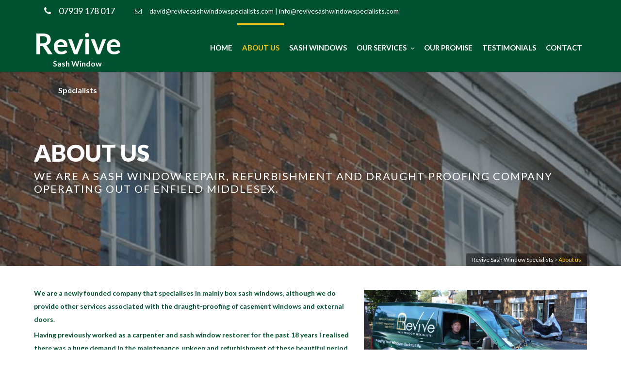

--- FILE ---
content_type: text/html; charset=UTF-8
request_url: https://revivesashwindowspecialists.com/about-us/
body_size: 14174
content:

	<!DOCTYPE html>


	

<html lang="en">

	<head>
		<meta http-equiv="X-UA-Compatible" content="IE=edge">
<meta http-equiv="Content-Type" content="text/html; charset=utf-8" />
		<meta charset="UTF-8">

		
		<meta name="viewport" content="width=device-width, initial-scale=1">

		<title>  About us - Revive Sash Window Specialists</title>

		<link rel="profile" href="https://gmpg.org/xfn/11">

		<link rel="pingback" href="https://revivesashwindowspecialists.com/xmlrpc.php">

		
		<!-- Google Analytics Local by Webcraftic Local Google Analytics -->
<script>
(function(i,s,o,g,r,a,m){i['GoogleAnalyticsObject']=r;i[r]=i[r]||function(){
            (i[r].q=i[r].q||[]).push(arguments)},i[r].l=1*new Date();a=s.createElement(o),
            m=s.getElementsByTagName(o)[0];a.async=1;a.src=g;m.parentNode.insertBefore(a,m)
            })(window,document,'script','https://revivesashwindowspecialists.com/wp-content/uploads/wga-cache/local-ga.js','ga');
ga('create', 'UA-82056018-1', 'auto');
ga('send', 'pageview');
</script>
<!-- end Google Analytics Local by Webcraftic Local Google Analytics -->
<meta name='robots' content='max-image-preview:large' />
	<style>img:is([sizes="auto" i], [sizes^="auto," i]) { contain-intrinsic-size: 3000px 1500px }</style>
	<link rel='dns-prefetch' href='//cdn.jsdelivr.net' />
<link rel='dns-prefetch' href='//s7.addthis.com' />
<link rel='dns-prefetch' href='//fonts.googleapis.com' />
<link rel="alternate" type="application/rss+xml" title="Revive Sash Window Specialists &raquo; Feed" href="https://revivesashwindowspecialists.com/feed/" />
<link rel="alternate" type="application/rss+xml" title="Revive Sash Window Specialists &raquo; Comments Feed" href="https://revivesashwindowspecialists.com/comments/feed/" />
<link rel="alternate" type="application/rss+xml" title="Revive Sash Window Specialists &raquo; About us Comments Feed" href="https://revivesashwindowspecialists.com/about-us/feed/" />
<script type="text/javascript">
/* <![CDATA[ */
window._wpemojiSettings = {"baseUrl":"https:\/\/s.w.org\/images\/core\/emoji\/16.0.1\/72x72\/","ext":".png","svgUrl":"https:\/\/s.w.org\/images\/core\/emoji\/16.0.1\/svg\/","svgExt":".svg","source":{"concatemoji":"https:\/\/revivesashwindowspecialists.com\/wp-includes\/js\/wp-emoji-release.min.js?ver=6.8.3"}};
/*! This file is auto-generated */
!function(s,n){var o,i,e;function c(e){try{var t={supportTests:e,timestamp:(new Date).valueOf()};sessionStorage.setItem(o,JSON.stringify(t))}catch(e){}}function p(e,t,n){e.clearRect(0,0,e.canvas.width,e.canvas.height),e.fillText(t,0,0);var t=new Uint32Array(e.getImageData(0,0,e.canvas.width,e.canvas.height).data),a=(e.clearRect(0,0,e.canvas.width,e.canvas.height),e.fillText(n,0,0),new Uint32Array(e.getImageData(0,0,e.canvas.width,e.canvas.height).data));return t.every(function(e,t){return e===a[t]})}function u(e,t){e.clearRect(0,0,e.canvas.width,e.canvas.height),e.fillText(t,0,0);for(var n=e.getImageData(16,16,1,1),a=0;a<n.data.length;a++)if(0!==n.data[a])return!1;return!0}function f(e,t,n,a){switch(t){case"flag":return n(e,"\ud83c\udff3\ufe0f\u200d\u26a7\ufe0f","\ud83c\udff3\ufe0f\u200b\u26a7\ufe0f")?!1:!n(e,"\ud83c\udde8\ud83c\uddf6","\ud83c\udde8\u200b\ud83c\uddf6")&&!n(e,"\ud83c\udff4\udb40\udc67\udb40\udc62\udb40\udc65\udb40\udc6e\udb40\udc67\udb40\udc7f","\ud83c\udff4\u200b\udb40\udc67\u200b\udb40\udc62\u200b\udb40\udc65\u200b\udb40\udc6e\u200b\udb40\udc67\u200b\udb40\udc7f");case"emoji":return!a(e,"\ud83e\udedf")}return!1}function g(e,t,n,a){var r="undefined"!=typeof WorkerGlobalScope&&self instanceof WorkerGlobalScope?new OffscreenCanvas(300,150):s.createElement("canvas"),o=r.getContext("2d",{willReadFrequently:!0}),i=(o.textBaseline="top",o.font="600 32px Arial",{});return e.forEach(function(e){i[e]=t(o,e,n,a)}),i}function t(e){var t=s.createElement("script");t.src=e,t.defer=!0,s.head.appendChild(t)}"undefined"!=typeof Promise&&(o="wpEmojiSettingsSupports",i=["flag","emoji"],n.supports={everything:!0,everythingExceptFlag:!0},e=new Promise(function(e){s.addEventListener("DOMContentLoaded",e,{once:!0})}),new Promise(function(t){var n=function(){try{var e=JSON.parse(sessionStorage.getItem(o));if("object"==typeof e&&"number"==typeof e.timestamp&&(new Date).valueOf()<e.timestamp+604800&&"object"==typeof e.supportTests)return e.supportTests}catch(e){}return null}();if(!n){if("undefined"!=typeof Worker&&"undefined"!=typeof OffscreenCanvas&&"undefined"!=typeof URL&&URL.createObjectURL&&"undefined"!=typeof Blob)try{var e="postMessage("+g.toString()+"("+[JSON.stringify(i),f.toString(),p.toString(),u.toString()].join(",")+"));",a=new Blob([e],{type:"text/javascript"}),r=new Worker(URL.createObjectURL(a),{name:"wpTestEmojiSupports"});return void(r.onmessage=function(e){c(n=e.data),r.terminate(),t(n)})}catch(e){}c(n=g(i,f,p,u))}t(n)}).then(function(e){for(var t in e)n.supports[t]=e[t],n.supports.everything=n.supports.everything&&n.supports[t],"flag"!==t&&(n.supports.everythingExceptFlag=n.supports.everythingExceptFlag&&n.supports[t]);n.supports.everythingExceptFlag=n.supports.everythingExceptFlag&&!n.supports.flag,n.DOMReady=!1,n.readyCallback=function(){n.DOMReady=!0}}).then(function(){return e}).then(function(){var e;n.supports.everything||(n.readyCallback(),(e=n.source||{}).concatemoji?t(e.concatemoji):e.wpemoji&&e.twemoji&&(t(e.twemoji),t(e.wpemoji)))}))}((window,document),window._wpemojiSettings);
/* ]]> */
</script>
<link rel='stylesheet' id='sbr_styles-css' href='https://revivesashwindowspecialists.com/wp-content/plugins/reviews-feed/assets/css/sbr-styles.min.css?ver=2.1.1' type='text/css' media='all' />
<link rel='stylesheet' id='sbi_styles-css' href='https://revivesashwindowspecialists.com/wp-content/plugins/instagram-feed/css/sbi-styles.min.css?ver=6.10.0' type='text/css' media='all' />
<style id='wp-emoji-styles-inline-css' type='text/css'>

	img.wp-smiley, img.emoji {
		display: inline !important;
		border: none !important;
		box-shadow: none !important;
		height: 1em !important;
		width: 1em !important;
		margin: 0 0.07em !important;
		vertical-align: -0.1em !important;
		background: none !important;
		padding: 0 !important;
	}
</style>
<link rel='stylesheet' id='wp-block-library-css' href='https://revivesashwindowspecialists.com/wp-includes/css/dist/block-library/style.min.css?ver=6.8.3' type='text/css' media='all' />
<style id='classic-theme-styles-inline-css' type='text/css'>
/*! This file is auto-generated */
.wp-block-button__link{color:#fff;background-color:#32373c;border-radius:9999px;box-shadow:none;text-decoration:none;padding:calc(.667em + 2px) calc(1.333em + 2px);font-size:1.125em}.wp-block-file__button{background:#32373c;color:#fff;text-decoration:none}
</style>
<style id='global-styles-inline-css' type='text/css'>
:root{--wp--preset--aspect-ratio--square: 1;--wp--preset--aspect-ratio--4-3: 4/3;--wp--preset--aspect-ratio--3-4: 3/4;--wp--preset--aspect-ratio--3-2: 3/2;--wp--preset--aspect-ratio--2-3: 2/3;--wp--preset--aspect-ratio--16-9: 16/9;--wp--preset--aspect-ratio--9-16: 9/16;--wp--preset--color--black: #000000;--wp--preset--color--cyan-bluish-gray: #abb8c3;--wp--preset--color--white: #ffffff;--wp--preset--color--pale-pink: #f78da7;--wp--preset--color--vivid-red: #cf2e2e;--wp--preset--color--luminous-vivid-orange: #ff6900;--wp--preset--color--luminous-vivid-amber: #fcb900;--wp--preset--color--light-green-cyan: #7bdcb5;--wp--preset--color--vivid-green-cyan: #00d084;--wp--preset--color--pale-cyan-blue: #8ed1fc;--wp--preset--color--vivid-cyan-blue: #0693e3;--wp--preset--color--vivid-purple: #9b51e0;--wp--preset--gradient--vivid-cyan-blue-to-vivid-purple: linear-gradient(135deg,rgba(6,147,227,1) 0%,rgb(155,81,224) 100%);--wp--preset--gradient--light-green-cyan-to-vivid-green-cyan: linear-gradient(135deg,rgb(122,220,180) 0%,rgb(0,208,130) 100%);--wp--preset--gradient--luminous-vivid-amber-to-luminous-vivid-orange: linear-gradient(135deg,rgba(252,185,0,1) 0%,rgba(255,105,0,1) 100%);--wp--preset--gradient--luminous-vivid-orange-to-vivid-red: linear-gradient(135deg,rgba(255,105,0,1) 0%,rgb(207,46,46) 100%);--wp--preset--gradient--very-light-gray-to-cyan-bluish-gray: linear-gradient(135deg,rgb(238,238,238) 0%,rgb(169,184,195) 100%);--wp--preset--gradient--cool-to-warm-spectrum: linear-gradient(135deg,rgb(74,234,220) 0%,rgb(151,120,209) 20%,rgb(207,42,186) 40%,rgb(238,44,130) 60%,rgb(251,105,98) 80%,rgb(254,248,76) 100%);--wp--preset--gradient--blush-light-purple: linear-gradient(135deg,rgb(255,206,236) 0%,rgb(152,150,240) 100%);--wp--preset--gradient--blush-bordeaux: linear-gradient(135deg,rgb(254,205,165) 0%,rgb(254,45,45) 50%,rgb(107,0,62) 100%);--wp--preset--gradient--luminous-dusk: linear-gradient(135deg,rgb(255,203,112) 0%,rgb(199,81,192) 50%,rgb(65,88,208) 100%);--wp--preset--gradient--pale-ocean: linear-gradient(135deg,rgb(255,245,203) 0%,rgb(182,227,212) 50%,rgb(51,167,181) 100%);--wp--preset--gradient--electric-grass: linear-gradient(135deg,rgb(202,248,128) 0%,rgb(113,206,126) 100%);--wp--preset--gradient--midnight: linear-gradient(135deg,rgb(2,3,129) 0%,rgb(40,116,252) 100%);--wp--preset--font-size--small: 13px;--wp--preset--font-size--medium: 20px;--wp--preset--font-size--large: 36px;--wp--preset--font-size--x-large: 42px;--wp--preset--spacing--20: 0.44rem;--wp--preset--spacing--30: 0.67rem;--wp--preset--spacing--40: 1rem;--wp--preset--spacing--50: 1.5rem;--wp--preset--spacing--60: 2.25rem;--wp--preset--spacing--70: 3.38rem;--wp--preset--spacing--80: 5.06rem;--wp--preset--shadow--natural: 6px 6px 9px rgba(0, 0, 0, 0.2);--wp--preset--shadow--deep: 12px 12px 50px rgba(0, 0, 0, 0.4);--wp--preset--shadow--sharp: 6px 6px 0px rgba(0, 0, 0, 0.2);--wp--preset--shadow--outlined: 6px 6px 0px -3px rgba(255, 255, 255, 1), 6px 6px rgba(0, 0, 0, 1);--wp--preset--shadow--crisp: 6px 6px 0px rgba(0, 0, 0, 1);}:where(.is-layout-flex){gap: 0.5em;}:where(.is-layout-grid){gap: 0.5em;}body .is-layout-flex{display: flex;}.is-layout-flex{flex-wrap: wrap;align-items: center;}.is-layout-flex > :is(*, div){margin: 0;}body .is-layout-grid{display: grid;}.is-layout-grid > :is(*, div){margin: 0;}:where(.wp-block-columns.is-layout-flex){gap: 2em;}:where(.wp-block-columns.is-layout-grid){gap: 2em;}:where(.wp-block-post-template.is-layout-flex){gap: 1.25em;}:where(.wp-block-post-template.is-layout-grid){gap: 1.25em;}.has-black-color{color: var(--wp--preset--color--black) !important;}.has-cyan-bluish-gray-color{color: var(--wp--preset--color--cyan-bluish-gray) !important;}.has-white-color{color: var(--wp--preset--color--white) !important;}.has-pale-pink-color{color: var(--wp--preset--color--pale-pink) !important;}.has-vivid-red-color{color: var(--wp--preset--color--vivid-red) !important;}.has-luminous-vivid-orange-color{color: var(--wp--preset--color--luminous-vivid-orange) !important;}.has-luminous-vivid-amber-color{color: var(--wp--preset--color--luminous-vivid-amber) !important;}.has-light-green-cyan-color{color: var(--wp--preset--color--light-green-cyan) !important;}.has-vivid-green-cyan-color{color: var(--wp--preset--color--vivid-green-cyan) !important;}.has-pale-cyan-blue-color{color: var(--wp--preset--color--pale-cyan-blue) !important;}.has-vivid-cyan-blue-color{color: var(--wp--preset--color--vivid-cyan-blue) !important;}.has-vivid-purple-color{color: var(--wp--preset--color--vivid-purple) !important;}.has-black-background-color{background-color: var(--wp--preset--color--black) !important;}.has-cyan-bluish-gray-background-color{background-color: var(--wp--preset--color--cyan-bluish-gray) !important;}.has-white-background-color{background-color: var(--wp--preset--color--white) !important;}.has-pale-pink-background-color{background-color: var(--wp--preset--color--pale-pink) !important;}.has-vivid-red-background-color{background-color: var(--wp--preset--color--vivid-red) !important;}.has-luminous-vivid-orange-background-color{background-color: var(--wp--preset--color--luminous-vivid-orange) !important;}.has-luminous-vivid-amber-background-color{background-color: var(--wp--preset--color--luminous-vivid-amber) !important;}.has-light-green-cyan-background-color{background-color: var(--wp--preset--color--light-green-cyan) !important;}.has-vivid-green-cyan-background-color{background-color: var(--wp--preset--color--vivid-green-cyan) !important;}.has-pale-cyan-blue-background-color{background-color: var(--wp--preset--color--pale-cyan-blue) !important;}.has-vivid-cyan-blue-background-color{background-color: var(--wp--preset--color--vivid-cyan-blue) !important;}.has-vivid-purple-background-color{background-color: var(--wp--preset--color--vivid-purple) !important;}.has-black-border-color{border-color: var(--wp--preset--color--black) !important;}.has-cyan-bluish-gray-border-color{border-color: var(--wp--preset--color--cyan-bluish-gray) !important;}.has-white-border-color{border-color: var(--wp--preset--color--white) !important;}.has-pale-pink-border-color{border-color: var(--wp--preset--color--pale-pink) !important;}.has-vivid-red-border-color{border-color: var(--wp--preset--color--vivid-red) !important;}.has-luminous-vivid-orange-border-color{border-color: var(--wp--preset--color--luminous-vivid-orange) !important;}.has-luminous-vivid-amber-border-color{border-color: var(--wp--preset--color--luminous-vivid-amber) !important;}.has-light-green-cyan-border-color{border-color: var(--wp--preset--color--light-green-cyan) !important;}.has-vivid-green-cyan-border-color{border-color: var(--wp--preset--color--vivid-green-cyan) !important;}.has-pale-cyan-blue-border-color{border-color: var(--wp--preset--color--pale-cyan-blue) !important;}.has-vivid-cyan-blue-border-color{border-color: var(--wp--preset--color--vivid-cyan-blue) !important;}.has-vivid-purple-border-color{border-color: var(--wp--preset--color--vivid-purple) !important;}.has-vivid-cyan-blue-to-vivid-purple-gradient-background{background: var(--wp--preset--gradient--vivid-cyan-blue-to-vivid-purple) !important;}.has-light-green-cyan-to-vivid-green-cyan-gradient-background{background: var(--wp--preset--gradient--light-green-cyan-to-vivid-green-cyan) !important;}.has-luminous-vivid-amber-to-luminous-vivid-orange-gradient-background{background: var(--wp--preset--gradient--luminous-vivid-amber-to-luminous-vivid-orange) !important;}.has-luminous-vivid-orange-to-vivid-red-gradient-background{background: var(--wp--preset--gradient--luminous-vivid-orange-to-vivid-red) !important;}.has-very-light-gray-to-cyan-bluish-gray-gradient-background{background: var(--wp--preset--gradient--very-light-gray-to-cyan-bluish-gray) !important;}.has-cool-to-warm-spectrum-gradient-background{background: var(--wp--preset--gradient--cool-to-warm-spectrum) !important;}.has-blush-light-purple-gradient-background{background: var(--wp--preset--gradient--blush-light-purple) !important;}.has-blush-bordeaux-gradient-background{background: var(--wp--preset--gradient--blush-bordeaux) !important;}.has-luminous-dusk-gradient-background{background: var(--wp--preset--gradient--luminous-dusk) !important;}.has-pale-ocean-gradient-background{background: var(--wp--preset--gradient--pale-ocean) !important;}.has-electric-grass-gradient-background{background: var(--wp--preset--gradient--electric-grass) !important;}.has-midnight-gradient-background{background: var(--wp--preset--gradient--midnight) !important;}.has-small-font-size{font-size: var(--wp--preset--font-size--small) !important;}.has-medium-font-size{font-size: var(--wp--preset--font-size--medium) !important;}.has-large-font-size{font-size: var(--wp--preset--font-size--large) !important;}.has-x-large-font-size{font-size: var(--wp--preset--font-size--x-large) !important;}
:where(.wp-block-post-template.is-layout-flex){gap: 1.25em;}:where(.wp-block-post-template.is-layout-grid){gap: 1.25em;}
:where(.wp-block-columns.is-layout-flex){gap: 2em;}:where(.wp-block-columns.is-layout-grid){gap: 2em;}
:root :where(.wp-block-pullquote){font-size: 1.5em;line-height: 1.6;}
</style>
<link rel='stylesheet' id='contact-form-7-css' href='https://revivesashwindowspecialists.com/wp-content/plugins/contact-form-7/includes/css/styles.css?ver=6.1.4' type='text/css' media='all' />
<link rel='stylesheet' id='ctf_styles-css' href='https://revivesashwindowspecialists.com/wp-content/plugins/custom-twitter-feeds/css/ctf-styles.min.css?ver=2.3.1' type='text/css' media='all' />
<link rel='stylesheet' id='essential-grid-plugin-settings-css' href='https://revivesashwindowspecialists.com/wp-content/plugins/essential-grid/public/assets/css/settings.css?ver=2.0.9.1' type='text/css' media='all' />
<link rel='stylesheet' id='tp-open-sans-css' href='https://fonts.googleapis.com/css?family=Open+Sans%3A300%2C400%2C600%2C700%2C800&#038;ver=6.8.3' type='text/css' media='all' />
<link rel='stylesheet' id='tp-raleway-css' href='https://fonts.googleapis.com/css?family=Raleway%3A100%2C200%2C300%2C400%2C500%2C600%2C700%2C800%2C900&#038;ver=6.8.3' type='text/css' media='all' />
<link rel='stylesheet' id='tp-droid-serif-css' href='https://fonts.googleapis.com/css?family=Droid+Serif%3A400%2C700&#038;ver=6.8.3' type='text/css' media='all' />
<link rel='stylesheet' id='tp_twitter_plugin_css-css' href='https://revivesashwindowspecialists.com/wp-content/plugins/recent-tweets-widget/tp_twitter_plugin.css?ver=1.0' type='text/css' media='screen' />
<link rel='stylesheet' id='wp-review-slider-pro-public_combine-css' href='https://revivesashwindowspecialists.com/wp-content/plugins/wp-google-places-review-slider/public/css/wprev-public_combine.css?ver=17.7' type='text/css' media='all' />
<link rel='stylesheet' id='ppress-frontend-css' href='https://revivesashwindowspecialists.com/wp-content/plugins/wp-user-avatar/assets/css/frontend.min.css?ver=4.16.8' type='text/css' media='all' />
<link rel='stylesheet' id='ppress-flatpickr-css' href='https://revivesashwindowspecialists.com/wp-content/plugins/wp-user-avatar/assets/flatpickr/flatpickr.min.css?ver=4.16.8' type='text/css' media='all' />
<link rel='stylesheet' id='ppress-select2-css' href='https://revivesashwindowspecialists.com/wp-content/plugins/wp-user-avatar/assets/select2/select2.min.css?ver=6.8.3' type='text/css' media='all' />
<link rel='stylesheet' id='cff-css' href='https://revivesashwindowspecialists.com/wp-content/plugins/custom-facebook-feed/assets/css/cff-style.min.css?ver=4.3.4' type='text/css' media='all' />
<link rel='stylesheet' id='sb-font-awesome-css' href='https://revivesashwindowspecialists.com/wp-content/plugins/custom-facebook-feed/assets/css/font-awesome.min.css?ver=4.7.0' type='text/css' media='all' />
<link rel='stylesheet' id='webuild-royalslider-css' href='https://revivesashwindowspecialists.com/wp-content/themes/webuild/css/vendor/royalslider.css?ver=6.8.3' type='text/css' media='all' />
<link rel='stylesheet' id='webuild-reset-css' href='https://revivesashwindowspecialists.com/wp-content/themes/webuild/style.css?ver=6.8.3' type='text/css' media='all' />
<link rel='stylesheet' id='webuild-bootstrap-css' href='https://revivesashwindowspecialists.com/wp-content/themes/webuild/css/vendor/bootstrap.css?ver=6.8.3' type='text/css' media='all' />
<link rel='stylesheet' id='webuild-pro-font-awesome-css' href='https://revivesashwindowspecialists.com/wp-content/themes/webuild/css/vendor/font-awesome.css?ver=6.8.3' type='text/css' media='all' />
<link rel='stylesheet' id='webuild-pro-framework-css' href='https://revivesashwindowspecialists.com/wp-content/themes/webuild/pro-framework/assets/css/pro-framework.css?ver=1.0.0' type='text/css' media='all' />
<link rel='stylesheet' id='webuild-pro-fancybox-css' href='https://revivesashwindowspecialists.com/wp-content/themes/webuild/css/vendor/fancybox.css' type='text/css' media='all' />
<link rel='stylesheet' id='webuild-shortcodes-css' href='https://revivesashwindowspecialists.com/wp-content/themes/webuild/css/vendor/shortcodes.css?ver=6.8.3' type='text/css' media='all' />
<link rel='stylesheet' id='webuild-slick-css' href='//cdn.jsdelivr.net/jquery.slick/1.5.6/slick.css?ver=6.8.3' type='text/css' media='all' />
<link rel='stylesheet' id='webuild-icomoon-css' href='https://revivesashwindowspecialists.com/wp-content/themes/webuild/css/vendor/icomoon.css?ver=6.8.3' type='text/css' media='all' />
<link rel='stylesheet' id='webuild-main-style-css' href='https://revivesashwindowspecialists.com/wp-content/themes/webuild/css/style.css?ver=6.8.3' type='text/css' media='all' />
<style id='webuild-main-style-inline-css' type='text/css'>
.transparent-theme-form input[type="text"]:focus, .transparent-theme-form input[type="email"]:focus, .transparent-theme-form textarea:focus,.transparent-theme-form select:focus{border-color:#f7c51e
</style>
<link rel='stylesheet' id='webuild-responsive-css' href='https://revivesashwindowspecialists.com/wp-content/themes/webuild/css/responsive.css?ver=6.8.3' type='text/css' media='all' />
<link rel='stylesheet' id='webuild-dynamic-css' href='https://revivesashwindowspecialists.com/wp-content/themes/webuild/css/dynamic.css?ver=6.8.3' type='text/css' media='all' />
<style id='webuild-dynamic-inline-css' type='text/css'>
.primary-menu .navbar-nav > li > a:hover, .primary-menu .navbar-nav > li.current-menu-item > a, #header-sticky .primary-menu .navbar-nav > li.current-menu-item > a {color:#f6c41c !important;}.primary-menu .navbar-nav > li.back {background-color:#f6c41c !important;}.page-header .background-image { -webkit-box-shadow:inset 0px -140px 199px -55px rgba(0,0,0,0.52);-moz-box-shadow:inset 0px -140px 199px -55px rgba(0,0,0,0.52);box-shadow:inset 0px -140px 199px -55px rgba(0,0,0,0.52);}.widgets {background-attachment:fixed;}#content-wrapper > .container {background-size:inherit;}#content-wrapper > .container {background-size:inherit;}.page-header .overlay {opacity:0.8;}.page-header .overlay {background:#2e3841;}.page-header .title-wrapper {text-align:left;}.pro-breadcrumb {right:15px;}.sb-icon-search, a.shopping-cart {color:#ffffff;}#header-sticky {background-color:#00512f !important;}#header-sticky {background-color:rgba(0,81,47,1) !important;}#header-sticky .primary-menu .navbar-nav > li > a {color:#ffffff !important;font-family:Lato !important;font-weight:700 !important;text-transform:uppercase !important;font-size:14px !important;line-height:80px !important;}
.pro-slider {margin-top:0 !important;}
</style>
<link rel='stylesheet' id='js_composer_front-css' href='https://revivesashwindowspecialists.com/wp-content/plugins/js_composer.old/assets/css/js_composer.min.css?ver=5.4.2' type='text/css' media='all' />
<link rel='stylesheet' id='bsf-Defaults-css' href='https://revivesashwindowspecialists.com/wp-content/uploads/smile_fonts/Defaults/Defaults.css?ver=6.8.3' type='text/css' media='all' />
<link rel='stylesheet' id='redux-google-fonts-apro_options-css' href='https://fonts.googleapis.com/css?family=Lato%3A100%2C300%2C400%2C700%2C900%2C100italic%2C300italic%2C400italic%2C700italic%2C900italic&#038;subset=latin&#038;ver=6.8.3' type='text/css' media='all' />
<link rel='stylesheet' id='wp-add-custom-css-css' href='https://revivesashwindowspecialists.com?display_custom_css=css&#038;ver=6.8.3' type='text/css' media='all' />
<script type="text/javascript" src="https://revivesashwindowspecialists.com/wp-includes/js/jquery/jquery.min.js?ver=3.7.1" id="jquery-core-js"></script>
<script type="text/javascript" src="https://revivesashwindowspecialists.com/wp-includes/js/jquery/jquery-migrate.min.js?ver=3.4.1" id="jquery-migrate-js"></script>
<script type="text/javascript" src="https://revivesashwindowspecialists.com/wp-content/plugins/essential-grid/public/assets/js/lightbox.js?ver=2.0.9.1" id="themepunchboxext-js"></script>
<script type="text/javascript" src="https://revivesashwindowspecialists.com/wp-content/plugins/essential-grid/public/assets/js/jquery.themepunch.tools.min.js?ver=2.0.9.1" id="tp-tools-js"></script>
<script type="text/javascript" src="https://revivesashwindowspecialists.com/wp-content/plugins/essential-grid/public/assets/js/jquery.themepunch.essential.min.js?ver=2.0.9.1" id="essential-grid-essential-grid-script-js"></script>
<script type="text/javascript" src="https://revivesashwindowspecialists.com/wp-content/plugins/wp-user-avatar/assets/flatpickr/flatpickr.min.js?ver=4.16.8" id="ppress-flatpickr-js"></script>
<script type="text/javascript" src="https://revivesashwindowspecialists.com/wp-content/plugins/wp-user-avatar/assets/select2/select2.min.js?ver=4.16.8" id="ppress-select2-js"></script>
<script type="text/javascript" src="https://revivesashwindowspecialists.com/wp-content/themes/webuild/js/vendor/modernizr.custom.js?ver=1.0.0" id="webuild-modernizr-js"></script>
<script type="text/javascript" src="//cdn.jsdelivr.net/jquery.slick/1.5.6/slick.min.js?ver=1.0.0" id="webuild-slick-js"></script>
<script type="text/javascript" src="//s7.addthis.com/js/300/addthis_widget.js?ver=1.0.0#pubid=ra-54cf4a15283a1c5d&#039; async=&#039;async" id="webuild-addthis-js"></script>
<link rel="https://api.w.org/" href="https://revivesashwindowspecialists.com/wp-json/" /><link rel="alternate" title="JSON" type="application/json" href="https://revivesashwindowspecialists.com/wp-json/wp/v2/pages/13" /><link rel="EditURI" type="application/rsd+xml" title="RSD" href="https://revivesashwindowspecialists.com/xmlrpc.php?rsd" />
<meta name="generator" content="WordPress 6.8.3" />
<link rel="canonical" href="https://revivesashwindowspecialists.com/about-us/" />
<link rel='shortlink' href='https://revivesashwindowspecialists.com/?p=13' />
<link rel="alternate" title="oEmbed (JSON)" type="application/json+oembed" href="https://revivesashwindowspecialists.com/wp-json/oembed/1.0/embed?url=https%3A%2F%2Frevivesashwindowspecialists.com%2Fabout-us%2F" />
<link rel="alternate" title="oEmbed (XML)" type="text/xml+oembed" href="https://revivesashwindowspecialists.com/wp-json/oembed/1.0/embed?url=https%3A%2F%2Frevivesashwindowspecialists.com%2Fabout-us%2F&#038;format=xml" />
                                    <style type="text/css">.recentcomments a{display:inline !important;padding:0 !important;margin:0 !important;}</style><meta name="generator" content="Powered by WPBakery Page Builder - drag and drop page builder for WordPress."/>
<!--[if lte IE 9]><link rel="stylesheet" type="text/css" href="https://revivesashwindowspecialists.com/wp-content/plugins/js_composer.old/assets/css/vc_lte_ie9.min.css" media="screen"><![endif]--><link rel="icon" href="https://revivesashwindowspecialists.com/wp-content/uploads/2016/08/favicon-96x96-60x60.png" sizes="32x32" />
<link rel="icon" href="https://revivesashwindowspecialists.com/wp-content/uploads/2016/08/favicon-96x96.png" sizes="192x192" />
<link rel="apple-touch-icon" href="https://revivesashwindowspecialists.com/wp-content/uploads/2016/08/favicon-96x96.png" />
<meta name="msapplication-TileImage" content="https://revivesashwindowspecialists.com/wp-content/uploads/2016/08/favicon-96x96.png" />
		<style type="text/css" id="wp-custom-css">
			.wprevpro_t1_A_8 {
	display: none;
}		</style>
		<noscript><style type="text/css"> .wpb_animate_when_almost_visible { opacity: 1; }</style></noscript>




<!--[if IE]>
<style type="text/css">
	.container {
    width: 1170px;
}
</style>
<![endif]-->

<!--[if lt IE 9]>
<script src="https://oss.maxcdn.com/libs/html5shiv/3.7.0/html5shiv.js"></script>
<script src="https://oss.maxcdn.com/libs/respond.js/1.4.2/respond.min.js"></script>  
<![endif]-->

  
	</head>

<body data-rsssl=1 class="wp-singular page-template-default page page-id-13 wp-theme-webuild metaslider-plugin  sticky-header no-tablet-top-bar  wpb-js-composer js-comp-ver-5.4.2 vc_responsive">




<div id="page" class="hfeed site">



	<div class="search-box">
		<a href="#" class="close-box fa fa-plus"></a>
		<div class="form-holder">
			<form method="get" action="https://revivesashwindowspecialists.com/">
				<input type="text" class="form-control" name="s" id="search-field" placeholder="Search...">
				<input type="hidden" name="post_type" value="post"/>
			</form>
		</div>
	</div>
	


<header id="masthead" class=" site-header style-2 header-v1">
	<nav id="top-bar" class="navbar navbar-default">
	<div class="container">
		<div class="pull-left">
			<div class="contact-info">
			<ul class="nav navbar-nav">
			<li>
				<a class="topphone" href="tel:07939%20178%20017"><i
						class="fa fa-phone"></i>&nbsp; 07939 178 017</a>
			</li>
		</ul>
	
			<ul class="nav navbar-nav">
			<li>
				<a href="mailto:david@revivesashwindowspecialists.com%20|%20info@revivesashwindowspecialists.com">
					<i class="fa fa-envelope-o"></i>&nbsp; david@revivesashwindowspecialists.com | info@revivesashwindowspecialists.com				</a>
			</li>
		</ul>
	</div>		</div>
		<div class="pull-right">
			<ul class="nav navbar-nav social-btns">
	</ul>		</div>
	</div>
	<!-- /.container-fluid -->
</nav>

	<nav id="top-menu" class="navbar hidden-mobile">
		<div class="container">
			<div class="header-top">
				<div class="pull-left">
					<div class="logo"><a href="https://revivesashwindowspecialists.com/"><div class="speciallogospace">Revive <br /> <div class="sub-headinglogo">Sash Window Specialists</div></div><img style="width:400px;max-height:199px;height: auto !important" src="https://revivesashwindowspecialists.com.gridhosted.co.uk/wp-content/uploads/2015/04/revivelogo-whitetransparentbackground.png" alt="Revive Sash Window Specialists" class="retina" /></a></div>				</div>
				<div class="pull-right v-align">
									</div>
								<div class="pull-right">
					<div class="primary-menu">
						<div class="menu-class navbar-left">
							<ul id="menu-main" class="main-navigation sf-menu nav navbar-nav menu"><li id="menu-item-3998" class="menu-item menu-item-type-post_type menu-item-object-page menu-item-home menu-item-3998 pro-depth-0"><a href="https://revivesashwindowspecialists.com/" class="pro-link with-hover pro-link-depth-0 pro-sticky-item">Home</a></li>
<li id="menu-item-3999" class="menu-item menu-item-type-post_type menu-item-object-page current-menu-item page_item page-item-13 current_page_item menu-item-3999 pro-depth-0"><a href="https://revivesashwindowspecialists.com/about-us/" class="pro-link with-hover pro-link-depth-0 pro-sticky-item">About us</a></li>
<li id="menu-item-4012" class="menu-item menu-item-type-post_type menu-item-object-page menu-item-4012 pro-depth-0"><a href="https://revivesashwindowspecialists.com/sash-windows/" class="pro-link with-hover pro-link-depth-0 pro-sticky-item">Sash Windows</a></li>
<li id="menu-item-4004" class="menu-item menu-item-type-post_type menu-item-object-page menu-item-has-children menu-item-4004 pro-depth-0"><a href="https://revivesashwindowspecialists.com/our-services/" class="pro-link with-hover pro-link-depth-0 pro-sticky-item">Our Services<i class="dropdown-icon fa fa-angle-down"></i></a>
<ul class="dropdown-menu">
	<li id="menu-item-4007" class="menu-item menu-item-type-post_type menu-item-object-page menu-item-4007 pro-depth-1"><a href="https://revivesashwindowspecialists.com/our-services/general-refurbishment/" class="pro-link with-hover pro-link-depth-1">GENERAL REFURBISHMENT</a></li>
	<li id="menu-item-4008" class="menu-item menu-item-type-post_type menu-item-object-page menu-item-4008 pro-depth-1"><a href="https://revivesashwindowspecialists.com/our-services/refurbishment-and-draught-proof/" class="pro-link with-hover pro-link-depth-1">REFURBISHMENT AND DRAUGHT PROOF</a></li>
	<li id="menu-item-4009" class="menu-item menu-item-type-post_type menu-item-object-page menu-item-4009 pro-depth-1"><a href="https://revivesashwindowspecialists.com/our-services/extensive-repairs/" class="pro-link with-hover pro-link-depth-1">EXTENSIVE REPAIRS</a></li>
	<li id="menu-item-4005" class="menu-item menu-item-type-post_type menu-item-object-page menu-item-4005 pro-depth-1"><a href="https://revivesashwindowspecialists.com/our-services/broken-sash-cords/" class="pro-link with-hover pro-link-depth-1">BROKEN SASH CORDS</a></li>
	<li id="menu-item-4006" class="menu-item menu-item-type-post_type menu-item-object-page menu-item-4006 pro-depth-1"><a href="https://revivesashwindowspecialists.com/our-services/replacement-sills/" class="pro-link with-hover pro-link-depth-1">REPLACEMENT SILLS</a></li>
	<li id="menu-item-4135" class="menu-item menu-item-type-post_type menu-item-object-page menu-item-4135 pro-depth-1"><a href="https://revivesashwindowspecialists.com/replacement-sashes/" class="pro-link with-hover pro-link-depth-1">REPLACEMENT SASHES</a></li>
	<li id="menu-item-4136" class="menu-item menu-item-type-post_type menu-item-object-page menu-item-4136 pro-depth-1"><a href="https://revivesashwindowspecialists.com/our-services/stops-locks-and-latches/" class="pro-link with-hover pro-link-depth-1">STOPS LOCKS AND LATCHES</a></li>
</ul>
</li>
<li id="menu-item-4139" class="menu-item menu-item-type-post_type menu-item-object-page menu-item-4139 pro-depth-0"><a href="https://revivesashwindowspecialists.com/our-promise-to-you/" class="pro-link with-hover pro-link-depth-0 pro-sticky-item">Our promise</a></li>
<li id="menu-item-4011" class="menu-item menu-item-type-post_type menu-item-object-page menu-item-4011 pro-depth-0"><a href="https://revivesashwindowspecialists.com/testimonials/" class="pro-link with-hover pro-link-depth-0 pro-sticky-item">Testimonials</a></li>
<li id="menu-item-4001" class="menu-item menu-item-type-post_type menu-item-object-page menu-item-4001 pro-depth-0"><a href="https://revivesashwindowspecialists.com/contact/" class="pro-link with-hover pro-link-depth-0 pro-sticky-item">Contact</a></li>
</ul>						</div>
					</div>
				</div>
			</div>
		</div>
	</nav>
</header>
<!-- #masthead --><nav class="navbar mobile-menu-cont hidden-desktop">
	<div class="mobile-header-top">
		<div class="pull-left">
			<div class="logo"><a href="https://revivesashwindowspecialists.com/"><div class="speciallogospace">Revive <br /> <div class="sub-headinglogo">Sash Window Specialists</div></div><img style="width:400px;max-height:199px;height: auto !important" src="https://revivesashwindowspecialists.com.gridhosted.co.uk/wp-content/uploads/2015/04/revivelogo-whitetransparentbackground.png" alt="Revive Sash Window Specialists" class="retina" /></a></div>		</div>
		<div class="pull-right compact-triggers-container"><a href="javascript:void(0)"
		                                                      class="menu-compact-btn-toggle menu-open"
		                                                      id="accordion-menu-toggle-open"><i class="fa fa-bars"></i></a>
			<a href="javascript:void(0)" class="menu-compact-btn-toggle menu-close" id="accordion-menu-toggle-close"><i
					class="fa fa-times"></i></a></div>
		<div class="clearfix"></div>
		<div class="primary-menu">
			<div id="mobile-menu"
			     class="navbar-left  accordion-menu">
				<ul id="menu-main-1" class="menu"><li class="menu-item menu-item-type-post_type menu-item-object-page menu-item-home menu-item-3998"><a href="https://revivesashwindowspecialists.com/">Home</a></li>
<li class="menu-item menu-item-type-post_type menu-item-object-page current-menu-item page_item page-item-13 current_page_item menu-item-3999"><a href="https://revivesashwindowspecialists.com/about-us/">About us</a></li>
<li class="menu-item menu-item-type-post_type menu-item-object-page menu-item-4012"><a href="https://revivesashwindowspecialists.com/sash-windows/">Sash Windows</a></li>
<li class="menu-item menu-item-type-post_type menu-item-object-page menu-item-has-children menu-item-4004 has-children has-link"><a href="https://revivesashwindowspecialists.com/our-services/">Our Services</a><i class="drop"></i>
<ul class="sub-menu">
	<li class="menu-item menu-item-type-post_type menu-item-object-page menu-item-4007"><a href="https://revivesashwindowspecialists.com/our-services/general-refurbishment/">GENERAL REFURBISHMENT</a></li>
	<li class="menu-item menu-item-type-post_type menu-item-object-page menu-item-4008"><a href="https://revivesashwindowspecialists.com/our-services/refurbishment-and-draught-proof/">REFURBISHMENT AND DRAUGHT PROOF</a></li>
	<li class="menu-item menu-item-type-post_type menu-item-object-page menu-item-4009"><a href="https://revivesashwindowspecialists.com/our-services/extensive-repairs/">EXTENSIVE REPAIRS</a></li>
	<li class="menu-item menu-item-type-post_type menu-item-object-page menu-item-4005"><a href="https://revivesashwindowspecialists.com/our-services/broken-sash-cords/">BROKEN SASH CORDS</a></li>
	<li class="menu-item menu-item-type-post_type menu-item-object-page menu-item-4006"><a href="https://revivesashwindowspecialists.com/our-services/replacement-sills/">REPLACEMENT SILLS</a></li>
	<li class="menu-item menu-item-type-post_type menu-item-object-page menu-item-4135"><a href="https://revivesashwindowspecialists.com/replacement-sashes/">REPLACEMENT SASHES</a></li>
	<li class="menu-item menu-item-type-post_type menu-item-object-page menu-item-4136"><a href="https://revivesashwindowspecialists.com/our-services/stops-locks-and-latches/">STOPS LOCKS AND LATCHES</a></li>
</ul>
</li>
<li class="menu-item menu-item-type-post_type menu-item-object-page menu-item-4139"><a href="https://revivesashwindowspecialists.com/our-promise-to-you/">Our promise</a></li>
<li class="menu-item menu-item-type-post_type menu-item-object-page menu-item-4011"><a href="https://revivesashwindowspecialists.com/testimonials/">Testimonials</a></li>
<li class="menu-item menu-item-type-post_type menu-item-object-page menu-item-4001"><a href="https://revivesashwindowspecialists.com/contact/">Contact</a></li>
</ul>				<div class="clearfix"></div>
				<div class="mobile-search">
	<form id="searchform" class="search" method="get" action="https://revivesashwindowspecialists.com/">
		<input type="text" name="s" placeholder="Search">
		<button type="submit" class="fa fa-search"></button>
	</form>
</div>

			</div>
		</div>
	</div>
</nav>

<div id="header-sticky" class="sticky-header style-2 header-v1 hidden-mobile">
	<nav class="navbar">
		<div class="container">
			<div class="header-top">
				<div class="pull-left">
					<div class="logo"><a href="https://revivesashwindowspecialists.com/"><div class="speciallogospace">Revive <br /> <div class="sub-headinglogo">Sash Window Specialists</div></div><img style="width:400px;max-height:199px;height: auto !important" src="https://revivesashwindowspecialists.com.gridhosted.co.uk/wp-content/uploads/2015/04/revivelogo-whitetransparentbackground.png" alt="Revive Sash Window Specialists" class="retina" /></a></div>				</div>
				<div class="pull-right v-align">
									</div>
								<div class="pull-right">
					<div class="primary-menu">
						<div class="menu-class navbar-nav navbar-left">
							<ul id="menu-main-2" class="main-navigation sf-menu nav navbar-nav menu"><li class="menu-item menu-item-type-post_type menu-item-object-page menu-item-home menu-item-3998 pro-depth-0"><a href="https://revivesashwindowspecialists.com/" class="pro-link with-hover pro-link-depth-0 pro-sticky-item">Home</a></li>
<li class="menu-item menu-item-type-post_type menu-item-object-page current-menu-item page_item page-item-13 current_page_item menu-item-3999 pro-depth-0"><a href="https://revivesashwindowspecialists.com/about-us/" class="pro-link with-hover pro-link-depth-0 pro-sticky-item">About us</a></li>
<li class="menu-item menu-item-type-post_type menu-item-object-page menu-item-4012 pro-depth-0"><a href="https://revivesashwindowspecialists.com/sash-windows/" class="pro-link with-hover pro-link-depth-0 pro-sticky-item">Sash Windows</a></li>
<li class="menu-item menu-item-type-post_type menu-item-object-page menu-item-has-children menu-item-4004 pro-depth-0"><a href="https://revivesashwindowspecialists.com/our-services/" class="pro-link with-hover pro-link-depth-0 pro-sticky-item">Our Services<i class="dropdown-icon fa fa-angle-down"></i></a>
<ul class="dropdown-menu">
	<li class="menu-item menu-item-type-post_type menu-item-object-page menu-item-4007 pro-depth-1"><a href="https://revivesashwindowspecialists.com/our-services/general-refurbishment/" class="pro-link with-hover pro-link-depth-1">GENERAL REFURBISHMENT</a></li>
	<li class="menu-item menu-item-type-post_type menu-item-object-page menu-item-4008 pro-depth-1"><a href="https://revivesashwindowspecialists.com/our-services/refurbishment-and-draught-proof/" class="pro-link with-hover pro-link-depth-1">REFURBISHMENT AND DRAUGHT PROOF</a></li>
	<li class="menu-item menu-item-type-post_type menu-item-object-page menu-item-4009 pro-depth-1"><a href="https://revivesashwindowspecialists.com/our-services/extensive-repairs/" class="pro-link with-hover pro-link-depth-1">EXTENSIVE REPAIRS</a></li>
	<li class="menu-item menu-item-type-post_type menu-item-object-page menu-item-4005 pro-depth-1"><a href="https://revivesashwindowspecialists.com/our-services/broken-sash-cords/" class="pro-link with-hover pro-link-depth-1">BROKEN SASH CORDS</a></li>
	<li class="menu-item menu-item-type-post_type menu-item-object-page menu-item-4006 pro-depth-1"><a href="https://revivesashwindowspecialists.com/our-services/replacement-sills/" class="pro-link with-hover pro-link-depth-1">REPLACEMENT SILLS</a></li>
	<li class="menu-item menu-item-type-post_type menu-item-object-page menu-item-4135 pro-depth-1"><a href="https://revivesashwindowspecialists.com/replacement-sashes/" class="pro-link with-hover pro-link-depth-1">REPLACEMENT SASHES</a></li>
	<li class="menu-item menu-item-type-post_type menu-item-object-page menu-item-4136 pro-depth-1"><a href="https://revivesashwindowspecialists.com/our-services/stops-locks-and-latches/" class="pro-link with-hover pro-link-depth-1">STOPS LOCKS AND LATCHES</a></li>
</ul>
</li>
<li class="menu-item menu-item-type-post_type menu-item-object-page menu-item-4139 pro-depth-0"><a href="https://revivesashwindowspecialists.com/our-promise-to-you/" class="pro-link with-hover pro-link-depth-0 pro-sticky-item">Our promise</a></li>
<li class="menu-item menu-item-type-post_type menu-item-object-page menu-item-4011 pro-depth-0"><a href="https://revivesashwindowspecialists.com/testimonials/" class="pro-link with-hover pro-link-depth-0 pro-sticky-item">Testimonials</a></li>
<li class="menu-item menu-item-type-post_type menu-item-object-page menu-item-4001 pro-depth-0"><a href="https://revivesashwindowspecialists.com/contact/" class="pro-link with-hover pro-link-depth-0 pro-sticky-item">Contact</a></li>
</ul>						</div>
					</div>
				</div>
			</div>
		</div>
	</nav>
</div>


	<div id="content-wrapper" class="site-content">

	<div class="page-title-cont container-fluid" >
		<div class="row">
			<div class="page-header">
				<div class="background-image" style="background-image:url(https://revivesashwindowspecialists.com/wp-content/uploads/Screenshot_20160831-153703.jpg);" data-image-type="parallax" data-stellar-ratio="0.5" ></div>				<div class="overlay"></div>
				<div class="container">
					<div class="row">
						<div class="col-xs-12 col-md-12 display-table">
							<div class="title-wrapper fadeIn">
																	<h1>
										About Us									</h1>
								
																	<span> We are a sash window repair, refurbishment and draught-proofing company operating out of Enfield Middlesex. </span>
															</div>
															<div class="pro-breadcrumb hidden-mobile">
									<div class="pro-inner">
										<span property="itemListElement" typeof="ListItem"><a property="item" typeof="WebPage" title="Go to Revive Sash Window Specialists." href="https://revivesashwindowspecialists.com" class="home" ><span property="name">Revive Sash Window Specialists</span></a><meta property="position" content="1"></span> &gt; <span property="itemListElement" typeof="ListItem"><span property="name" class="post post-page current-item">About us</span><meta property="url" content="https://revivesashwindowspecialists.com/about-us/"><meta property="position" content="2"></span>									</div>
								</div>
													</div>
					</div>
				</div>
			</div>
		</div>
	</div>
	<div class="container cont-padding">
		<div class="row">
						<div class="col-md-12">
				<div class="page-content">
						<div class="vc_row wpb_row vc_row-fluid" ><div class="wpb_column vc_column_container vc_col-sm-12"><div class="vc_column-inner "><div class="wpb_wrapper"><div class="vc_empty_space"   style="height: 32px" ><span class="vc_empty_space_inner"></span></div>

	<div class="wpb_text_column wpb_content_element " >
		<div class="wpb_wrapper">
			<p class="p1"><span class="s1"><img fetchpriority="high" decoding="async" class="alignright wp-image-4249" src="https://revivesashwindowspecialists.com/wp-content/uploads/welcome-1024x594.jpg" alt="welcome" width="460" height="267" srcset="https://revivesashwindowspecialists.com/wp-content/uploads/welcome-1024x594.jpg 1024w, https://revivesashwindowspecialists.com/wp-content/uploads/welcome-300x174.jpg 300w, https://revivesashwindowspecialists.com/wp-content/uploads/welcome-768x445.jpg 768w, https://revivesashwindowspecialists.com/wp-content/uploads/welcome.jpg 1200w" sizes="(max-width: 460px) 100vw, 460px" />We are a newly founded company that specialises in mainly box sash windows, although we do provide other services associated with the draught-proofing of casement windows and external doors.</span></p>
<p class="p1"><span class="s1">Having previously worked as a carpenter and sash window restorer for the past 18 years I realised there was a huge demand in the maintenance, upkeep and refurbishment of these beautiful period windows as they are prone to many problems.</span></p>
<p class="p1"><span class="s1">Whilst there are many companies out there providing these services prices became quite a stumbling block – most people could not justify the astronomical fees some companies were charging in order to preserve their beauty and functionality. Due to this some people opted to change their windows for more modern types, feeling that it was more cost effective and in doing so lost value in their property because it’s period features and characteristics were lost or affected. Others just lived with the problems as fixing them was simply not affordable.</span></p>
<p class="p1"><span class="s1">Most of these large companies operate with huge overheads from their fleets of vehicles to the advertising and marketing costs involved and thus dictate  their prices.</span></p>
<p class="p1"><span class="s1">These prices were not a problem for some people as the trust and comfort of an established well known company doing the work help to cushion the blow, the fact that they received a very high standard of workmanship was not in question, the question was did they get value for money with regard to the work that was carried out ?.</span></p>
<p class="p1"><span class="s1"><img decoding="async" class="alignleft size-medium wp-image-4152" src="https://revivesashwindowspecialists.com/wp-content/uploads/2016/08/sash-window-repairs-300x189.jpg" alt="sash window repairs" width="300" height="189" srcset="https://revivesashwindowspecialists.com/wp-content/uploads/2016/08/sash-window-repairs-300x189.jpg 300w, https://revivesashwindowspecialists.com/wp-content/uploads/2016/08/sash-window-repairs-768x485.jpg 768w, https://revivesashwindowspecialists.com/wp-content/uploads/2016/08/sash-window-repairs.jpg 798w" sizes="(max-width: 300px) 100vw, 300px" />After careful consideration and taking these factors into account I decided to form my own company – a company that was dedicated to providing these services at a much more affordable rate, a company that could operate with minimal overheads and have no fancy advertising or marketing costs.</span></p>
<p class="p1"><span class="s1">This would allow us to provide a service that was not only more affordable but also great value for money. The  high quality of craftsmanship would be maintained and not compromised in any way, so with all this in mind Revive was born.</span></p>
<p class="p1"><span class="s1">The company is designed to thrive on its customer service, customer satisfaction, and quality of the services we provide.</span><span class="s1"> </span></p>
<p class="p1"><span class="s1">Recommendations are also very important to us in order to generate work and create the reputation we are trying to establish through our customer service and the quality of work we are providing.</span></p>
<p class="p1"><span class="s1">Our philosophy is : minimal overheads, maximum benefits for all our customers.</span></p>
<p class="p1"><span class="s1">All work is carried out to the highest of standards using traditional methods combined with modern techniques.</span></p>
<p class="p1"><span class="s1">We are fully insured and all work undertaken is fully guaranteed. There are no deposits to pay, and no money will be taken until our customers are 100% satisfied with the service they requested, customer satisfaction is paramount and all our<img decoding="async" class="alignright wp-image-3840" src="https://revivesashwindowspecialists.com/wp-content/uploads/2015/04/revivelogo-white.jpg" alt="Print" width="70" height="41" srcset="https://revivesashwindowspecialists.com/wp-content/uploads/2015/04/revivelogo-white.jpg 400w, https://revivesashwindowspecialists.com/wp-content/uploads/2015/04/revivelogo-white-300x176.jpg 300w" sizes="(max-width: 70px) 100vw, 70px" /> quotes are free with no obligation.</span><span class="s1"> </span></p>
<p class="p1"><span class="s1">So bring your windows back to life today with: Revive sash window specialists&#8230;&#8230;&#8230;..</span></p>

		</div>
	</div>
<div class="vc_empty_space"   style="height: 32px" ><span class="vc_empty_space_inner"></span></div>
</div></div></div></div><div class="vc_row-full-width"></div>
				</div>
			</div>
					</div>
	</div>
</div>
<!-- #content -->
<footer>
		<div class="copyright-widgets-cont">
		<div class="widgets"><div class="container"><div class="row"><div class="col-md-3"><div class="webuild_widget widget_text"><div class="widget-title"><h4>Join us on Facebook</h4></div>			<div class="textwidget"><div id="fb-root"></div>
<p><script>(function(d, s, id) {var js, fjs = d.getElementsByTagName(s)[0];if (d.getElementById(id)) return;js = d.createElement(s); js.id = id;js.src = "//connect.facebook.net/en_GB/sdk.js#xfbml=1&version=v2.7";fjs.parentNode.insertBefore(js, fjs);}(document, 'script', 'facebook-jssdk'));</script></p>
<div class="fb-page" data-href="https://www.facebook.com/Revive-Sash-Window-Specialists-638184939692345/" data-tabs="timeline" data-width="300" data-height="300" data-small-header="false" data-adapt-container-width="true" data-hide-cover="false" data-show-facepile="true">
<blockquote cite="https://www.facebook.com/Revive-Sash-Window-Specialists-638184939692345/" class="fb-xfbml-parse-ignore"><p><a href="https://www.facebook.com/Revive-Sash-Window-Specialists-638184939692345/">Revive Sash Window Specialists</a></p></blockquote>
</div>
</div>
		</div></div><div class="col-md-3"><div class="webuild_widget widget_text"><div class="widget-title"><h4>Join us on Twitter</h4></div>			<div class="textwidget"><a class="twitter-timeline" data-width="300" data-height="300" href="https://twitter.com/revivesash">Tweets by revivesash</a> <script async src="//platform.twitter.com/widgets.js" charset="utf-8"></script></div>
		</div></div><div class="col-md-3"><div class="webuild_widget widget_text"><div class="widget-title"><h4>Join us on Instagram</h4></div>			<div class="textwidget">		<div id="sbi_mod_error" >
			<span>This error message is only visible to WordPress admins</span><br/>
			<p><strong>Error: No feed found.</strong>
			<p>Please go to the Instagram Feed settings page to create a feed.</p>
		</div>
		</div>
		</div></div><div class="col-md-3"><div class="webuild_widget mts_googleplus"><div class="widget-title"><h4>Join us on Google+</h4></div>			<script src="https://apis.google.com/js/platform.js" async defer></script>
			<div class="g-person" data-width="265" data-href="https://plus.google.com/106417625516816218544" data-layout="portrait" data-theme="light" data-rel="publisher" data-showtagline="false" data-showcoverphoto="true"></div>
		</div><div class="webuild_widget wprev_widget"><div class="widget-title"><h4></h4></div><div class="wprev-slider-widget"><ul><style>.wprev_preview_bradius_T1_widget {border-radius: 0px;}.wprev_preview_bg1_T1_widget::after{ border-top: 30px solid ; }</style><style></style><li>		<div class="wprevpro_t1_outer_div_widget w3_wprs-row-padding-small">
				<div class="wprevpro_t1_DIV_1 marginb10 w3_wprs-col l12">
			<div class="indrevdiv wprevpro_t1_DIV_2 wprev_preview_bg1_T1_widget wprev_preview_tcolor1_T1 wprev_preview_bradius_T1_widget">
				<p class="wprevpro_t1_P_3 wprev_preview_tcolor1_T1_widget">
					<span class="wprevpro_star_imgs_T1_widget"><span class="starloc1 wprevpro_star_imgs wprevpro_star_imgsloc1"><span class="svgicons svg-wprsp-star"></span><span class="svgicons svg-wprsp-star"></span><span class="svgicons svg-wprsp-star"></span><span class="svgicons svg-wprsp-star"></span><span class="svgicons svg-wprsp-star"></span></span></span>I highly recommend Revive Sash Window Specialists. David is clear and honest from the start about the work he will do, is very efficient at booking in the dates and is entirely dedicated to achieving the best results and at very competitive prices.

He arrived on time, worked tirelessly while maintaining high standards and did not leave until he had cleaned up at the end of each day. David is clearly very passionate about bringing sash windows back to life and goes above and beyond to achieve it. 

The sash windows are now a real asset to my property and are a joy to use now that David has restored them to their best.				</p>
								<a href="" target="_blank" rel="nofollow noreferrer" class="wprevpro_t1_site_logo_a"><img src="https://revivesashwindowspecialists.com/wp-content/plugins/wp-google-places-review-slider/public/partials/imgs/google_small_icon.png" alt="Google Logo" class="wprevpro_t1_site_logo siteicon sitetype_Google"></a>			</div><span class="wprevpro_t1_A_8"><img src="https://lh4.googleusercontent.com/-MNxiqDBrLe4/AAAAAAAAAAI/AAAAAAAAAAA/APUIFaOzOJQUDSNAwP-RieEe0uFwcqUmDA/s128-c0x00000000-cc-rp-mo/photo.jpg?sz=100" alt="Oliver Cook Avatar" class="wprevpro_t1_IMG_4" loading="lazy" /></span> <span class="wprevpro_t1_SPAN_5 wprev_preview_tcolor2_T1_widget">Oliver Cook<br/><span class="wprev_showdate_T1_widget"></span> </span>
		</div>
		</div>
</li><style>.wprev_preview_bradius_T1_widget {border-radius: 0px;}.wprev_preview_bg1_T1_widget::after{ border-top: 30px solid ; }</style><style></style><li>		<div class="wprevpro_t1_outer_div_widget w3_wprs-row-padding-small">
				<div class="wprevpro_t1_DIV_1 marginb10 w3_wprs-col l12">
			<div class="indrevdiv wprevpro_t1_DIV_2 wprev_preview_bg1_T1_widget wprev_preview_tcolor1_T1 wprev_preview_bradius_T1_widget">
				<p class="wprevpro_t1_P_3 wprev_preview_tcolor1_T1_widget">
					<span class="wprevpro_star_imgs_T1_widget"><span class="starloc1 wprevpro_star_imgs wprevpro_star_imgsloc1"><span class="svgicons svg-wprsp-star"></span><span class="svgicons svg-wprsp-star"></span><span class="svgicons svg-wprsp-star"></span><span class="svgicons svg-wprsp-star"></span><span class="svgicons svg-wprsp-star"></span></span></span>David did a great job at a reasonable price. I was particularly grateful for how responsive David always was to emails and calls, and also to how flexible he was around access arrangements. Would definitely use again and recommend!				</p>
								<a href="" target="_blank" rel="nofollow noreferrer" class="wprevpro_t1_site_logo_a"><img src="https://revivesashwindowspecialists.com/wp-content/plugins/wp-google-places-review-slider/public/partials/imgs/google_small_icon.png" alt="Google Logo" class="wprevpro_t1_site_logo siteicon sitetype_Google"></a>			</div><span class="wprevpro_t1_A_8"><img src="https://lh5.googleusercontent.com/-H4zqHaaMTAM/AAAAAAAAAAI/AAAAAAAAAAA/APUIFaNui0jh31hQ19ZQtvgbHV1AyzuVQw/s128-c0x00000000-cc-rp-mo/photo.jpg?sz=100" alt="Priya Chaudhuri Avatar" class="wprevpro_t1_IMG_4" loading="lazy" /></span> <span class="wprevpro_t1_SPAN_5 wprev_preview_tcolor2_T1_widget">Priya Chaudhuri<br/><span class="wprev_showdate_T1_widget"></span> </span>
		</div>
		</div>
</li><style>.wprev_preview_bradius_T1_widget {border-radius: 0px;}.wprev_preview_bg1_T1_widget::after{ border-top: 30px solid ; }</style><style></style><li>		<div class="wprevpro_t1_outer_div_widget w3_wprs-row-padding-small">
				<div class="wprevpro_t1_DIV_1 marginb10 w3_wprs-col l12">
			<div class="indrevdiv wprevpro_t1_DIV_2 wprev_preview_bg1_T1_widget wprev_preview_tcolor1_T1 wprev_preview_bradius_T1_widget">
				<p class="wprevpro_t1_P_3 wprev_preview_tcolor1_T1_widget">
					<span class="wprevpro_star_imgs_T1_widget"><span class="starloc1 wprevpro_star_imgs wprevpro_star_imgsloc1"><span class="svgicons svg-wprsp-star"></span><span class="svgicons svg-wprsp-star"></span><span class="svgicons svg-wprsp-star"></span><span class="svgicons svg-wprsp-star"></span><span class="svgicons svg-wprsp-star"></span></span></span>David repaired 3 of my sash windows, which were in a very bad state. He did an amazing job, was very professional and explained all the process very clearly. David was easy to get hold of to make arrangements and went out of his way to finish all the windows on time. He is hard working, meticulous and very friendly. David cleaned up thoroughly after he was done too. I would definitely recommend Revive for sash windows repairs!				</p>
								<a href="" target="_blank" rel="nofollow noreferrer" class="wprevpro_t1_site_logo_a"><img src="https://revivesashwindowspecialists.com/wp-content/plugins/wp-google-places-review-slider/public/partials/imgs/google_small_icon.png" alt="Google Logo" class="wprevpro_t1_site_logo siteicon sitetype_Google"></a>			</div><span class="wprevpro_t1_A_8"><img src="https://lh5.googleusercontent.com/-FquuakrKrVM/AAAAAAAAAAI/AAAAAAAAAAA/APUIFaNlYUi9r7zb1Vf8FzTttB5TmlgkxQ/s128-c0x00000000-cc-rp-mo/photo.jpg?sz=100" alt="Noemi Reiner Avatar" class="wprevpro_t1_IMG_4" loading="lazy" /></span> <span class="wprevpro_t1_SPAN_5 wprev_preview_tcolor2_T1_widget">Noemi Reiner<br/><span class="wprev_showdate_T1_widget"></span> </span>
		</div>
		</div>
</li><style>.wprev_preview_bradius_T1_widget {border-radius: 0px;}.wprev_preview_bg1_T1_widget::after{ border-top: 30px solid ; }</style><style></style><li>		<div class="wprevpro_t1_outer_div_widget w3_wprs-row-padding-small">
				<div class="wprevpro_t1_DIV_1 marginb10 w3_wprs-col l12">
			<div class="indrevdiv wprevpro_t1_DIV_2 wprev_preview_bg1_T1_widget wprev_preview_tcolor1_T1 wprev_preview_bradius_T1_widget">
				<p class="wprevpro_t1_P_3 wprev_preview_tcolor1_T1_widget">
					<span class="wprevpro_star_imgs_T1_widget"><span class="starloc1 wprevpro_star_imgs wprevpro_star_imgsloc1"><span class="svgicons svg-wprsp-star"></span><span class="svgicons svg-wprsp-star"></span><span class="svgicons svg-wprsp-star"></span><span class="svgicons svg-wprsp-star"></span><span class="svgicons svg-wprsp-star"></span></span></span>Dave refurbished 11 sash windows in my north London house. The standard of service from the initial site visit to the completion of the project was exceptional and exceeded our expectations. All steps of the work were explained to us in detail, and completed on time to an exceptionally high standard. Dave is both punctual and polite. I have already recommended Revive windows to family and friends. Great job Dave.				</p>
								<a href="" target="_blank" rel="nofollow noreferrer" class="wprevpro_t1_site_logo_a"><img src="https://revivesashwindowspecialists.com/wp-content/plugins/wp-google-places-review-slider/public/partials/imgs/google_small_icon.png" alt="Google Logo" class="wprevpro_t1_site_logo siteicon sitetype_Google"></a>			</div><span class="wprevpro_t1_A_8"><img src="https://lh3.googleusercontent.com/-ycuzU-yWKuY/AAAAAAAAAAI/AAAAAAAAAAA/APUIFaPq6X-qoKxFpeAzg1kf6yRUglf90Q/s128-c0x00000000-cc-rp-mo/photo.jpg?sz=100" alt="Andy Storr Avatar" class="wprevpro_t1_IMG_4" loading="lazy" /></span> <span class="wprevpro_t1_SPAN_5 wprev_preview_tcolor2_T1_widget">Andy Storr<br/><span class="wprev_showdate_T1_widget"></span> </span>
		</div>
		</div>
</li><style>.wprev_preview_bradius_T1_widget {border-radius: 0px;}.wprev_preview_bg1_T1_widget::after{ border-top: 30px solid ; }</style><style></style><li>		<div class="wprevpro_t1_outer_div_widget w3_wprs-row-padding-small">
				<div class="wprevpro_t1_DIV_1 marginb10 w3_wprs-col l12">
			<div class="indrevdiv wprevpro_t1_DIV_2 wprev_preview_bg1_T1_widget wprev_preview_tcolor1_T1 wprev_preview_bradius_T1_widget">
				<p class="wprevpro_t1_P_3 wprev_preview_tcolor1_T1_widget">
					<span class="wprevpro_star_imgs_T1_widget"><span class="starloc1 wprevpro_star_imgs wprevpro_star_imgsloc1"><span class="svgicons svg-wprsp-star"></span><span class="svgicons svg-wprsp-star"></span><span class="svgicons svg-wprsp-star"></span><span class="svgicons svg-wprsp-star"></span><span class="svgicons svg-wprsp-star"></span></span></span>David just completed a repair job on 3 sash windows, with added draght proofing and window sill repairs. 

David was very professional, prompt, carried out excellent work, explained the issues in detail very well, was very tidy, and gave a competitive quote. 

Would def recommend if you need some work done to your Sash windows. 

Thank you David!				</p>
								<a href="" target="_blank" rel="nofollow noreferrer" class="wprevpro_t1_site_logo_a"><img src="https://revivesashwindowspecialists.com/wp-content/plugins/wp-google-places-review-slider/public/partials/imgs/google_small_icon.png" alt="Google Logo" class="wprevpro_t1_site_logo siteicon sitetype_Google"></a>			</div><span class="wprevpro_t1_A_8"><img src="https://lh4.googleusercontent.com/-X5WoAn-2Wsw/AAAAAAAAAAI/AAAAAAAAAAA/APUIFaPkiejWK0frXCsUenhDk_kJ_wVpxQ/s128-c0x00000000-cc-rp-mo/photo.jpg?sz=100" alt="Siu-Pihn Chao Avatar" class="wprevpro_t1_IMG_4" loading="lazy" /></span> <span class="wprevpro_t1_SPAN_5 wprev_preview_tcolor2_T1_widget">Siu-Pihn Chao<br/><span class="wprev_showdate_T1_widget"></span> </span>
		</div>
		</div>
</li></ul></div>
</div></div></div></div></div>					<div class="bott-footer copyright">
				<div class="container">
					<div class="row">
						<div class="col-xs-12 col-md-5">
							<p class="copyright-text">© 2016 Revive Sash Window Specialists | www.lucyswebdesigns.co.uk</p>
						</div>
						<div class="col-xs-12 col-md-7">
																				</div>
					</div>
				</div>
			</div>
			</div>
</footer>
<!-- #page -->
</div>
<script type="speculationrules">
{"prefetch":[{"source":"document","where":{"and":[{"href_matches":"\/*"},{"not":{"href_matches":["\/wp-*.php","\/wp-admin\/*","\/wp-content\/uploads\/*","\/wp-content\/*","\/wp-content\/plugins\/*","\/wp-content\/themes\/webuild\/*","\/*\\?(.+)"]}},{"not":{"selector_matches":"a[rel~=\"nofollow\"]"}},{"not":{"selector_matches":".no-prefetch, .no-prefetch a"}}]},"eagerness":"conservative"}]}
</script>
<!-- Custom Facebook Feed JS -->
<script type="text/javascript">var cffajaxurl = "https://revivesashwindowspecialists.com/wp-admin/admin-ajax.php";
var cfflinkhashtags = "true";
</script>
<style id="custom-shortcode-css" type="text/css" scoped>.sticky-header.fixed .primary-menu .navbar-nav > li > a{padding-right:15px;padding-left:15px;}.primary-menu .navbar-nav > li > a{font-family:Lato;text-transform:uppercase;line-height:24px;font-weight:700;font-style:normal;color:#ffffff;font-size:15px;}.primary-menu > li > a:hover, .primary-menu .navbar-nav > li > a:hover, .primary-menu .navbar-nav > li.current-menu-item > a, #header-sticky .primary-menu .navbar-nav > li.current-menu-item > a , #header-sticky .primary-menu .navbar-nav > li > a:hover , .sticky-header.fixed .primary-menu .navbar-nav > li > a:hover{color:#f6c41c;}.page-header .title-wrapper{height:400px;}.page-header .title-wrapper h1{font-family:Lato;line-height:50px;font-weight:900;font-style:normal;color:#ffffff;font-size:48px;}.page-header .title-wrapper span{font-family:Lato;line-height:26px;font-weight:400;font-style:normal;color:#ffffff;font-size:22px;}body{font-family:Lato;line-height:27px;font-weight:normal;font-style:normal;color:#647886;font-size:13px;}.cont-padding{padding-top:0;padding-bottom:0;}#content-wrapper{background-color:#fff;background-repeat:repeat;background-position:center center;}#header-sticky.fixed .container { width:100%;}.primary-menu .navbar-nav > li > a {line-height:100px;}.open-search:hover { color:#f6c41c; }.cart-info .shopping-cart:hover { color:#f6c41c; }</style>                                    <!-- YouTube Feeds JS -->
<script type="text/javascript">

</script>
<!-- Instagram Feed JS -->
<script type="text/javascript">
var sbiajaxurl = "https://revivesashwindowspecialists.com/wp-admin/admin-ajax.php";
</script>
<script type="text/javascript" src="https://revivesashwindowspecialists.com/wp-includes/js/dist/hooks.min.js?ver=4d63a3d491d11ffd8ac6" id="wp-hooks-js"></script>
<script type="text/javascript" src="https://revivesashwindowspecialists.com/wp-includes/js/dist/i18n.min.js?ver=5e580eb46a90c2b997e6" id="wp-i18n-js"></script>
<script type="text/javascript" id="wp-i18n-js-after">
/* <![CDATA[ */
wp.i18n.setLocaleData( { 'text direction\u0004ltr': [ 'ltr' ] } );
/* ]]> */
</script>
<script type="text/javascript" src="https://revivesashwindowspecialists.com/wp-content/plugins/contact-form-7/includes/swv/js/index.js?ver=6.1.4" id="swv-js"></script>
<script type="text/javascript" id="contact-form-7-js-before">
/* <![CDATA[ */
var wpcf7 = {
    "api": {
        "root": "https:\/\/revivesashwindowspecialists.com\/wp-json\/",
        "namespace": "contact-form-7\/v1"
    },
    "cached": 1
};
/* ]]> */
</script>
<script type="text/javascript" src="https://revivesashwindowspecialists.com/wp-content/plugins/contact-form-7/includes/js/index.js?ver=6.1.4" id="contact-form-7-js"></script>
<script type="text/javascript" id="wp-google-reviews_plublic_comb-js-extra">
/* <![CDATA[ */
var wprevpublicjs_script_vars = {"wpfb_nonce":"b8183d8902","wpfb_ajaxurl":"https:\/\/revivesashwindowspecialists.com\/wp-admin\/admin-ajax.php","wprevpluginsurl":"https:\/\/revivesashwindowspecialists.com\/wp-content\/plugins\/wp-google-places-review-slider"};
/* ]]> */
</script>
<script type="text/javascript" src="https://revivesashwindowspecialists.com/wp-content/plugins/wp-google-places-review-slider/public/js/wprev-public-com-min.js?ver=17.7" id="wp-google-reviews_plublic_comb-js"></script>
<script type="text/javascript" id="ppress-frontend-script-js-extra">
/* <![CDATA[ */
var pp_ajax_form = {"ajaxurl":"https:\/\/revivesashwindowspecialists.com\/wp-admin\/admin-ajax.php","confirm_delete":"Are you sure?","deleting_text":"Deleting...","deleting_error":"An error occurred. Please try again.","nonce":"69c9e5eace","disable_ajax_form":"false","is_checkout":"0","is_checkout_tax_enabled":"0","is_checkout_autoscroll_enabled":"true"};
/* ]]> */
</script>
<script type="text/javascript" src="https://revivesashwindowspecialists.com/wp-content/plugins/wp-user-avatar/assets/js/frontend.min.js?ver=4.16.8" id="ppress-frontend-script-js"></script>
<script type="text/javascript" src="https://revivesashwindowspecialists.com/wp-content/plugins/custom-facebook-feed/assets/js/cff-scripts.min.js?ver=4.3.4" id="cffscripts-js"></script>
<script type="text/javascript" src="https://revivesashwindowspecialists.com/wp-includes/js/comment-reply.min.js?ver=6.8.3" id="comment-reply-js" async="async" data-wp-strategy="async"></script>
<script type="text/javascript" src="https://revivesashwindowspecialists.com/wp-content/themes/webuild/js/vendor/bootstrap.min.js?ver=1.0.0" id="webuild-bootstrap-js"></script>
<script type="text/javascript" src="https://revivesashwindowspecialists.com/wp-content/themes/webuild/js/jquery.plugins.min.js?ver=1.0.0" id="webuild-plugins-min-js"></script>
<script type="text/javascript" id="webuild-script-js-extra">
/* <![CDATA[ */
var webuild_ajax = {"ajaxurl":"https:\/\/revivesashwindowspecialists.com\/wp-admin\/admin-ajax.php","sticky":"1","compactMenu":"","footerEffect":"","footerForm":"","showFooter":"1"};
/* ]]> */
</script>
<script type="text/javascript" src="https://revivesashwindowspecialists.com/wp-content/themes/webuild/js/jquery.script.js?ver=1.0.0" id="webuild-script-js"></script>
<script type="text/javascript" src="https://revivesashwindowspecialists.com/wp-content/plugins/js_composer.old/assets/js/dist/js_composer_front.min.js?ver=5.4.2" id="wpb_composer_front_js-js"></script>
<script type="text/javascript" id="sbi_scripts-js-extra">
/* <![CDATA[ */
var sb_instagram_js_options = {"font_method":"svg","resized_url":"https:\/\/revivesashwindowspecialists.com\/wp-content\/uploads\/sb-instagram-feed-images\/","placeholder":"https:\/\/revivesashwindowspecialists.com\/wp-content\/plugins\/instagram-feed\/img\/placeholder.png","ajax_url":"https:\/\/revivesashwindowspecialists.com\/wp-admin\/admin-ajax.php"};
/* ]]> */
</script>
<script type="text/javascript" src="https://revivesashwindowspecialists.com/wp-content/plugins/instagram-feed/js/sbi-scripts.min.js?ver=6.10.0" id="sbi_scripts-js"></script>
</body>
</html>

--- FILE ---
content_type: text/html; charset=utf-8
request_url: https://accounts.google.com/o/oauth2/postmessageRelay?parent=https%3A%2F%2Frevivesashwindowspecialists.com&jsh=m%3B%2F_%2Fscs%2Fabc-static%2F_%2Fjs%2Fk%3Dgapi.lb.en.2kN9-TZiXrM.O%2Fd%3D1%2Frs%3DAHpOoo_B4hu0FeWRuWHfxnZ3V0WubwN7Qw%2Fm%3D__features__
body_size: 161
content:
<!DOCTYPE html><html><head><title></title><meta http-equiv="content-type" content="text/html; charset=utf-8"><meta http-equiv="X-UA-Compatible" content="IE=edge"><meta name="viewport" content="width=device-width, initial-scale=1, minimum-scale=1, maximum-scale=1, user-scalable=0"><script src='https://ssl.gstatic.com/accounts/o/2580342461-postmessagerelay.js' nonce="OE3etJ3P70N5BxMeUY14Kg"></script></head><body><script type="text/javascript" src="https://apis.google.com/js/rpc:shindig_random.js?onload=init" nonce="OE3etJ3P70N5BxMeUY14Kg"></script></body></html>

--- FILE ---
content_type: text/css
request_url: https://revivesashwindowspecialists.com/wp-content/themes/webuild/style.css?ver=6.8.3
body_size: 37
content:
/*  Theme Name: WeBuild

	Theme URI:    http://webuild.netbee.co

	Author:       Netbee

	Author URI:   http://themeforest.net/user/net-bee

	Description: We Build is the perfect WordPress theme for your construction business that will make your life easier and will brighten up your ideas with the modern design that you can customize it yourself.

    Version: 2.2.4

	License:      GNU General Public License v2 or later

    License URI:  http://www.gnu.org/licenses/gpl-2.0.html

    Tags: black, orange, white, light, dark, yellow, two-columns, three-columns, left-sidebar,  

right-sidebar, fixed-layout, responsive-layout, custom-background, custom-header, custom-menu, editor-style, featured-images, flexible-header, full-width-template, post-formats, sticky-post, theme-options, translation-ready, accessibility-ready, mega-menu, retina-ready, seo-ready, flexible-widgets, two-sidebarsLicense:

 */


@media screen and (max-width: 400px) {
	.wp-image-3840, .wp-image-4369 {
		margin-top: 96px !important;
	}
	
}

--- FILE ---
content_type: text/css
request_url: https://revivesashwindowspecialists.com/wp-content/themes/webuild/css/style.css?ver=6.8.3
body_size: 23986
content:
/*--------------------------------------------------------------
>>> TABLE OF CONTENTS:
----------------------------------------------------------------
1.0 Global
2.0 Header
3.0 Menu
4.0 Inner page
5.0 Footer
6.0 Blog
7.0 Alignments
8.0 Clearings
9.0 Widgets
 9.1 Footer Widgets
 9.2 Sidebar Widgets
10 Footer
--------------------------------------------------------------*/
/*WORDPRESS DEFAULTS*/
.entry-content img {
	margin: 0 0 1.5em 0;
}
.alignleft, img.alignleft {
	margin-right: 1.5em;
	display: inline;
	float: left;
}
.alignright, img.alignright {
	margin-left: 1.5em;
	display: inline;
	float: right;
}
.aligncenter, img.aligncenter {
	margin-right: auto;
	margin-left: auto;
	display: block;
	clear: both;
}
.wp-caption {
	margin-bottom: 1.5em;
	text-align: center;
	padding-top: 5px;
}
.wp-caption img {
	border: 0 none;
	padding: 0;
	margin: 0;
}
.wp-caption p.wp-caption-text {
	line-height: 1.5;
	font-size: 10px;
	margin: 0;
}
.wp-smiley {
	margin: 0 !important;
	max-height: 1em;
}
blockquote.left {
	margin-right: 20px;
	text-align: right;
	margin-left: 0;
	width: 33%;
	float: left;
}
blockquote.right {
	margin-left: 20px;
	text-align: left;
	margin-right: 0;
	width: 33%;
	float: right;
}
.gallery dl {
}
.gallery dt {
}
.gallery dd {
}
.gallery dl a {
}
.gallery dl img {
}
.gallery-caption {
}
body {
	line-height: 1
}
ol, ul {
	list-style: none
}
blockquote, q {
	quotes: none
}
blockquote:before, blockquote:after, q:before, q:after {
	content: none
}
table {
	border-collapse: collapse;
	border-spacing: 0
}

/*--------------------------------------------------------------
1.0 Global
--------------------------------------------------------------*/
/* @TODO - the css need organized. */
body {
	background: #fff; /* Fallback for when there is no custom background color defined. */
	-webkit-font-smoothing: antialiased;
}
@font-face {
	font-family: 'Glyphter';
	src: url('../fonts/Glyphter.eot');
	src: url('../fonts/Glyphter.eot?#iefix') format('embedded-opentype'),
	url('../fonts/Glyphter.woff') format('woff'),
	url('../fonts/Glyphter.ttf') format('truetype'),
	url('../fonts/Glyphter.svg#Glyphter') format('svg');
	font-weight: normal;
	font-style: normal;
}
ul, ol { margin-left: 0; padding-left: 0; margin-bottom: 20px; }
ul { list-style-type: disc; list-style-position: inside; }
ol { list-style-type: decimal; }
ol li, ul li { display: list-item  }
ul ul, ol ul {
	list-style-type: circle;
}
ol ol ul, ol ul ul, ul ol ul, ul ul ul {
	list-style-type: square;
}
ol ol {
	list-style: upper-alpha;
}
ol ol ol {
	list-style: lower-roman;
}
ol ol ol ol {
	list-style: lower-alpha;
}
ol, ul.square, ul.circle, ul.disc { margin-left: 24px; }
ul.square { list-style: square outside; }
ul.circle { list-style: circle outside; }
ul.disc { list-style: disc outside; }
ul ul, ul ol,
ol ol, ol ul { margin: 8px 0 5px 30px; }
ul ul li, ul ol li,
ol ol li, ol ul li { margin-bottom: 6px; }
li { line-height: 1.5em; margin-bottom: 6px; }
p {
	margin: 0 0 5px;
}
.container {
	max-width: inherit;
	position: relative;
}
a, i {
	-webkit-transition: all 0.2s;
	-o-transition: all 0.2s;
	transition: all 0.2s;
}
a i {
	-webkit-transition: none;
	-o-transition: none;
	transition: none;
}
a:hover {
	text-decoration: none;
}
i, cite, em, var, address, dfn {
	font-style: italic;
}
img {
	border: 0;
	-ms-interpolation-mode: bicubic;
	max-width: 100%;
	height: auto;
	vertical-align: middle;
}
.site-header {
	position: relative;
	z-index: 8000;
}
.retina {
	display: none;
}
.align-left {
	float: left;
}
.align-right {
	float: right;
}
.boxed #page {
	margin: 0 auto;
	background: #fff;
	-webkit-box-shadow: 0 0 15px rgba(0, 0, 0, 0.25);
	box-shadow: 0 0 15px rgba(0, 0, 0, 0.25);
}
.alignleft {
	float: left;
}
.alignright {
	float: right;
}
.aligncenter {
	display: block;
	margin-left: auto;
	margin-right: auto;
}
figure.wp-caption.alignleft,
img.alignleft {
	margin: 7px 24px 7px 0;
}
.wp-caption.alignleft {
	margin: 7px 14px 7px 0;
}
figure.wp-caption.alignright,
img.alignright {
	margin: 7px 0 7px 24px;
}
.wp-caption.alignright {
	margin: 7px 0 7px 14px;
}
img.aligncenter,
.wp-caption.aligncenter {
	margin-top: 7px;
	margin-bottom: 7px;
}
.wp-caption {
	max-width: 100%;
	margin-bottom: 24px;
}
.wp-caption img[class*="wp-image-"] {
	display: block;
	margin: 0;
}
.wp-caption-text {
	font-size: 12px;
	font-style: italic;
	line-height: 1.5;
	margin: 9px 0;
	color: #999;
}
div.wp-caption .wp-caption-text {
	padding-right: 10px;
}
div.wp-caption.alignright img[class*="wp-image-"],
div.wp-caption.alignright .wp-caption-text {
	padding-left: 10px;
	padding-right: 0;
}
.entry-content ol.commentlist {
	padding-left: 0;
	list-style: none;
}
.post-password-form input[type="password"] {
	background: #ffffff none repeat scroll 0 0;
	border: 1px solid #eceef0;
	color: #a1b1bc;
	font-size: 14px;
	line-height: 20px;
	margin-left: 10px;
	margin-top: 0;
	padding: 8px 20px;
	width: 150px;
}
.post-password-form input[type="submit"] {
	background: #21c2f8 none repeat scroll 0 0;
	left: 5px;
	position: relative;
	top: 0;
	border: medium none;
	color: #ffffff;
	cursor: pointer;
	font-family: "Lato";
	font-size: 14px;
	font-weight: 900;
	padding: 10px;
	text-transform: uppercase;
	transition: all 0.2s linear 0s;
	border-radius: 0;
	margin-top: 0;
}
.entry-love {
	display: none;
}
dl dd {
	text-indent: 15px;
}
.esg-container-fullscreen-forcer {
	float: left;
}
/* Text meant only for screen readers. */
.screen-reader-text {
	clip: rect(1px, 1px, 1px, 1px);
	position: absolute !important;
	height: 1px;
	width: 1px;
	overflow: hidden;
}
/*--------------------------------------------------------------
2.0 Header
--------------------------------------------------------------*/
#top-bar .contact-info {
	float: left;
	margin-top: 5px;
}
.nav.navbar-nav.social-btns {
	margin-top: 5px !important;
}
.boxed #top-bar .container {
	padding-left: 0;
	padding-right: 0;
}
#top-bar .container .navbar-collapse ul:first-child {
	border-left: none;
}
#top-bar .container .navbar-collapse ul:last-child {
	border-right: none;
}
#top-bar {
	border: none;
	border-bottom: 1px solid;
}
div#header-sticky {
	height: auto;
}
.menu-compact.accordion {
	-webkit-box-shadow: 0px 7px 0px 0px rgba(38, 38, 38, 0.28);
	-moz-box-shadow: 0px 7px 0px 0px rgba(38, 38, 38, 80.28);
	box-shadow: 0px 7px 0px 0px rgba(38, 38, 38, 0.28);
}
.compact-triggers-container {
	vertical-align: top;
	position: relative;
	display: inline-block;
}
#header-sticky .container {
	-webkit-transition: max-width 400ms ease, width 400ms ease, padding 400ms ease;
	transition: max-width 400ms ease, width 400ms ease, padding 400ms ease;
}
#header-sticky > .navbar {
	border: none;
}
#compact-menu-toggle-close {
	display: none;
}
.menu-compact-btn-toggle {
	font-size: 28px;
	float: right;
	color: #262626;
	line-height: 70px;
	height: 70px;
	padding-left: 23px;
	padding-right: 23px;
	margin-left: 15px;
	border-left: 1px solid #ebebeb;
	-webkit-transition: all 0.4s ease;
	-o-transition: all 0.4s ease;
	transition: all 0.4s ease;
}
.menu-compact-btn-toggle.menu-close:hover {
	color: #e74c3c !important;
}
.btn-menu-open {
	color: #fff;
	text-decoration: none;
	font-size: 25px;
	width: 50px;
	height: 50px;
	line-height: 50px;
	margin-top: 40px;
	position: relative;
	text-align: center;
	border: 1px solid #fff;
}
.btn-menu-open, .btn-menu-open span {
	color: #fff;
}
.btn-menu-open:hover {
	color: #eeeeee;
	border: 1px solid #eeeeee;
	text-decoration: none;
}
.btn-menu-close {
	color: #fff;
	text-decoration: none;
	font-size: 25px;
	width: 50px;
	height: 50px;
	line-height: 50px;
	top: 40px;
	left: -100px;
	position: absolute;
	text-align: center;
	border: 1px solid #fff;
}
.btn-menu-close, .btn-menu-close span {
	color: #fff;
}
.btn-menu-close:hover {
	color: #eeeeee;
	border: 1px solid #eeeeee;
	text-decoration: none;
}
.side-menu-container.fixed-right {
	right: -100%;
}
.side-menu-container {
	position: fixed;
	top: 0;
	bottom: 0;
	background: #fff;
}
.side-menu-container ul {
	padding-left: 0;
	list-style: none;
	width: 320px;
}
.side-menu-container ul li {
	padding-left: 0;
	list-style: none;
	border-bottom: 1px solid #eeeeee;
	font-weight: 300;
}
.side-menu-container ul li a {
	display: block;
	text-align: left;
	padding-left: 20px;
	text-decoration: none;
	font-weight: 300;
}
.side-menu-container ul .header-side-menu {
	height: 85px;
	line-height: 85px;
	font-size: 33px;
	color: #5f6f81;
	text-align: center;
}
.side-menu-container ul .header-side-menu a {
	height: 85px;
	line-height: 85px;
	font-size: 33px;
	color: #5f6f81;
	font-size: 20px;
	float: left;
}
.side-menu-container ul .item-menu {
	height: 61px;
	line-height: 61px;
	font-size: 33px;
	color: #5f6f81;
	font-weight: 300;
	text-align: center;
}
.side-menu-container ul .item-menu a {
	font-size: 18px;
	color: #5f6f81;
	font-weight: 300;
}
.side-menu-container ul .item-menu a:hover {
	background: #eeeeee;
}
.side-menu-container ul .item-menu a span {
	font-size: 23px;
	margin-right: 10px;
}
.transparent-bg .navbar-nav > li > a {
	color: #fff !important;
}
.transparent-bg .navbar-nav > li > a:hover {
	color: #555555 !important;
}
.transparent-bg .sb-icon-search {
	color: #fff;
}
.transparent-bg .shopping-cart {
	color: #fff !important;
	padding-right: 0;
}
.transparent-bg .price-result {
	color: #fff !important;
}
.bg-white .navbar-nav > li > a {
	color: #262626 !important;
}
.bg-white .navbar-nav > li > a:hover {
	color: #555555 !important;
}
.navbar-nav {
	font-family: 'Open Sans', sans-serif;
}
.navbar a {
	color: #393939;
}
.navbar a:hover {
	color: #393939;
}
.large-height {
	padding-top: 26px;
}
.social-btns {
	padding-right: 10px;
}
.social-btns > li > a {
	padding-left: 8px !important;
	padding-right: 8px !important;
}
.border-left {
	border-left: 1px solid #e1e1e1;
}
.border-right {
	border-right: 1px solid #e1e1e1;
}
.border-top {
	border-top: 1px solid #e1e1e1;
}
.border-bottom {
	border-bottom: 1px solid #e1e1e1;
}
.navbar li a i {
	margin-right: 10px;
}
.navbar li a i.dropdown-icon {
	margin-right: 0;
}
.dropdown-menu > li > a.no-border {
	border: none;
	border-bottom: none;
	border-top: none;
	border-left: none;
	border-right: none;
}
.nav > li > a.no-padding {
	padding: 0;
	padding-bottom: 0;
	padding-top: 0;
	padding-left: 0;
	padding-right: 0;
}
.shopping-cart {
	position: relative;
	display: inline-block;
	font-size: 18px;
	color: #393939;
	margin-left: 5px;
	margin-right: 5px;
	float: left;
}
.badge {
	position: relative;
	font-size: 10px !important;
	font-weight: 700;
	top: -5px;
	right: 0;
	text-align: center;
	border-radius: 100%;
	text-shadow: none !important;
	color: #FFF;
}
.badge.border {
	border: 2px solid #fff;
	position: absolute;
	font-size: 10px !important;
	font-weight: 700;
	top: -5px;
	right: 0;
	text-align: center;
	border-radius: 100% !important;
	text-shadow: none !important;
	color: #FFF;
}
.badge.blue {
	background: #5bc0de;
}
.badge.green {
	background: #8cc152;
}
.badge.purple {
	background: #967adc;
}
.r-rounded {
	position: relative;
	border-radius: 3px !important;
	text-transform: uppercase;
	padding: 3px !important;
	font-size: 9px !important;
	font-weight: 400;
}
.price-result {
	font-size: 14px;
	color: #a0a0a0;
	float: right;
}
.navbar-nav > .open > a, .navbar-default .navbar-nav > .open > a:hover, .navbar-default .navbar-nav > .open > a:focus {
	color: #262626 !important;
}
.navbar-nav > .open > a, .navbar-default .navbar-nav > .open > a:hover, .navbar-default .navbar-nav > .open > a:focus {
	color: #262626 !important;
}
.padding-left-right {
	padding-left: 35px !important;
	padding-right: 35px !important;
	position: relative;
}
.padding-left {
	padding-left: 35px !important;
	position: relative;
}
.padding-right {
	padding-right: 35px !important;
	position: relative;
}
.no-margin {
	margin: 0 !important;
	margin-left: 0 !important;
	margin-right: 0 !important;
}
.logo.center {
	display: block;
	text-align: center;
}
.logo a {
	display: inline-block;
}
.logo-inline-menu {
	padding-left: 30px;
	padding-right: 30px;
}
.logo-inline-menu a {
	padding-right: 0 !important;
	padding-left: 0 !important;
}
.bg-white {
	background-color: #ffffff;
	border-color: #e7e7e7;
}
.bg-black {
	background-color: #000000;
	border-color: #e7e7e7;
}
/* Cart Dropdown styles */
.cart-dropdown {
	display: inline-block;
	position: relative;
	top: 2px;
}
.cart-dropdown a:focus, .cart-dropdown a:active {
	color: #000000;
}
.pull-left .cart-items-container {
	left: 0;
}
.pull-right .cart-items-container {
	right: 0;
}
.cart-info {
	position: relative;
}
.cart-items-container {
	position: absolute;
	padding: 0;
	background: #fff;
	border-top: 3px solid;
	min-width: 370px;
	list-style: none;
	line-height: initial;
	top: -3px;
	margin-top: 50%;
	box-shadow: 0 0 2px 0 #747474;
	display: none;
}
.cart-info .hover-helper.active .cart-items-container {
	display: block
}
.cart-items-container li {
	display: block;
	vertical-align: top;
	position: relative;
	margin: 0;
}
.cart-items-container .header {
	display: block;
	background: #eeeeee;
	text-transform: uppercase;
	font-weight: 500;
	padding: 20px 26px;
	margin: 0;
	line-height: initial;
}
.cart-items-container .header::before {
	font-family: 'FontAwesome';
	content: '\f07a';
	margin-right: 10px;
	font-size: 14px;
}
.cart-items-container .header span {
	font-weight: 700;
}
.cart-items-container .item-product-cart {
	border-bottom: 1px solid #eeeeee;
	display: block;
}
.item-product-cart a {
	display: block;
	padding: 15px 26px;
}
.item-product-cart a:hover .product-details {
	text-decoration: none;
}
.item-product-cart a .thumb-product {
	display: inline-block;
	vertical-align: top;
	width: 52px;
}
.item-product-cart a .thumb-product img {
	width: 100%;
}
.item-product-cart a .product-details {
	display: inline-block;
	vertical-align: top;
	font-size: 14px;
	color: #393939;
	width: 220px;
	padding-top: 5px;
	margin-left: 5px;
}
.item-product-cart a .product-details {
	margin: 0;
	margin-left: 10px;
	font-size: 14px;
	font-weight: 600;
	color: #393939;
	word-break: break-all;
	overflow: hidden;
}
.item-product-cart a .product-details p {
	display: block;
	margin: 0;
	font-size: 13px;
	font-weight: 700;
}
.item-product-cart .remove-product {
	top: 50%;
	margin-top: -12.5px;
	right: 26px;
	display: inline-block;
	padding: 0 6px;
	line-height: 1.8;
	border: 1px solid #cacaca;
	position: absolute;
	cursor: pointer;
	color: #cacaca;
	border-radius: 50%;
	-webkit-border-radius: 50%;
	-moz-border-radius: 50%;
	-webkit-transition: none;
	-o-transition: none;
	transition: none;
	-moz-transition: none;
}
.item-product-cart .remove-product i {
	height: 12px;
}
.item-product-cart .remove-product:hover {
	color: #e74c3c;
	border-color: #e74c3c;
	background: #fff;
}
.total-cart-details {
	display: block;
	font-size: 14px;
	color: #a0a0a0;
	font-weight: 600;
	position: relative;
	padding: 20px 26px;
}
.total-cart-details .amount {
	font-size: 16px;
}
.cart-items-container .buttons {
	display: table;
	width: 100%;
	background: #363636;
	padding: 25px 26px;
}
.cart-items-container .btn {
	display: inline-block;
	float: left;
	height: 40px;
	line-height: 40px;
	padding: 0;
	width: 47%;
	text-transform: uppercase;
	border: none;
	overflow: hidden;
	transition: all .2s;
	-moz-transition: all .2s;
	-webkit-transition: all .2s;
	-o-transition: all .2s;
	text-decoration: none;
	position: relative;
}
.cart-items-container .btn-view {
	color: #fff;
	background: #595959;
	margin-right: 6%;
}
.cart-items-container .btn-view::before {
	font-family: 'FontAwesome';
	content: '\f07a';
	float: left;
	font-size: 16px;
	width: 40px;
	text-align: center;
	height: 40px;
	line-height: 40px;
	background: rgba(0, 0, 0, .1);
}
.cart-items-container .btn-view:hover {
	background: #646464;
	color: #fff;
}
.cart-items-container .btn-checkout {
	color: #fff;
	background: #8cc152;
}
.cart-items-container .btn-checkout::before {
	font-family: 'FontAwesome';
	content: '\f00c';
	float: left;
	font-size: 16px;
	width: 40px;
	text-align: center;
	height: 40px;
	line-height: 40px;
	background: rgba(0, 0, 0, .1);
}
.cart-items-container .btn-checkout:hover {
	background: #99d150;
	color: #fff;
}
.navbar-nav.list-style {
	display: block;
}
.menu-class .navbar-nav.list-style .menu-class {
	position: absolute;
}
.navbar-nav.list-style li {
	display: block;
	float: none;
}
.navbar-nav.list-style li ul {
	display: block;
}
/*--------------------------------------------------------------
3.0 Menu
--------------------------------------------------------------*/
li.back {
	height: 4px;
	z-index: 8;
	position: absolute;
	overflow: visible;
}
li.back .left {
	height: 4px;
	position: absolute;
	overflow: visible;
}
.main-navigation a {
	display: block;
}
.main-navigation ul li ul li .pro-link {
	display: block;
	position: relative;
}
.main-navigation ul li ul li .pro-link > .pro-in {
	margin-right: 5px;
}
.main-navigation > ul > li {
	float: left;
}
.main-navigation > ul > li > .pro-link {
	display: block;
	position: relative;
	padding-left: 10px;
	padding-right: 10px;
	color: #333;
}
.main-navigation > ul > li > .pro-link:hover {
	color: #a0ce4c;
	text-decoration: none;
}
.main-navigation > ul > li > .pro-link > .pro-in {
	margin-right: 5px;
}
.main-navigation > ul > li:last-child > .pro-link {
	padding-right: 0;
}
.main-navigation > ul > li > ul {
	border-top: 2px solid #a0ce4c;
	margin-top: -2px;
}
.main-navigation .pro-mega-menu {
	position: inherit;
}
.main-navigation .pro-mega-menu > ul {
	width: 100%;
}
#header-sticky .main-navigation .pro-mega-menu > ul {
	width: 90%;
	margin-left: 5%;
}
.main-navigation .pro-mega-menu > ul > li {
	float: left !important;
	padding: 0 !important;
}
.primary-menu .pro-mega-menu .dropdown-menu {
	min-width: 0;
}
.main-navigation .pro-mega-menu > ul > li:last-child {
	border: none;
}
.main-navigation .pro-mega-menu > ul > li .pro-title {
	border-top: none;
	padding: 0 11px;
}
.main-navigation .pro-mega-menu > ul > li .pro-title:after {
	display: none;
}
.main-navigation .pro-col-2 > ul {
	width: 400px;
}
.main-navigation .pro-col-3 > ul {
	width: 525px;
}
.main-navigation .pro-col-4 > ul {
	width: 600px;
}
.main-navigation .pro-col-5 > ul {
	width: 500px;
}
.main-navigation .pro-col-6 > ul {
	width: 600px;
}
.main-navigation .pro-right > ul {
	left: auto !important;
	right: 0;
}
.main-navigation .pro-label {
	position: relative;
	top: -5px;
	left: 3px;
	padding: 1px 4px;
	font-size: 9px;
	text-transform: uppercase;
}
.main-navigation .pro-content {
	display: block;
	padding-top: 0;
}
.main-navigation .pro-full-content {
	margin: 10px;
}
.primary-menu {
	border-top: 1px solid #eeeeee;
}
.pro-mega-menu .dropdown-menu {
	border: none;
	background-color: #fff;
}
.sf-menu .menu-item-has-children .menu-item-has-children > a:after {
	display: block;
	content: "\f105";
	font: normal normal normal 14px/1 FontAwesome;
	margin-top: -7px;
	top: 50%;
	position: absolute;
	right: 8px;
}
.primary-menu ul > li:hover > .dropdown-menu {
	display: block;
	left: auto;
}
.primary-menu li.pro-mega-menu:hover > .dropdown-menu {
	left: 0;
}
.primary-menu li.pro-mega-menu:hover .dropdown-menu {
	display: block;
}
.primary-menu ul > li > ul > li:hover > .dropdown-menu {
	display: block;
	left: 100%;
	top: -1px;
}
.primary-menu li.pro-mega-menu:hover > ul > li:hover > .dropdown-menu {
	top: auto;
	left: 0;
}
.primary-menu ul > li.pro-mega-menu > ul > li:hover > .dropdown-menu {
	top: 0;
}
.primary-menu .dropdown-menu {
	border: none;
	border-top: 1px solid #8cc152;
	-webkit-box-shadow: 0 2px 6px 2px rgba(0, 0, 0, 0.07);
	box-shadow: 0 2px 6px 2px rgba(0, 0, 0, 0.07);
	min-width: 225px;
}
.primary-menu li.pro-mega-menu .dropdown-menu .dropdown-menu {
	width: 100%;
}
.primary-menu .pro-mega-menu > ul > li .pro-title:hover {
	text-decoration: none;
	cursor: default;
}
.primary-menu .pro-mega-menu > ul > li > ul a {
	border-bottom: none;
}
.primary-menu .dropdown-menu > li > a {
	border-bottom: none;
}
.primary-menu .dropdown-menu li {
	position: relative;
	border-bottom: 1px solid #eeeeee;
}
.primary-menu .pro-mega-menu > .dropdown-menu > li > ul {
	border-top: none;
	padding: 10px 0;
}
.primary-menu .nav > li > a:hover, .primary-menu .nav > li > a:focus {
	background: none;
}
.pro-button-remove {
	margin-left: 3px !important;
	background: #e14d43 !important;
	border-color: #d02a21 !important;
	color: white !important;
	-webkit-box-shadow: inset 0 1px 0 #ec8a85, 0 1px 0 rgba(0, 0, 0, 0.15) !important;
	box-shadow: inset 0 1px 0 #ec8a85, 0 1px 0 rgba(0, 0, 0, 0.15) !important;
}
.pro-mega-menu.pro-natural > .dropdown-menu, .pro-mega-menu.pro-custom > .dropdown-menu {
	overflow: hidden;
}
.primary-menu ul {
	float: left;
}
.primary-menu ul {
	margin: 0;
	padding: 0;
}
.primary-menu li.menu-item {
	position: relative;
	display: inline-block;
	vertical-align: top;
	height: 100%;
	line-height: 30px;
	margin: 0;
	padding: 0;
	transform: none;
}
.primary-menu li.pro-mega-menu {
	position: static;
}
.primary-menu li.pro-mega-menu.pro-custom, .primary-menu li.pro-mega-menu.pro-natural {
	position: relative;
}
.primary-menu .sub-menu {
	position: absolute;
	height: auto;
	-webkit-box-shadow: 5px 5px 10px rgba(0, 0, 0, 0.05);
	-moz-box-shadow: 5px 5px 10px rgba(0, 0, 0, 0.05);
	box-shadow: 5px 5px 10px rgba(0, 0, 0, 0.05);
}
.primary-menu ul ul {
	display: none;
	position: absolute;
	top: -1px;
	/*overflow: hidden;*/
}
.primary-menu ul .pro-depth-0 > ul {
	top: 100%;
}
.primary-menu ul ul li.menu-item {
	position: relative;
	display: block;
	height: auto;
}
.primary-menu .pro-mega-menu .sub-menu li ul {
	position: relative;
	display: block;
	width: 100%;
	top: 0px !important;
	left: 0px !important;
	padding: 0;
	opacity: 1;
	border-top: none;
}
.primary-menu .pro-mega-menu .sub-menu .sub-menu {
	background: transparent;
	-webkit-box-shadow: none;
	-moz-box-shadow: none;
	box-shadow: none;
}
.primary-menu .pro-mega-menu .sub-menu .sub-menu li.menu-item {
	position: relative;
	display: block;
	float: right;
	min-height: 30px;
	width: 100%;
	padding: 0;
	opacity: 1;
	border: none;
}
.primary-menu ul li.pro-mega-menu > ul, .primary-menu ul li.pro-depth-0 > ul {
	display: block;
	overflow: hidden;
	max-height: 0px;
	max-width: 0px;
	top: -1px;
	opacity: 0;
	-webkit-transform: translateY(40px);
	-moz-transform: translateY(40px);
	-ms-transform: translateY(40px);
	-o-transform: translateY(40px);
	transform: translateY(40px);
	-webkit-transition: -webkit-transform 0.2s ease, max-height 0.3s step-end, max-width 0.3s step-end, top 0.3s step-end;
	-o-transition: -o-transform 0.2s ease, max-height 0.3s step-end, max-width 0.3s step-end, top 0.3s step-end;
	transition: transform 0.2s ease, max-height 0.3s step-end, max-width 0.3s step-end, top 0.3s step-end;
}
.primary-menu ul li.pro-mega-menu > ul, .primary-menu ul li.pro-depth-0 > ul {
	top: 100%;
}
.primary-menu ul > li > ul > li > .dropdown-menu {
	left: 100%;
}
.primary-menu ul li.pro-mega-menu > ul ul {
	overflow: visible;
	top: 0;
	max-height: none;
	max-width: none;
	opacity: 1 !important;
	display: block !important;
	-webkit-transform: translateY(0);
	-moz-transform: translateY(0);
	-ms-transform: translateY(0);
	-o-transform: translateY(0);
	transform: translateY(0);
	-webkit-transition: none;
	-moz-transition: none;
	-o-transition: none;
	-ms-transition: none;
	transition: none;
}
.primary-menu ul li.pro-mega-menu > ul {
	-moz-transition: none;
	-o-transition: none;
	-ms-transition: none;
	transition: none;
}
.primary-menu ul li.pro-mega-menu ul ul {
	top: 100%;
	left: 0;
}
.primary-menu ul li.pro-mega-menu.sfHover > ul, .primary-menu ul li.pro-depth-0.sfHover > ul {
	overflow: visible;
	max-height: 3000px;
	max-width: 3000px;
	-webkit-transform: translateY(0);
	-moz-transform: translateY(0);
	-ms-transform: translateY(0);
	-o-transform: translateY(0);
	transform: translateY(0);
	-webkit-transition: -webkit-transform 0.4s ease;
	-o-transition: -o-transform 0.4s ease;
	transition: transform 0.4s ease;
}
.primary-menu ul li.pro-mega-menu.sfHover > ul, .primary-menu ul li.sfHover > ul {
	z-index: 999999;
}
.primary-menu ul li {
}
.badge.border {
	border: 2px solid #fff;
	position: absolute;
	font-size: 10px !important;
	font-weight: 700;
	top: 50%;
	right: -2px;
	margin-top: -20px;
	text-align: center;
	border-radius: 100% !important;
	text-shadow: none !important;
	color: #FFF;
	min-width: 26px;
}
.cart-info {
	position: relative;
}
.shopping-badge {
	border-radius: 2px;
	top: -10px;
	left: -6px;
	font-weight: 400;
	padding: 2px 6px;
}
.header2 .cart-info {
	float: left;
}
.header2 .main-navigation {
	float: right;
}
.header2 .cart-container-top {
	top: 10px;
	position: relative;
	padding-left: 0;
	padding-right: 0;
}
.primary-menu .pro-mega-menu > ul > li > ul a {
	padding-top: 0;
	padding-bottom: 0;
}
/* SEARCH */
.search-container {
	display: inline-block;
	position: relative;
	float: right;
	width: 30px;
}
.header-bottom .search-container {
	height: 51px;
}
/* START */
.dropdown-menu > li > a:hover, .dropdown-menu > li > a:focus {
	background: #eeeeee;
}
.style-1 .header-top, .style-1 .header-top .cart-info, .style-1 .header-top .logo {
	line-height: 90px;
}
.header-top .search-container {
	height: 90px;
}
.style-1 .header-bottom, .style-1 .header-bottom .cart-info {
	line-height: 100px;
}
.style-1 .header-bottom .navbar-centered ul {
	text-align: center;
	float: none;
}
.style-1 .header-bottom .navbar-centered ul li {
	float: none;
}
.style-1 .header-bottom .navbar-centered ul li.back {
	top: 0;
}

.header-bottom .search-container {
	height: 50px;
}
.search-container {
	line-height: normal;
}
.header-01 .cart-info {
	float: right;
}
.header-02 .search-container {
	width: 30px;
}
.dropdown-icon {
	font-size: 13px;
	-webkit-transition: all 0.4s ease;
	-o-transition: all 0.4s ease;
	transition: all 0.4s ease;
	padding-bottom: 2px;
	vertical-align: middle;
}
/* Open state */
.pull-left .search-container {
	width: 30px;
	position: relative;
}
.pull-right .sb-search.sb-search-open, .pull-right .no-js .sb-search {
	right: 0;
}
.pull-left .sb-search.sb-search-open, .pull-left .no-js .sb-search {
	float: left;
}
.style-2 #top-menu, .style-3 #top-menu {
	margin-top: 0;
}#top-menu{    background:#00512f !important;/*    opacity: 0.7 !important;*/}#top-bar.navbar, #top-bar .dropdown-menu {    background-color: #00512f !important;}#top-bar .nav.social-btns > li > a:hover {   color: #fff !important;}#top-bar .nav.social-btns > li > a {    color: #fff !important;}.navbar, #top-bar .nav > li > a, #top-bar .nav > li > span{    color: #fff !important;}
.style-2 .primary-menu, .style-3 .primary-menu {
	border-top: none;
}
.style-2 #top-menu, .style-3 #top-menu {
	border: none;
}
.style-2 .header-top, .style-2 .cart-info, .style-2 .logo, .style-2 .primary-menu .navbar-nav > li > a, .style-3 .header-top, .style-3 .cart-info, .style-3 .logo, .style-3 .primary-menu .navbar-nav > li > a, .logo-inline-menu a {
	line-height: 70px;
}
.style-2 .header-top .search-container, .style-3 .header-top .search-container, .logo-inline-menu {
	height: 70px;
}
.fixed .navbar-fixed-top {
	top: 60px;
}
.admin-bar .navbar-fixed-top {
	top: 92px;
}
.style-2.fixed #top-menu {
	background: transparent; 
	margin-bottom: -70px;
}
.header-transparent #top-menu .shopping-cart, .header-transparent #top-menu .price-result {
	color: #fff;
}
.widget_top_rated_products .star-rating {
	width: 100%;
}
.tabs-container .tab_content .contains-posts .post-holder .meta .post-date, .webuild_widget_custom_posts .webuild_blog_posts_widget ul li span {
	font-size: 12px;
	font-weight: normal;
	opacity: 1;
	line-height: 20px;
}
li .fa.dropdown-icon {
	margin-left: 8px;
}
.header-transparent .sb-search-input, .fixed .sb-icon-search {
	background: transparent;
}
.header-transparent .sb-search-open .sb-search-input, .fixed .sb-search-open .sb-search-input {
	background: #fff;
}
.style-2.header-transparent #top-menu .sb-search-open .sb-search-input {
	background: #fff;
}
.header-transparent #top-menu .badge.border {
	border: none;
}
/* compact */
.menu-compact .header-top {
	margin: 0 auto;
}
.menu-compact .header-top {
	width: 250px;
	margin-left: auto !important;
	margin-right: auto !important;
	position: relative;
}
.menu-compact #top-menu {
	background: transparent;
}
.menu-compact #top-menu .header-top {
	background: #476777;
	display: table;
}
.menu-compact .compact-fade {
	display: none;
}
/* Compact v2 header */
#accordion-menu-toggle-close {
	display: none;
}
.accordion-menu {
	display: block;
	clear: both;
	float: none;
	top: 70px;
	width: 100%;
	position: absolute;
}
.accordion-menu {
	display: none;
}
.accordion-menu ul {
	margin: 0;
	/*-ms-filter : "progid:DXImageTransform.Microsoft.Alpha(Opacity=78)";*/
	/*/ / opacity : 0.78;*/
	list-style: none;
	padding: 0;
	text-transform: uppercase;
	height: 100%;
}
.accordion-menu ul a {
	cursor: pointer;
	display: block;
	font-size: 13px;
	line-height: 13px;
	padding: 15px 0 15px 2px;
	position: relative;
	text-decoration: none;
	-webkit-transition: all 0.4s ease;
	-o-transition: all 0.4s ease;
	transition: all 0.4s ease;
}
.accordion-menu ul ul {
	margin-left: 20px;
}
.accordion-menu ul ul ul {
	margin-left: 30px;
}
.accordion-menu ul li.menu-item-has-children > a.pro-collapse:before {
	-webkit-transform: rotate(90deg);
	-moz-transform: rotate(90deg);
	transform: rotate(90deg);
}
.accordion-menu a:hover, .accordion-menu > li > a:hover, .accordion-menu a:focus, .accordion-menu > li > a:focus {
}
.accordion-menu a:hover i, .accordion-menu > li > a:hover i {
	color: #fff !important;
}
.accordion-menu li:last-child a {
	border-bottom: 0;
}

#mobile-menu i.drop {
	position: absolute;
	top: 0;
	right: 0;
	margin-top: 0;
	width: 30px;
	height: 43px;
	cursor: pointer;
}
#mobile-menu.already-slidedown i.drop {
	display: none;
}
#mobile-menu i.drop:hover, #mobile-menu li.open > i.drop:after {
	color: #999;
}
#mobile-menu .has-link a {
	margin-right: 30px;
}
#mobile-menu i.drop:after {
	position: absolute;
	display: block;
	right: 11px;
	top: 50%;
	font-size: 8px;
	margin-top: -4px;
	content: '\f078';
	background-position: center center;
	background-repeat: no-repeat;
	font-family: 'FontAwesome';
	font-style: normal;
	font-weight: normal;
	line-height: 1;
	-webkit-transition: all 0.4s ease;
	-o-transition: all 0.4s ease;
	transition: all 0.4s ease;
	-webkit-font-smoothing: antialiased;
}
.accordion-menu li.open > a:before, #mobile-menu li.open > i.drop:after {
	-webkit-transform: rotate(180deg);
	-ms-transform: rotate(180deg);
	-o-transform: rotate(180deg);
	transform: rotate(180deg);
}
.accordion-menu .sub-menu {
	display: none;
	font-size: 12px;
	list-style: none;
	padding: 0;
}
.accordion-menu .sub-menu a {
}
.navbar.mobile-menu-cont {
	border: none;
}
.mobile-menu-cont ul li {
	border-bottom: 1px solid #333;
}
#mobile-menu {
	padding-left: 15px;
	padding-right: 15px;
	position: static;
	overflow: hidden;
}
#mobile-menu a {
	color: #999;
}
#mobile-menu > ul {
	padding-top: 20px;
}
#mobile-menu ul {
	float: none;
	position: static;
}
.accordion-menu {
	z-index: 999;
}
#mobile-menu {
	background: #222;
}
#mobile-menu ul ul li {
	border-bottom: none;
	border-top: 1px solid #333;
}
#mobile-menu li.menu-item {
	width: 100%;
}
#mobile-menu .sub-menu {
	-webkit-box-shadow: none;
	-moz-box-shadow: none;
	box-shadow: none;
}
.mobile-search {
	position: relative;
	margin-bottom: 20px;
}
.mobile-search input {
	font-size: 13px;
	height: 40px;
	padding: 22px 30px 22px 12px;
	color: #999;
	border: 1px solid #333;
	background-color: #151515;
	display: block;
	width: 100%;
}
.mobile-search button {
	position: absolute;
	font-size: 11px;
	top: 14px;
	right: 5px;
	padding: 5px;
	margin: 0;
	border: none;
	outline: none;
	background: transparent;
}
.mobile-menu-cont {
	position: relative;
	top: 0;
	width: 100%;
	clear: both;
	background: #fff;
	float: none;
	z-index: 999;
}
.mobile-menu-cont .logo {
	padding-left: 35px;
	line-height: 71px;
}
#mobile-menu {
	display: none;
}
#mobile-menu.already-slidedown li.menu-item-has-children > a:before {
	display: none;
}
#mobile-menu.already-slidedown .sub-menu {
	display: block;
}
.accordion-menu .sub-menu a:hover, .accordion-menu .sub-menu a:focus {
	color: #fff;
	text-decoration: none;
}
.mp-menu .pro-label {
	display: inline;
	padding: .2em .6em .3em;
	font-size: 55%;
	font-weight: 700;
	line-height: 1;
	color: white;
	text-align: center;
	white-space: nowrap;
	vertical-align: top;
	margin-left: 10px;
	border-radius: .25em;
}
#top-bar .navbar-nav {
	border-left: 1px solid #e1e1e1;
	float: left;
	margin: 0;
}
#top-bar .pull-right .nav:first-child {
	border: none;
}
#top-bar .pull-right .nav:last-child {
	border-right: 1px solid #e1e1e1;
}
.top-actual-menu span {
	line-height: 34px;
	display: inline-block;
	padding-right: 20px;
	padding-left: 20px;
}
.top-actual-menu span i {
	margin-right: 5px;
}
.top-actual-menu .first:hover .dropdown-menu {
	display: block;
}
.top-actual-menu ul > li > ul > li > ul {
	padding: 5px 5px 5px 15px;
}
.top-actual-menu ul > li > ul > li > ul > li > ul {
	padding: 5px 5px 5px 20px;
}
.top-actual-menu.right .dropdown-menu {
	left: auto;
	right: -1px;
}
.top-actual-menu.right .right-navbar-nav {
	margin-top: 5px;
}
.top-actual-menu.right .right-navbar-nav li a {
	padding-right: 10px;
	padding-left: 10px;
}
.logo .retina {
	display: none;
}
.logo {
	text-align: center;
}
.logo img {
	vertical-align: middle;
	max-height: 100%;
}
/*sticky header*/
body #header-sticky.sticky-header {
	position: fixed;
	top: 0;
	left: 0;
	z-index: 8000;
	display: none;
	width: 100%;
}
#header-sticky sticky-header .logo img {
	height: 80%;
	width: auto;
}

/*--------------------------------------------------------------
4.0 Inner page
--------------------------------------------------------------*/
.page-header {
	width: 100%;
	position: relative;
	text-align: left;
	margin: 0;
	padding: 0;
	border: none;
}
.page-header .overlay {
	position: absolute;
	width: 100%;
	height: 100%;
	top: 0;
	left: 0;
	opacity: 0.2;
	filter: alpha(opacity=20); /* For IE8 and earlier */
}
.display-table {
	display: table;
}
.page-header .title-wrapper {
	display: table-cell;
	vertical-align: middle;
}
.page-header .title-wrapper h1 {
	color: #fff;
	font-family: 'Roboto Condensed', sans-serif;
	font-size: 42px;
	text-rendering: optimizeLegibility;
	font-weight: bold;
	text-transform: uppercase;
	font-style: italic;
	margin-top: 0;
	line-height: 42px;
}
.page-header .title-wrapper span {
	padding-top: 0;
	/*color: #fff;*/
	font-family: Open Sans, sans-serif;
	text-transform: uppercase;
	font-weight: 400;
	letter-spacing: 2px;
	font-size: 16px;
	color: #a0ce4c;
}
.pro-breadcrumb {
	position: absolute;
	bottom: 0;
}
.pro-breadcrumb .pro-inner {
	display: inline-block;
	font-size: 11px;
	line-height: 1em;
	padding: 5px 12px;
	color: rgba(255, 255, 255, 0.7);
	background-color: rgba(0, 0, 0, 0.5);
	-webkit-border-radius: 2px 2px 0 0;
	-moz-border-radius: 2px 2px 0 0;
	border-radius: 2px 2px 0 0;
}
.pro-breadcrumb .pro-inner i {
	padding: 0 5px;
	font-family: FontAwesome, serif;
	font-style: normal;
}
/*--------------------------------------------------------------
5.0 Footer
--------------------------------------------------------------*/
footer {
	background: #000;
	width: 100%;
}
footer .bott-footer {
	line-height: 30px;
	border-top: 1px solid #000;
}
footer p {
	font-family: 'Open Sans', serif;
	font-weight: 300;
	color: #5e5e5e;
	font-size: 12px;
	line-height: 30px;
	margin-bottom: 0;
	padding-bottom: 0;
}
footer p a {
	color: #fff;
	font-family: 'Open Sans', serif;
	font-weight: 300;
	font-size: 12px;
}
footer .arrow-to-top {
	padding: 0 9px;
	float: right;
	background: #1d1d1d;
	font-size: 24px;
	font-family: FontAwesome, serif;
}
footer .arrow-to-top:hover {
	cursor: pointer;
}
footer .footer-socials {
	float: right;
	margin-right: 30px;
	margin-bottom: 0
}
footer .footer-socials li {
	float: left;
	margin-left: 16px;
	list-style-type: none;
	font-size: 24px;
	color: #5e5e5e;
}
.footer-form h4 {
	color: #ebebeb;
	margin-bottom: 60px;
	font-size: 16px;
	text-align: center;
	text-transform: uppercase;
}
.footer-form input, .footer-form textarea {
	background: transparent;
	border: 1px solid #fff;
	color: #a0ce4c;
	margin-bottom: 35px;
	width: 100%;
	font-family: "Open Sans", sans-serif;
	font-size: 20px;
}
span.wpcf7-not-valid-tip {
	color: #f00;
	font-size: 1em;
	display: block;
	position: absolute;
	top: 42px;
	left: 0;
}
div.wpcf7-response-output {
	border: 1px solid #f00;
	margin: 0;
	margin-top: 10px;
	line-height: 59px;
	font-size: 20px;
	padding: 0 15px;
	color: #fff;
}
div.wpcf7-validation-errors {
	border: 1px solid #f7e700;
}
.footer-form textarea {
	padding: 15px;
	height: 251px;
	margin-bottom: 31px;
}
.footer-form ::-webkit-input-placeholder {
	color: #c5c5c5;
}
.footer-form :-moz-placeholder {
	/* Firefox 18- */
	color: #c5c5c5;
}
.footer-form :-moz-placeholder {
	/* Firefox 19+ */
	color: #c5c5c5;
}
.footer-form :-ms-input-placeholder {
	color: #c5c5c5;
}
.footer-form input + input {
	margin-bottom: 27px;
}
.footer-form input {
	line-height: 29px;
	padding: 15px 0 15px 85px;
}
.footer-form input[type="submit"] {
	border-color: #a0ce4c;
	padding-left: 15px;
	text-align: left;
}
.footer-form input[type="submit"]:after {
	content: "\f178";
	font-family: "FontAwesome";
	font-size: 24px;
	position: absolute;
}
.footer-form .captchac {
	background: #fff;
	text-align: center;
	height: 50px;
}
.footer-form .captchar {
	padding-right: 0;
}
.footer-form .captchar input {
	padding: 15px;
}
.footer-form .wpcf7-captchac {
	vertical-align: middle;
	margin-top: 18px;
}
.footer-form input:focus, .footer-form textarea:focus {
	border-color: #a0ce4c;
	outline: none;
}
.footer-form .captcha_text span {
	display: block;
}
.footer-form .captcha_text span input {
	display: block;
}
#content-wrapper {
	position: relative;
}
.slick-prev {
	left: -20px !important;
	z-index: 1000;
}
.slick-next {
	z-index: 1000;
	right: -20px !important;
}
.icon-phone-grey {
	background: url(../images/icon-phone-grey.png) no-repeat center center;
}
.icon-envelope-grey {
	background: url(../images/icon-envelope-grey.png) no-repeat center center;
}
.icon-building-grey {
	background: url(../images/icon-building-grey.png) no-repeat center center;
}
.footer-form .widget {
	text-align: center;
	margin-top: 49px;
}
.footer-form .widget i {
	background-size: contain !important;
	width: 32px;
	height: 32px;
	margin: 0 auto;
	display: inline-block;
}
.footer-form .widget h3 {
	color: #656564;
	font-size: 18px;
	margin: 10px 0 20px;
	font-weight: 400;
}
.footer-form .widget a, .footer-form .widget p {
	font-size: 18px;
	color: #ffffff;
	line-height: 20px;
	font-weight: 400;
}
.footer-form .widget a:hover {
	color: #fff;
	text-decoration: none;
}
footer .navbar-nav > li > a {
	line-height: 30px;
	color: #fff;
}
footer .navbar-nav > li a:hover {
	background: none;
}
footer .contact-info {
	float: right;
}
.footer-menu {
	float: right;
	margin-right: 10px;
}
.footer-menu ul.menu li:first-child {
	border: none;
}
.footer-menu ul.menu {
	overflow: hidden;
}
.footer-menu ul.menu li {
	border-left: 1px solid #505050;
	display: inline-block;
	margin: 0;
	padding: 0 8px;
	float: left;
}
/*--------------------------------------------------------------
6.0 Blog
--------------------------------------------------------------*/
.entry-header-top a:before, .entry-meta-footer a:before, .entry-meta .entry-cat-links:before, .entry-meta .entry-featured:before, .entry-tags:before, .entry-meta a:before {
	padding-right: 7px;
	font-family: 'FontAwesome';
	font-style: normal;
	font-weight: normal;
	display: inline-block;
	line-height: 1;
	-webkit-font-smoothing: antialiased;
	-moz-osx-font-smoothing: grayscale;
}
.entry-featured:before {
	content: "\f041";
}
.entry-date a:before {
	content: "\f133";
}
.entry-author-link a:before {
	content: "\f007";
}
.entry-header-top .entry-author-link a:before, .entry-meta-footer .entry-author-link a:before {
	content: "";
}
.entry-cat-links:before {
	content: "\f115";
}
.entry-comments-link a:before {
	content: "\f0e6";
}
.entry-header-top .entry-comments-link a:before {
	font-size: 16px;
}
.entry-edit-link a:before {
	content: "\f040";
}
.entry-love a:before {
	content: "\f08a";
}
.entry-tags:before {
	content: "\f02c";
}
.entry-format-aside a:before {
	content: "\f1db";
}
.entry-format-gallery a:before {
	content: "\f030";
}
.entry-format-link a:before {
	content: "\f0c1";
}
.entry-format-image a:before {
	content: "\f03e";
}
.entry-format-quote a:before {
	content: "\f10e";
}
.entry-format-status a:before {
	content: "\f0a2";
}
.entry-format-video a:before {
	content: "\f03d";
}
.entry-format-audio a:before {
	content: "\f028";
}
.entry-format-chat a:before {
	content: "\f0e6";
}
a.categ-type:before {
	padding-right: 0;
	font-family: 'FontAwesome';
	font-style: normal;
	font-weight: normal;
	display: inline-block;
	line-height: 1;
	-webkit-font-smoothing: antialiased;
	-moz-osx-font-smoothing: grayscale;
}
.categ-type.video:before {
	content: "\f03d";
}
.categ-type.image:before {
	content: "\f083";
}
.categ-type.gallery:before {
	content: "\f1c5";
}
.categ-type.standard:before {
	content: "\e8b3";
}
.categ-type.audio:before {
	content: "\f001";
}
.categ-type.quote:before {
	content: "\f044";
}
.categ-type.status:before {
	content: "\f075";
}
.categ-type.chat:before {
	content: "\f1d7";
}
.categ-type.aside:before {
	content: "\f086";
}
.categ-type.link:before {
	content: "\f0c1";
}
.entry-loved {
	color: #d63e33 !important;
}
.entry-content embed, .entry-content object, .entry-content iframe, .entry-content video {
	max-width: 100%;
}
.entry-content .wp-audio-shortcode, .entry-content .wp-video {
	margin-bottom: 20px;
}
.entry-content .entry-more {
	margin-top: 10px;
}
.entry-footer {
	margin-top: 24px;
}
.mono-font, .comment-metadata, .comment-navigation, .entry-meta, .entry-tags {
	font-size: 11px;
	font-weight: normal;
	text-transform: uppercase;
}
.comment-meta a, .entry-tags a, .entry-title a, .entry-meta a {
	/*color: #333;*/
	display: inline-block;
}
.comment-meta a:hover, .entry-tags a:hover, .entry-title a:hover, .entry-meta a:hover {
	text-decoration: none;
}
.post-excerpt .entry-more.pro-btn {
	border: 1px solid #8b9ba6;
	padding: 10px 20px;
	border-radius: 3px;
	letter-spacing: 1px;
}
.copyright-text {
	margin-top: 10px;
}
/*
 * ========================================
 * 6.1 BLOG DEFAULT
 * ========================================
 */
.blog-default .hentry:last-of-type {
	border-bottom: none;
}
.blog-default .entry-header {
	margin-bottom: 10px;
}
.blog-default .entry-meta > span {
	margin-right: 10px;
}
.blog-search .col-md-9 {
	float: left;
	overflow: hidden;
}
/*
 * ========================================
 * 6.2 BLOG MASONARY
 * ========================================
 */
.blog-masonry-border {
	padding: 15px 20px 10px 20px;
	background-color: #fff;
	border: 1px solid #F5F5F5;
}
.blog-masonry .hentry {
	margin-bottom: 30px;
}
.blog-masonry-border h2 a, .blog-masonry .entry-title {
	font-size: 26px;
	margin-top: 16px;
	font-weight: 700;
}
.blog-masonry .entry-title {
	margin: 0;
	background-color: #fff;
}
.blog-masonry .entry-header {
	margin-bottom: 10px;
}
.blog-masonry .entry-meta > span {
	margin-right: 10px;
}
.blog-masonry .mejs-container.wp-video-shortcode {
	background: none !important;
}
.blog-masonry .wp-playlist {
	border: none !important;
	padding: 0 !important;
	margin: 0 !important;
}
.container-fluid .blog-masonry .row {
	margin-left: 15px;
	margin-right: 15px;
}
.page-pagination {
	clear: both;
	margin: 20px 0;
	font-size: 12px;
	line-height: 1.5em;
	text-align: center;
}
.page-pagination span, .page-pagination a {
	color: #333;
	display: inline-block;
	padding: 6px 12px;
	background-color: #fff;
	border: 1px solid #e8e8e8;
	margin-right: -1px;
}
.page-pagination span:first-child, .page-pagination a:first-child {
	-webkit-border-radius: 3px 0 0 3px;
	-moz-border-radius: 3px 0 0 3px;
	border-radius: 3px 0 0 3px;
}
.page-pagination span:last-child, .page-pagination a:last-child {
	-webkit-border-radius: 0 3px 3px 0;
	-moz-border-radius: 0 3px 3px 0;
	border-radius: 0 3px 3px 0;
}
.page-pagination a:hover {
	color: #a0ce4c;
	text-decoration: none;
}
.page-pagination .current {
	color: #fff;
	border: 1px solid #a0ce4c;
	background-color: #a0ce4c;
}
.page-pagination .pagination-shadow {
	display: inline-block;
	-webkit-box-shadow: none;
	box-shadow: none;
}
.pro-loader {
	display: none;
	position: relative;
	left: 50%;
	width: 20px;
	height: 20px;
	margin: 10px 0 10px -10px;
	background: #ccc;
	-webkit-border-radius: 20px;
	-moz-border-radius: 20px;
	border-radius: 20px;
	-webkit-box-shadow: 0 2px 5px rgba(0, 0, 0, 0.07);
	box-shadow: 0 2px 5px rgba(0, 0, 0, 0.07);
}
div[class^="blog-"] .isotope, div[class^="blog-"] .isotope .isotope-item {
	-webkit-transition-duration: 0.3s;
	transition-duration: 0.3s;
	-webkit-transition-property: transform, opacity;
	transition-property: transform, opacity;
}
.ajax-pagination {
	clear: both;
	width: 100%;
	text-align: center;
	margin: 20px 0 50px 0;
}
.ajax-pagination .ajax-load-more {
	position: relative;
	overflow: hidden;
	-webkit-transition: all 0.2s cubic-bezier(0.175, 0.885, 0.32, 1.275);
	-o-transition: all 0.2s cubic-bezier(0.175, 0.885, 0.32, 1.275);
	transition: all 0.2s cubic-bezier(0.175, 0.885, 0.32, 1.275);
	border: 1px solid #2c3e50;
	color: #2c3e50 !important;
	background-color: #fff;
	font-size: 11px !important;
	line-height: 1.22449 !important;
	font-weight: bold !important;
	padding: 10px 20px;
}
.ajax-pagination .ajax-load-more:hover {
	background-color: #2c3e50;
	color: #fff !important;
	font-size: 11px !important;
	line-height: 1.22449 !important;
	font-weight: bold !important;
}
.entry-header-top .entry-date, .entry-header-top .entry-categories, .entry-header-top .entry-comments-link {
	border-left: 1px solid rgba(139, 155, 166, .5);
	float: left;
	margin-top: 3px;
	padding-left: 10px;
	line-height: 20px;
	height: auto;
}

.entry-header .post-thumbnail, .entry-header .post-thumbnail img {
	width: 100%;
}
.item-product-cart .remove-product {
	width: 28px;
	padding: 0 6px 0 8px;
}
.ajax-pagination .pro-loader {
	position: absolute;
	left: auto;
	top: 5px;
	right: 12px;
	width: 15px;
	height: 15px;
	margin: 0;
	background-color: #fff;
}
@-webkit-keyframes proLoader {
	0% {
		-moz-transform: rotate(0deg) translateX(-6px) rotate(0deg);
		-ms-transform: rotate(0deg) translateX(-6px) rotate(0deg);
		-webkit-transform: rotate(0deg) translateX(-6px) rotate(0deg);
		transform: rotate(0deg) translateX(-6px) rotate(0deg);
	}
	100% {
		-moz-transform: rotate(360deg) translateX(-6px) rotate(-360deg);
		-ms-transform: rotate(360deg) translateX(-6px) rotate(-360deg);
		-webkit-transform: rotate(360deg) translateX(-6px) rotate(-360deg);
		transform: rotate(360deg) translateX(-6px) rotate(-360deg);
	}
}
@keyframes proLoader {
	0% {
		-moz-transform: rotate(0deg) translateX(-6px) rotate(0deg);
		-ms-transform: rotate(0deg) translateX(-6px) rotate(0deg);
		-webkit-transform: rotate(0deg) translateX(-6px) rotate(0deg);
		transform: rotate(0deg) translateX(-6px) rotate(0deg);
	}
	100% {
		-moz-transform: rotate(360deg) translateX(-6px) rotate(-360deg);
		-ms-transform: rotate(360deg) translateX(-6px) rotate(-360deg);
		-webkit-transform: rotate(360deg) translateX(-6px) rotate(-360deg);
		transform: rotate(360deg) translateX(-6px) rotate(-360deg);
	}
}
.pro-loader:after {
	position: absolute;
	top: 50%;
	left: 50%;
	width: 4px;
	height: 4px;
	content: "";
	margin-top: -2px;
	margin-left: -2px;
	background-color: white;
	-moz-animation-duration: 0.5s;
	-webkit-animation-duration: 0.5s;
	animation-duration: 0.5s;
	-moz-animation-iteration-count: infinite;
	-webkit-animation-iteration-count: infinite;
	animation-iteration-count: infinite;
	-moz-animation-timing-function: linear;
	-webkit-animation-timing-function: linear;
	animation-timing-function: linear;
	-moz-animation-name: proLoader;
	-webkit-animation-name: proLoader;
	animation-name: proLoader;
	-moz-border-radius: 4px;
	-webkit-border-radius: 4px;
	border-radius: 4px;
}
.ajax-pagination .pro-loader:after {
	background-color: #a0ce4c;
}
.ajax-pagination .more-loading {
	padding-right: 40px;
}
.ajax-pagination .more-loading .pro-loader {
	display: inline;
}
.single-post footer {
	background: transparent;
}
/**
 * ========================================
 * BLOG
 * ========================================
 */
article.post, article.type-post {
	padding-bottom: 20px !important;
	padding-top: 10px;
	overflow: hidden;
}
article h2 {
	font-size: 24px;
	text-transform: uppercase;
	margin-top: 10px;
	margin-bottom: 5px;
}
article h3 {
	font-size: 20px;
	color: #2c3e50;
	margin-top: 5px;
	margin-bottom: 15px;
}
article h3 a {
	text-transform: uppercase;
}
.entry-content ul li span {
	font-size: 16px !important;
}
.post-excerpt {
	border-color: #ebebeb;
}
.post-excerpt p {
	line-height: 21px;
	font-size: 13px;
	padding-top: 10px;
	padding-bottom: 5px;
}
.entry-meta-footer {
	text-transform: none;
	border-top: 1px solid;
	border-color: #ebebeb;
	font-size: 13px;
	padding-top: 5px;
}
.entry-meta-footer > span {
	padding-left: 10px;
	margin-left: 10px;
	border-left: 1px solid;
	border-color: #ebebeb;
}
.entry-meta-footer > span:first-child {
	border-left: none;
	padding-left: 15px;
	margin-left: 0;
}
.entry-header-top .entry-author-link, .entry-header-top .entry-date, .entry-header-top .entry-categories, .entry-header-top .entry-comments-link, .entry-meta-footer .entry-author-link, .entry-meta-footer .entry-date, .entry-meta-footer .entry-categories, .entry-meta-footer .entry-comments-link {
	margin-right: 10px;
	float: left;
}
.entry-header-top {
	position: relative;
	margin: 0;
	padding: 0;
	height: 80px;
	font-size: 13px;
}
.entry-header-top a, .entry-meta-footer a {
	/*color: #262626;*/
}
/* Header post CATEGORY Buttons */
a.categ-type {
	display: inline-block;
	float: left;
	width: 79px;
	height: 79px;
	line-height: 79px;
	position: relative;
	font-size: 32px;
	color: #fff;
	text-align: center;
}
a.categ-type:before {
	color: #fff;
}
a.categ-type:hover {
	opacity: 0.8;
	filter: alpha(opacity=80);
}
.entry-profile {
	position: relative;
}
.entry-content ol {
	font-size: 14px;
}
.entry-profile .img-profile, .entry-profile .col {
	float: left;
}
.entry-header-top .entry-date a {
	font-size: 13px;
	color: #5e5e5e;
}
.entry-profile .img-profile img {
	border-radius: 500px;
	width: 50px;
	height: 50px;
}
.entry-header-top .entry-comments-link {
	font-size: 13px;
}
.entry-tags-list .icon {
	color: #333333;
}
.entry-meta-footer > .social-link-list {
	border-left: none;
}
.social-link-list a {
	font-size: 16px;
	padding-left: 5px;
	padding-right: 5px;
}
.blog-layout-medium .post-excerpt {
	min-height: 165px;
}
article.post .border, article.type-post .border {
	padding: 0px 18px 20px;
	float: left;
	width: 100%;
	margin-top: 20px;
	border-top: 1px solid #ECECEC;
	padding-left: 0;
}
.entry-meta-footer {
	margin-bottom: 8px;
	overflow: hidden;
}
.col-md-6 .entry-meta-footer > span {
	padding-left: 8px;
	margin-left: 8px;
}
.related-posts .col-md-6 {
	min-height: 80px;
}
article h2 {
	line-height: 28px;
	margin-top: 0;
}
.blog-default.blog-layout-default .entry-image {
	width: 100%;
}
.comment-form input[type="text"], .comment-form input[type="password"], .comment-form input[type="datetime"], .comment-form input[type="datetime-local"], .comment-form input[type="date"], .comment-form input[type="month"], .comment-form input[type="time"], .comment-form input[type="week"], .comment-form input[type="number"], .comment-form input[type="email"], .comment-form input[type="url"], .comment-form input[type="search"], .comment-form input[type="tel"], .comment-form input[type="color"], .comment-form textarea {
	display: block;
	width: 100%;
	height: 34px;
	padding: 6px 12px;
	font-size: 14px;
	line-height: 1.428571429;
	color: #555;
	background-color: white;
	background-image: none;
	border: 1px solid #ccc;
	-webkit-border-radius: 2px;
	-moz-border-radius: 2px;
	border-radius: 2px;
	-webkit-box-shadow: inset 0 1px 1px rgba(0, 0, 0, 0.075);
	box-shadow: inset 0 1px 1px rgba(0, 0, 0, 0.075);
	-webkit-transition: border-color ease-in-out 0.15s, box-shadow ease-in-out 0.15s;
	-o-transition: border-color ease-in-out 0.15s, box-shadow ease-in-out 0.15s;
	transition: border-color ease-in-out 0.15s, box-shadow ease-in-out 0.15s;
}
#comments textarea {
	height: auto;
}
#pro-page-comments .comments-area {
	border-top: 1px solid #e8e8e8;
	padding-top: 25px;
	margin-top: 60px;
}
#pro-page-comments .comment-respond {
	margin-top: 0;
}
.comments-area {
	margin-top: 48px;
}
.comments-title {
	font-size: 16px;
	margin-top: 0;
	margin-bottom: 0;
}
.comment-respond {
	margin-top: 25px;
}
.comment-reply-title {
	font-size: 16px;
	margin-top: 0;
}
.bypostauthor, .logged-in-as, .comment-notes {
	font-size: 13px;
}
.form-allowed-tags {
	width: 70%;
	font-size: 12px;
}
.form-allowed-tags code {
	color: #777;
	background-color: #f5f5f5;
	white-space: normal;
}
.comment-form label {
	display: block;
	margin-bottom: 5px;
}
.comment-form .required {
	color: #d63e33 !important;
}
.comment-form textarea, .comment-form input[type="text"], .comment-form input[type="email"], .comment-form input[type="url"] {
	width: 50%;
}
.comment-form textarea {
	width: 70%;
}
#cancel-comment-reply-link:before, .comment-reply-link:before {
	display: inline-block;
	margin-right: 5px;
}
#cancel-comment-reply-link:before {
	content: "\f00d";
}
.comment-reply-link:before {
	content: "\f112";
}
#cancel-comment-reply-link, .comment-reply-link {
	font-size: 11px;
	font-weight: normal;
	text-transform: uppercase;
	color: #a0ce4c;
}
#cancel-comment-reply-link:hover, .comment-reply-link:hover {
	color: #555;
	text-decoration: none;
}
#cancel-comment-reply-link {
	color: #d63e33;
	margin-left: 10px;
}
.comment-list {
	padding: 0;
	margin: 0 0 48px 0;
	list-style-type: none;
}
.comment-list .comment {
	padding-top: 24px;
	margin-bottom: 24px;
	border-top: 1px solid #e8e8e8;
}
.comment-list > .comment:first-child {
	border-top: none;
}
.comment-list .children {
	padding: 0;
	margin: 24px 0 24px 24px;
	list-style-type: none;
}
.comment-list .avatar {
	overflow: hidden;
	position: absolute;
	top: 5px;
	left: 0;
	line-height: 0;
	border-radius: 3px;
}
.comment-list .reply {
	margin-top: 10px;
	margin-left: 70px;
}
.comment-list .says {
	display: none;
}
.comment-list .comment-respond {
	margin-left: 70px;
}
.comment-list .pingback {
	margin: 10px 0;
}
.comment-body {
	position: relative;
}
.comment-meta {
	margin-left: 70px;
}
.comment-metadata {
	display: inline-block;
}
.comment-metadata time:before, .comment-metadata .comment-edit-link:before {
	display: inline-block;
	margin-right: 5px;
}
.comment-metadata time:before {
	content: "\f017";
	margin-right: 0;
}
.comment-metadata .edit-link {
	margin-left: 5px;
}
.comment-metadata .comment-edit-link:before {
	content: "\f040";
}
.comment-author {
	display: inline-block;
	margin-right: 10px;
}
.comment-content {
	margin-left: 70px;
	margin-top: 10px;
}
.comment-navigation {
	border-top: 1px solid #e8e8e8;
	border-bottom: 1px solid #e8e8e8;
	margin-top: 24px;
	padding: 10px 0;
}
.comment-navigation a {
	display: block;
	color: #333;
}
.comment-navigation a:hover {
	color: #a0ce4c;
	text-decoration: none;
}
.comment-navigation .nav-previous {
	float: left;
}
.comment-navigation .nav-next {
	float: right;
}
.postSlider, .entry-gallery {
	margin-bottom: 0;
}
.portfolio-loop a, .portfolio-item-info, .portfolio-item-block, .ajax-close {
	-webkit-transition: all 0.2s;
	-o-transition: all 0.2s;
	transition: all 0.2s;
}
.pro-fade {
	opacity: 0;
	-moz-transition: all 0.15s ease;
	-o-transition: all 0.15s ease;
	-webkit-transition: all 0.15s ease;
	transition: all 0.15s ease;
}
.pro-fade.in {
	opacity: 1;
}
.single-portofolio {
	position: relative;
	overflow: hidden;
}
.single-portofolio .container {
	position: static;
}
/**
 * ========================================
 * 7 BLOG SINGLE PAGE
 * ========================================
 */
.single-post .hentry {
	margin-bottom: 0;
	padding-bottom: 0;
	border: none;
}
.entry-author {
	border-top: 1px solid #e8e8e8;
	margin-top: 40px;
	padding: 20px 0;
}
.entry-author .author-title {
	font-size: 16px;
	margin-top: 0;
}
.entry-author .author-avatar {
	float: left;
}
.entry-author .author-avatar img {
	-webkit-border-radius: 2px;
	-moz-border-radius: 2px;
	border-radius: 2px;
}
.entry-author .author-info {
	margin-left: 85px;
}
.related-posts {
	border-top: 1px solid #e8e8e8;
	padding-top: 24px;
}
.related-posts .related-title {
	font-size: 16px;
	margin-top: 0;
}
.related-posts ul {
	padding: 0;
	margin: 0;
	list-style-type: none;
}
.related-posts ul li {
	margin-bottom: 5px;
}
.related-posts ul li a {
	color: #333;
}
.related-posts ul li a:hover {
	color: #8cc152;
	text-decoration: none;
}
.related-posts ul li a:before {
	display: inline-block;
	margin-right: 5px;
	content: "\f0f6";
}
.related-posts ul li time {
	font-size: 90%;
}
.post-navigation {
	border-top: 1px solid #e8e8e8;
	border-bottom: 1px solid #e8e8e8;
	margin-top: 20px;
	padding: 10px 0;
	font-size: 11px;
	font-weight: normal;
	text-transform: uppercase;
	overflow: hidden;
}
.post-navigation a {
	display: block;
	/*color: #333;*/
}
.post-navigation a:hover {
	text-decoration: none;
}
.post-navigation .nav-previous {
	float: left;
}
.post-format-standard .post-content h4 {
	margin: 0;
}
.post-navigation .nav-previous .fa {
	margin-right: 5px;
}
.post-navigation .nav-next .fa {
	margin-left: 5px;
}
.post-navigation .nav-next {
	float: right;
	text-align: right;
}
#pro-portfolio-comments .comments-area, #pro-page-comments .comments-area {
	border-top: 1px solid #e8e8e8;
	padding-top: 25px;
	margin-top: 60px;
}
#pro-portfolio-comments .comment-respond, #pro-page-comments .comment-respond {
	margin-top: 0;
}
.comments-area {
	margin-top: 30px;
	overflow: hidden;
}
.comments-title {
	font-size: 16px;
	margin-top: 0;
	margin-bottom: 0;
}
.comment-respond {
	margin-top: 25px;
}
.comment-reply-title {
	font-size: 16px;
	margin-top: 0;
}
.bypostauthor, .logged-in-as, .comment-notes {
	font-size: 13px;
}
.form-allowed-tags {
	width: 70%;
	font-size: 12px;
}
.form-allowed-tags code {
	color: #777;
	background-color: #f5f5f5;
	white-space: normal;
}
.comment-form label {
	display: block;
	margin-bottom: 5px;
}
.comment-form .required {
	color: #d63e33 !important;
}
.comment-form textarea, .comment-form input[type="text"], .comment-form input[type="email"], .comment-form input[type="url"] {
	width: 50%;
}
.comment-form textarea {
	width: 70%;
}
#cancel-comment-reply-link:before, .comment-reply-link:before {
	display: inline-block;
	margin-right: 5px;
}
#cancel-comment-reply-link:before {
	content: "\f00d";
}
.comment-reply-link:before {
	content: "\f112";
}
#cancel-comment-reply-link, .comment-reply-link {
	font-size: 11px;
	font-weight: normal;
	text-transform: uppercase;
	color: #a0ce4c;
}
#cancel-comment-reply-link:hover, .comment-reply-link:hover {
	color: #555;
	text-decoration: none;
}
#cancel-comment-reply-link {
	color: #d63e33;
	margin-left: 10px;
}
.comment-list {
	padding: 0;
	margin: 0 0 48px 0;
	list-style-type: none;
}
.comment-list .comment {
	padding-top: 24px;
	margin-bottom: 24px;
	border-top: 1px solid #e8e8e8;
}
.comment-list > .comment:first-child {
	border-top: none;
}
.comment-list .children {
	padding: 0;
	margin: 24px 0 24px 24px;
	list-style-type: none;
}
.comment-list .avatar {
	overflow: hidden;
	position: absolute;
	top: 5px;
	left: 0;
	line-height: 0;
	border-radius: 3px;
}
.comment-list .reply {
	margin-top: 10px;
	margin-left: 70px;
}
.comment-list .says {
	display: none;
}
.comment-list .comment-respond {
	margin-left: 70px;
}
.comment-list .pingback {
	margin: 10px 0;
}
.comment-body {
	position: relative;
}
.comment-meta {
	margin-left: 70px;
}
.comment-metadata {
	display: inline-block;
}
.comment-metadata time:before, .comment-metadata .comment-edit-link:before {
	display: inline-block;
	margin-right: 5px;
}
.comment-metadata time:before {
	content: "\f017";
	margin-right: 0;
}
.comment-metadata .edit-link {
	margin-left: 5px;
}
.comment-metadata .comment-edit-link:before {
	content: "\f040";
}
.comment-author {
	display: inline-block;
	margin-right: 10px;
	height: 0;
}
.comment-content {
	margin-left: 70px;
	margin-top: 10px;
}
.comment-navigation {
	border-top: 1px solid #e8e8e8;
	border-bottom: 1px solid #e8e8e8;
	margin-top: 24px;
	padding: 10px 0;
}
.comment-navigation a {
	display: block;
	color: #333;
}
.comment-navigation a:hover {
	color: #a0ce4c;
	text-decoration: none;
}
.comment-navigation .nav-previous {
	float: left;
}
.comment-navigation .nav-next {
	float: right;
}
.entry-image {
	position: relative;
	overflow: hidden;
}
.entry-image a img {
	width: 100%;
	max-width: 100%;
	height: auto;
	transition: ease-out .3s;
	-moz-transition: ease-out .3s;
	-webkit-transition: ease-out .3s;
	-o-transition: ease-out .3s;
}
.entry-image:hover a img {
	-webkit-transform: rotate(-1.90deg) scale(1.20, 1.20);
	-moz-transform: rotate(-1.90deg) scale(1.20, 1.20);
	-ms-transform: rotate(-1.90deg) scale(1.20, 1.20);
	transform: rotate(-1.90deg) scale(1.20, 1.20);
}
.entry-image a {
	display: inline-block;
	position: relative;
	width: 100%;
	height: 100%;
}
.entry-image-overlay {
	position: absolute;
	left: 0;
	top: 0;
	width: 100%;
	height: 100%;
	background-color: #000;
	opacity: 0;
	transition: ease-out .3s;
	-moz-transition: ease-out .3s;
	-webkit-transition: ease-out .3s;
	-o-transition: ease-out .3s;
}
.entry-image-overlay:hover {
	opacity: 0.2;
}
.entry-media {
	overflow: hidden;
	margin-bottom: 14px;
	float: left;
	width: 100%;
	height: 100%;
}
.entry-media embed, .entry-media object, .entry-media video, .entry-media iframe {
	max-width: 100%;
	/*height: auto;*/
}
.category iframe {
	width: 100% !important;
	height: auto !important;
}
.entry-media .wp-playlist {
	margin: 0 !important;
}
.wp-playlist-item, .wp-playlist {
	border-color: #e8e8e8;
}
.format-audio .entry-image {
	margin-bottom: 0;
}
.format-audio .entry-image img {
	-webkit-border-radius: 2px 2px 0 0;
	-moz-border-radius: 2px 2px 0 0;
	border-radius: 2px 2px 0 0;
}
.entry-gallery {
	margin-bottom: 14px;
}
.gallery-item {
	overflow: hidden;
	position: relative;
	float: left;
	margin: 0;
	padding: 0 1px 1px 0;
}
.gallery-item img {
	-webkit-border-radius: 2px;
	-moz-border-radius: 2px;
	border-radius: 2px;
}
.gallery-columns-1 .gallery-item {
	width: 100%;
}
.gallery-columns-2 .gallery-item {
	max-width: 50%;
}
.gallery-columns-3 .gallery-item {
	/*width: 33.3333333333%;*/
}
.gallery-columns-4 .gallery-item {
	max-width: 25%;
}
.gallery-columns-5 .gallery-item {
	max-width: 20%;
}
.gallery-columns-6 .gallery-item {
	max-width: 16.6666666667%;
}
.gallery-columns-7 .gallery-item {
	max-width: 14.2857142857%;
}
.gallery-columns-8 .gallery-item {
	max-width: 12.5%;
}
.gallery-columns-9 .gallery-item {
	max-width: 11.1%;
}
.gallery-caption {
	position: absolute;
	right: 0;
	left: 0;
	bottom: 1px;
	max-height: 90%;
	font-size: 12px;
	line-height: 1.5;
	text-align: center;
	margin: 0 1px 0 0;
	padding: 6px 8px;
	color: #fff;
	background-color: rgba(0, 0, 0, 0.7);
	opacity: 0;
	-webkit-border-radius: 0 0 2px 2px;
	-moz-border-radius: 0 0 2px 2px;
	border-radius: 0 0 2px 2px;
}
.gallery-item:hover .gallery-caption {
	opacity: 1;
}
.blog-masonry .gallery-caption {
	display: none;
}
.gallery {
	overflow: hidden;
}
.entry-content .gallery {
	margin-bottom: 20px;
}
.pro-chat {
	margin: 0;
	padding: 0;
	list-style-type: none;
}
.pro-chat-row {
	margin-bottom: 15px;
}
.pro-chat-author {
	font-weight: 600;
}
.pro-chat-text {
	padding-left: 17px;
}
.pro-chat-row-even .pro-chat-author {
	color: #d9534f;
}
.pro-chat-row-odd .pro-chat-author {
	color: #5cb85c;
}
.format-quote blockquote {
	margin-left: 0;
	margin-right: 0;
}
blockquote {
	border-top: 1px solid #ecf0f1 !important;
	border-right: 1px solid #ecf0f1 !important;
	border-bottom: 1px solid #ecf0f1 !important;
	padding-right: 100px !important;
	position: relative;
	padding-bottom: 30px;
	padding-top: 30px;
}
blockquote::after {
	content: "„";
	font-family: "MS Serif", "New York", serif;
	font-size: 140px;
	opacity: 0.1;
	position: absolute;
	right: 10px;
	top: -10px;
}
.pro-in.fa, .pro-in.im {
	margin-right: 7px;
}
.pro-client li a img, .pro-team-carousel a img {
	filter: grayscale(1);
	-webkit-filter: grayscale(1);
}
.pro-client li a img:hover, .pro-team-carousel a img:hover {
	filter: grayscale(0);
	-webkit-filter: grayscale(0);
}
ul.pro-chat li {
	list-style: outside none none !important;
}
.post-excerpt .entry-more.pro-btn {
	background-color: transparent;
}
/*
 * ---------------------------------------------------------
 * 8 WIDGETS
 * ---------------------------------------------------------
 */
.pro-search-form {
	clear: both;
	position: relative;
}
.pro-search-form input[type="text"] {
	padding-right: 30px;
	display: block;
	width: 100%;
	height: 34px;
	padding: 6px 12px;
	font-size: 14px;
	line-height: 1.428571429;
	color: #555555;
	background-color: white;
	background-image: none;
	border: 1px solid #cccccc;
	-webkit-border-radius: 2px;
	-moz-border-radius: 2px;
	border-radius: 2px;
	-webkit-box-shadow: inset 0 1px 1px rgba(0, 0, 0, 0.075);
	box-shadow: inset 0 1px 1px rgba(0, 0, 0, 0.075);
	-webkit-transition: border-color ease-in-out 0.15s, box-shadow ease-in-out 0.15s;
	-o-transition: border-color ease-in-out 0.15s, box-shadow ease-in-out 0.15s;
	transition: border-color ease-in-out 0.15s, box-shadow ease-in-out 0.15s;
}
.fa-before, #navigation-mobile ul li.menu-item-has-children > a:before, .related-posts ul li a:before, #cancel-comment-reply-link:before, .comment-reply-link:before, .comment-metadata time:before, .comment-metadata .comment-edit-link:before, .widget_recent_entries .post-date:before, .widget_recent_comments .recentcomments:before, .widget_pages a:before {
	font-family: 'FontAwesome';
	font-style: normal;
	font-weight: normal;
	line-height: 1;
	-webkit-font-smoothing: antialiased;
	-moz-osx-font-smoothing: grayscale;
}
.pro-search-form button {
	position: absolute;
	top: 50%;
	right: 18px;
	padding: 5px;
	margin: 0;
	border: none;
	outline: none;
	font-size: 14px;
	background: transparent;
	opacity: 0.3;
	margin-top: -12px;
}
.webuild_widget {
	width: 100%;
	margin-bottom: 48px;
	word-wrap: break-word;
}
.webuild_widget .widget-title h4 {
	padding-bottom: 14px;
	margin-bottom: 20px;
}
.webuild_widget ul {
	margin: 0;
	padding: 0;
	list-style-type: none;
}
.webuild_widget ul li {
	list-style-type: none;
}
.webuild_widget ul li {
	margin-bottom: 10px;
	padding-bottom: 10px;
	border-bottom: 1px solid #e8e8e8;
}
.isotope-blog .col-md-4 {
	width: 33% !important;
}
.isotope-blog .col-md-4 .entry-comments-link {
	display: none;
}
.isotope-blog .col-md-4 .entry-date a::before {
	content: none;
}
.isotope-blog .col-md-4 .entry-meta-footer > span {
	margin-left: 0;
	padding-left: 0;
	border: 0;
}
.isotope-blog .col-md-4 .entry-date {
	float: right;
}
.webuild_blog_posts_widget ul li > a {
	font-weight: bold;
}
.webuild_widget ul li a:hover {
	text-decoration: none;
}
.webuild_widget ul li:last-child {
	margin-bottom: 0;
	border-bottom: none;
}
.webuild_widget ul li ul {
	margin-top: 10px;
	padding-top: 10px;
	padding-left: 15px;
	border-top: 1px solid #e8e8e8;
}
.webuild_widget_custom_posts .with-image li {
	position: relative;
	padding-left: 70px;
	min-height: 74px;
	margin-bottom: 10px;
	padding-bottom: 14px;
}
.webuild_widget_custom_posts .with-image li a {
	display: block;
	width: 100%;
	text-decoration: none;
	line-height: 20px;
}
.webuild_widget_custom_posts .with-image li a img {
	-webkit-border-radius: 2px;
	-moz-border-radius: 2px;
	border-radius: 2px;
	position: absolute;
	left: 0;
	top: 2px;
	width: 60px;
}
.webuild_widget_custom_posts .post-date, .webuild_widget_custom_posts .post-category {
	display: block;
	font-size: 11px;
	opacity: 0.7;
}
.widget_recent_entries .post-date {
	display: block;
	font-size: 12px;
	opacity: 1;
}
.sticky .entry-title::after {
	color: #f8cb2a;
	content: "";
	font-family: FontAwesome;
	font-size: 20px;
	font-weight: normal;
	height: 20px;
	left: -15px;
	position: absolute;
	top: 32px;
	width: 40px;
}
.widget_recent_entries .post-date:before {
	content: "\f133";
	margin-right: 5px;
	opacity: 1;
}
.webuild_widget_portfolio_photos .tooltip-arrow {
	top: auto !important;
}
.webuild_widget_portfolio_photos a {
	display: block;
	padding: 0;
}
.webuild_widget_portfolio_photos a:hover {
	opacity: 0.75;
}
.widget_shopping_cart .buttons a:before {
	font-family: 'Glyphter';
	content: '\0042' !important;
}
.webuild_widget_portfolio_photos img {
	display: block;
	border-width: 0 1px 1px 0;
	border-color: transparent;
	border-style: solid;
	-webkit-border-radius: 2px;
	-moz-border-radius: 2px;
	border-radius: 2px;
}
.webuild_flickr_widget {
	display: inline;
}
.webuild_flickr_widget a:hover {
	opacity: 0.75;
}
.webuild_flickr_widget img {
	border-width: 0 1px 1px 0;
	border-color: transparent;
	border-style: solid;
}
.widget_recent_comments .recentcomments:before {
	content: "\f0e5";
	font-size: 12px;
	margin-top: 5px;
	margin-right: 11px;
}
.widget_calendar table {
	width: 100%;
	margin: 0;
	line-height: 2.25em;
}
.widget_calendar caption {
	margin-bottom: 5px;
}
.widget_calendar thead th {
	background-color: #f5f5f5;
}
.widget_calendar tbody td, .widget_calendar thead th {
	text-align: center;
	color: #555;
	border: 1px solid #e8e8e8 !important;
}
.widget_calendar tbody a {
	display: block;
	color: #fff;
	background-color: #a0ce4c;
	-webkit-border-radius: 3px;
	-moz-border-radius: 3px;
	border-radius: 3px;
}
.widget_calendar tbody a:hover {
	color: #fff;
	background-color: #555;
	text-decoration: none;
}
.widget_calendar #today {
	background-color: #f5f5f5;
}
.widget_calendar #next {
	text-align: right;
}
aside.sidebar .widget_nav_menu {
	position: relative;
	padding: 20px 0;
	font-size: 13px;
}
aside.sidebar .widget_nav_menu ul li {
	position: relative;
	padding: 0;
	margin: 0;
}
aside.sidebar .widget_nav_menu ul li a {
	position: relative;
	display: block;
	padding: 12px 20px;
	border: 1px solid transparent;
}
aside.sidebar .widget_nav_menu ul li a:hover {
	color: #a0ce4c;
}
aside.sidebar .widget_nav_menu ul li ul {
	margin: 0;
	padding: 0;
	border-top: none;
}
aside.sidebar .widget_nav_menu ul li ul a {
	padding-left: 40px;
}
aside.sidebar .widget_nav_menu ul li.current-menu-item {
	margin-top: -1px;
	border: none;
}
aside.sidebar .widget_nav_menu ul li.current-menu-item > a {
	background: #fff;
	border: 1px solid #e8e8e8;
	color: #a0ce4c;
}
aside.sidebar .widget_nav_menu ul li.current-menu-item > a:after {
	content: "";
	position: absolute;
	top: -1px;
	bottom: -1px;
	width: 2px;
	background-color: #a0ce4c;
}
aside.sidebar .widget_nav_menu:before, aside.sidebar .widget_nav_menu:after {
	content: "";
	position: absolute;
	height: 20px;
	width: 100%;
	right: 0;
}
aside.sidebar .widget_nav_menu:before {
	top: 0;
	background-image: -webkit-gradient(linear, 50% 0%, 50% 100%, color-stop(0%, #ffffff), color-stop(100%, rgba(255, 255, 255, 0)));
	background-image: -webkit-linear-gradient(#ffffff, rgba(255, 255, 255, 0));
	background-image: -moz-linear-gradient(#ffffff, rgba(255, 255, 255, 0));
	background-image: linear-gradient(#ffffff, rgba(255, 255, 255, 0));
}
aside.sidebar .widget_nav_menu:after {
	bottom: 0;
	background-image: -webkit-gradient(linear, 50% 0%, 50% 100%, color-stop(0%, rgba(255, 255, 255, 0)), color-stop(100%, #ffffff));
	background-image: -webkit-linear-gradient(rgba(255, 255, 255, 0), #ffffff);
	background-image: -moz-linear-gradient(rgba(255, 255, 255, 0), #ffffff);
	background-image: linear-gradient(rgba(255, 255, 255, 0), #ffffff);
}
aside.sidebar .widget_nav_menu .fa {
	margin-right: 5px;
}
.sidebar-right .widget_nav_menu {
	-webkit-box-shadow: 1px 0 0 #eeeeee inset;
	box-shadow: 1px 0 0 #eeeeee inset;
}
.sidebar-right .widget_nav_menu .current-menu-item > a {
	-webkit-box-shadow: 1px 0 3px rgba(0, 0, 0, 0.05);
	box-shadow: 1px 0 3px rgba(0, 0, 0, 0.05);
	border-left-color: transparent !important;
}
.sidebar-right .widget_nav_menu .current-menu-item > a:after {
	right: -1px;
}
.sidebar-right .widget_nav_menu .widget-title h4 {
	margin-left: 20px;
}
.sidebar-left .widget_nav_menu {
	-webkit-box-shadow: -1px 0 0 #eeeeee inset;
	box-shadow: -1px 0 0 #eeeeee inset;
	background-image: -webkit-gradient(linear, 100% 50%, 0% 50%, color-stop(0%, #f6f6f6), color-stop(100%, #ffffff));
	background-image: -webkit-linear-gradient(right, #f6f6f6 0%, #ffffff 20px);
	background-image: -moz-linear-gradient(right, #f6f6f6 0%, #ffffff 20px);
	background-image: linear-gradient(right, #f6f6f6 0%, #ffffff 20px);
}
.sidebar-left .widget_nav_menu .current-menu-item > a {
	-webkit-box-shadow: -1px 0 3px rgba(0, 0, 0, 0.05);
	box-shadow: -1px 0 3px rgba(0, 0, 0, 0.05);
	border-right-color: transparent !important;
}
.sidebar-left .widget_nav_menu .current-menu-item > a:after {
	left: -1px;
}
.sidebar-left .widget_nav_menu .widget-title h4 {
	margin-left: 20px;
}
.widget_pages a:before {
	content: "\f105";
	font-size: 90%;
	margin-right: 5px;
	opacity: 0.5;
}
.pro-tabs-widget .tabset {
	display: table;
	overflow: hidden;
	width: 100%;
	margin: 0;
	padding: 0;
	list-style: none;
}
.pro-tabs-widget .tab-hold .tabs li {
	border-right: 1px solid #fff;
}
.pro-tabs-widget .tabset li {
	display: table-cell;
	margin: 0;
	padding: 0;
	width: 33.3333%;
	border-bottom: none;
}
.pro-tabs-widget .tab-holder .tabs li a {
	display: block;
	padding: 0;
	line-height: 38px;
	border-bottom: none;
	border-top: 3px solid transparent;
	-webkit-transition: all .2s;
	-moz-transition: all .2s;
	-ms-transition: all .2s;
	-o-transition: all .2s;
	transition: all .2s;
	text-align: center;
	background: #ebebeb;
}
.webuild_widget .image {
	width: 52px;
	height: 50px;
}
.tab-holder .news-list li .image {
	float: right;
	margin-left: 2%;
	margin-right: 0;
	width: 28%;
	height: auto;
}
.webuild_widget .image img {
	width: 100%;
	height: auto;
}
.pro-tabs-widget .tab-holder .tabs li.active a {
	background: #fff;
}
.pro-tabs-widget .tab_content ul > li {
	border-bottom: 1px solid #e2e2e2;
	padding: 10px 0;
	overflow: hidden;
}
.pro-tabs-widget .tab_content ul > li .post-holder a {
	font-size: 13px;
	line-height: 16px;
	float: none;
	display: block;
	margin-bottom: 2px;
}
.pro-tabs-widget .tab_content ul > li .post-holder > a, .widget_recent_entries.webuild_widget ul li > a, .widget_recent_comments.webuild_widget ul li > a {
	font-weight: bold;
}
.pro-tabs-widget .tab_content img {
	border-radius: 2px;
}
.pro-tabs-widget .tab_content a.author img {
	border-radius: 50%;
	width: 40px;
}
.pro-tabs-widget .contains-posts .image img {
	width: 50px;
	float: right;
}
.pro-tabs-widget .tab_content ul > li .post-holder {
	text-align: left;
	float: left;
	width: 70%;
}
.pro-tabs-widget .tab_content ul > li .meta {
	font-size: 13px;
	line-height: 18px;
}
.pro-tabs-widget .tab-comments li .image {
	margin-left: 0;
	width: 100%;
	float: none;
	overflow: hidden;
}
.pro-tabs-widget .tab-comments .image img, .pro-tabs-widget .tab-comments .image p {
	float: left;
}
.pro-tabs-widget .tab-comments .image p {
	margin-top: 6px;
	margin-left: 10px;
}
.pro-tabs-widget ul.tab-comments > li .post-holder {
	width: 100%;
	margin-top: 10px;
}
.uvc-heading-spacer {
	height: auto !important;
}
/**
 * ========================================
 * FIXED NAV
 * ========================================
 */
#pro-fixed-nav {
	position: fixed;
	right: 5px;
	top: 50%;
	z-index: 999;
	background-color: rgba(255, 255, 255, 0.9);
	padding: 10px 8px;
	-webkit-border-radius: 3px;
	-moz-border-radius: 3px;
	border-radius: 3px;
	-webkit-box-shadow: 0 0 3px rgba(0, 0, 0, 0.075);
	box-shadow: 0 0 3px rgba(0, 0, 0, 0.075);
}
#pro-fixed-nav ul {
	margin: 0;
	padding: 0;
	list-style: none;
}
#pro-fixed-nav ul li {
	padding-bottom: 8px;
}
#pro-fixed-nav ul li a {
	display: block;
	width: 14px;
	height: 14px;
	border: 1px solid #ccc;
	-webkit-border-radius: 14px;
	-moz-border-radius: 14px;
	border-radius: 14px;
}
#pro-fixed-nav ul li a:hover, #pro-fixed-nav ul li a:focus, #pro-fixed-nav ul li.current-menu-item a {
	background-color: #ccc;
	text-decoration: none;
}
#pro-fixed-nav ul li:last-child {
	padding-bottom: 0;
}
#pro-fixed-nav .tooltip {
	left: auto !important;
	right: 26px;
}
#pro-fixed-nav .tooltip-arrow {
	top: 12px !important;
}
#pro-fixed-nav .tooltip-inner {
	white-space: nowrap;
	-webkit-border-radius: 2px;
	-moz-border-radius: 2px;
	border-radius: 2px;
}
/* SEARCH BOX */
.search-box {
	position: fixed;
	opacity: 0;
	top: 0;
	left: 0;
	right: 0;
	bottom: 0;
	visibility: hidden;
	-webkit-transform: scale(0);
	-moz-transform: scale(0);
	-ms-transform: scale(0);
	-o-transform: scale(0);
	transform: scale(0);
	background-color: rgba(255, 255, 255, 0.9);
	-webkit-transition: all 0.3s ease;
	-o-transition: all 0.3s ease;
	transition: all 0.3s ease;
	z-index: 9999999;
}
.search-box.active-box {
	visibility: visible;
	opacity: 1;
	-webkit-transform: scale(1);
	-moz-transform: scale(1);
	-ms-transform: scale(1);
	-o-transform: scale(1);
	transform: scale(1);
}
.search-box .close-box {
	position: absolute;
	top: 30px;
	right: 30px;
	color: #000;
	font-size: 40px;
	-webkit-transform: rotate(45deg);
	-moz-transform: rotate(45deg);
	-ms-transform: rotate(45deg);
	-o-transform: rotate(45deg);
	transform: rotate(45deg);
}
.search-box .form-holder {
	width: 80%;
	padding: 0 50px;
	position: absolute;
	top: 50%;
	left: 50%;
	-webkit-transform: translate(-50%, -50%);
	-moz-transform: translate(-50%, -50%);
	-ms-transform: translate(-50%, -50%);
	-o-transform: translate(-50%, -50%);
	transform: translate(-50%, -50%);
}
.search-box .form-holder input {
	height: auto;
	min-height: 100px;
	-webkit-box-shadow: none;
	-moz-box-shadow: none;
	-ms-box-shadow: none;
	-o-box-shadow: none;
	box-shadow: none;
	border-top-right-radius: 0;
	border-top-left-radius: 0;
	border-bottom-right-radius: 0;
	border-bottom-left-radius: 0;
	padding: 0;
	border-bottom-left-radius: 0;
	border-top-left-radius: 0;
	border-bottom-right-radius: 0;
	border-top-right-radius: 0;
	border: none;
	background-color: transparent;
	border-bottom: 3px solid gray;
	font-family: Roboto, sans-serif;
	color: gray;
	font-size: 25px;
	font-weight: 300;
}
.search-box .form-holder input:focus {
	border-color: #a0ce4c;
}
#open-search {
	line-height: 70px;
	margin-left: 10px;
	overflow: hidden;
	display: inline-block;
	height: auto;
	float: right;
}
.sb-icon-search {
	color: #ccd1d9;
	z-index: 90;
	font-size: 16px;
	font-family: 'icomoon';
	/*speak: none;*/
	font-style: normal;
	font-weight: normal;
	font-variant: normal;
	text-transform: none;
	-webkit-font-smoothing: antialiased;
	cursor: pointer;
	float: right;
	padding: 0 12px 0 10px;
}
.sb-icon-search:before {
	content: "\e1ba";
}
body #load {
	height: 100%;
	overflow: hidden;
	position: fixed;
	width: 100%;
	z-index: 99999;
	background-color: rgba(255, 255, 255, 0.95);
	background-image: none;
}
body #load img {
	position: fixed;
	display: block;
	z-index: 2000;
	top: 50%;
	left: 50%;
	margin: -32px 0 0 -34px;
	width: 64px;
	height: 68px;
	pointer-events: none;
}
.rev_slider_wrapper {
	z-index: 1;
}
/* wpml */
.wpml-switch li img {
	margin-right: 5px;
}
.wpml-switch > li {
	position: relative;
}
.wpml-switch > li:hover .dropdown-menu {
	display: block;
}
.wpml-switch .dropdown-menu {
	min-width: 150px;
}
.wpml-switch.left .dropdown-menu {
	left: 0;
}
.wpml-switch.right .dropdown-menu {
	right: 0;
}
.wpml-switch.right {
	float: right;
}
.top-actual-menu.right {
	float: right;
}
.page-sidebar {
	margin: 0 auto;
}
/*--------------------------------------------------------------
9.1 Footer Widgets
--------------------------------------------------------------*/
footer .widgets {
	padding: 90px 0;
}
footer .widget p {
	font-size: 16px;
	color: #5e5e5e;
}
/*--------------------------------------------------------------
9.2 Sidebar Widgets
--------------------------------------------------------------*/
.webuild_widget.widget_categories li, .webuild_widget.widget_archive li, .webuild_widget.widget_product_categories li {
	color: #cecece;
	position: relative;
}
.webuild_widget.widget_categories li:after, .webuild_widget.widget_archive li:after, .webuild_widget.widget_product_categories li:after {
	content: '\f105';
	position: absolute;
	right: 4px;
	font: normal normal normal 14px/1 FontAwesome;
	top: 50%;
	margin-top: -12px;
}
.webuild_widget.widget_product_categories li.cat-parent:after {
	display: none;
}
.webuild_widget.widget_categories li a, .webuild_widget.widget_archive li a, .webuild_widget.widget_product_categories li a {
	padding-right: 6px;
}
.sidebar .widget-title h4 {
	border-bottom: 1px solid #ebebeb;
}
.widget-title h4 {
	position: relative;
}
.widget-title h4:after {
	position: absolute;
	bottom: 0;
	left: 0;
	content: ' ';
}
/*
=======================
Footer Contact
=======================
*/
.form-col-1 {
	position: relative;
	display: block;
	width: 100%;
	float: left;
}
.form-col-1 input {
	line-height: 48px;
	height: 48px;
	padding: 0 24px 0 60px;
	background: transparent;
	border: 1px solid #ffffff;
	font-size: 16px;
	font-weight: 300;
	color: #ffffff;
	display: block;
	transition: all .3s;
	-moz-transition: all .3s;
	-webkit-transition: all .3s;
	-o-transition: all .3s;
}
.form-col-1 input::-webkit-input-placeholder {
	color: #fff;
}
.form-col-1 input::-moz-placeholder {
	color: #fff;
}
/* firefox 19+ */
.form-col-1 input:-ms-input-placeholder {
	color: #fff;
}
/* ie */
.form-col-1 input:-moz-placeholder {
	color: #fff;
}
.form-col-1 .icon {
	position: absolute;
	left: 18px;
	top: 0;
	line-height: 48px;
	font-size: 25px;
	color: #ffffff;
}
.form-col-1 input:focus {
	outline: none;
	background: rgba(160, 206, 76, .1);
	border-color: #fff;
}
.form-col-1 select {
	width: 100%;
	color: #f4f4f4;
	background: transparent;
	margin-bottom: 35px;
	font-size: 16px;
	height: 48px;
	border-color: #fff;
	border-radius: 0;
	-webkit-appearance: button;
	-moz-appearance: button;
	-webkit-user-select: none;
	-moz-user-select: none;
	-webkit-padding-end: 20px;
	-moz-padding-end: 20px;
	-webkit-padding-start: 60px;
	-moz-padding-start: 60px;
}
.form-col-1 select option {
	width: 100%;
	color: #f4f4f4;
}
.inline-block.captchac {
	height: 48px;
}
.footer-form .captchac {
	height: 50px;
}
.inline-block.captchac img {
	margin-top: 10px;
}
.form-col-1.captcha_text input {
	line-height: 48px;
	height: 48px;
	padding: 0 24px;
	background: transparent;
	border: 1px solid #ffffff;
	font-size: 16px;
	font-weight: 300;
	color: #ffffff;
	display: block;
	transition: all .3s;
	-moz-transition: all .3s;
	-webkit-transition: all .3s;
	-o-transition: all .3s;
}
.form-col-1.captcha_text input:focus {
	background: rgba(160, 206, 76, .1);
	border-color: #fff;
	outline: none;
}
.form-col-1 textarea {
	line-height: normal;
	padding: 15px 24px;
	background: transparent;
	border: 1px solid #ffffff;
	font-size: 16px;
	font-weight: 300;
	color: #ffffff;
	display: block;
	height: 218px;
	min-height: 218px;
}
.form-col-1 textarea::-webkit-input-placeholder {
	color: #fff;
}
.form-col-1 textarea::-moz-placeholder {
	color: #fff;
}
/* firefox 19+ */
.form-col-1 textarea:-ms-input-placeholder {
	color: #fff;
}
/* ie */
.form-col-1 textarea:-moz-placeholder {
	color: #fff;
}
.form-col-1 textarea:focus {
	background: rgba(160, 206, 76, .1);
	border-color: #fff;
	outline: none;
}
.form-col-1 input[type="submit"] {
	width: 100%;
	padding: 0 15px;
	background: none;
}
.send-btn {
	height: 48px;
}
.send-btn .icon {
	left: auto;
	right: 24px;
}
.send-btn:hover .icon {
	color: #fff;
}
.form-col-1 input[type="submit"]:hover {
	color: #ffffff;
}
span.inline-block {
	display: inline-block;
	float: left;
	width: 50%;
}
.no-br br {
	display: none;
}
/*
=====================
MC4WP form
=====================
*/
.form.mc4wp-form input {
	line-height: 25px;
	padding: 15px 24px 15px 60px;
	background: transparent;
	border: 1px solid #ffffff;
	font-family: 'Open Sans', sans-serif;
	font-size: 15px;
	font-weight: 500;
	color: #ffffff;
	display: block;
	transition: all .3s;
	-moz-transition: all .3s;
	-webkit-transition: all .3s;
	-o-transition: all .3s;
}
.form.mc4wp-form span {
	position: relative;
	display: inline-block;
	float: left;
	margin-bottom: 10px;
}
.form.mc4wp-form .icon {
	position: absolute;
	left: 18px;
	top: 0;
	line-height: 55px;
	font-size: 28px;
	color: #ffffff;
}
.form.mc4wp-form input:focus {
	outline: none;
	border-color: #ffffff;
	background: rgba(160, 206, 76, .1);
	color: #ffffff;
}
.form.mc4wp-form .name {
	width: 30%;
	margin-right: 2%;
}
.form.mc4wp-form .email {
	width: 45%;
}
.form.mc4wp-form .submit {
	width: 21%;
	margin-left: 2%;
}
.form.mc4wp-form input[type="submit"] {
	width: 100%;
	padding: 15px 15px;
}
.form.mc4wp-form input[type="submit"]:hover {
	color: #ffffff;
}
.form .mc4wp-success {
	color: #fff;
	border-color: #fff;
	display: inline-block;
	width: 100%;
	text-align: center;
	background-color: rgba(160, 207, 77, .8);
	font-size: 18px;
	line-height: normal;
	padding: 15px 0;
}
@media (max-width: 1200px) {
	.sticky .entry-title::after {
		display: none;
	}
	.container .row {
		width: 100%;
		float: left;
		margin: 0;
	}
	.container .col-md-12 {
		padding: 0;
	}
	.col-md-12 .border {
		padding: 0;
	}
	.pro-fancy-separator {
		overflow: visible !important;
	}
}
@media (max-width: 991px) {
	.isotope-blog .col-md-4 {
		width: 49% !important;
	}
	.contact_test_button {
		width: 100%;
		float: none;
	}
	.captcha_test_img {
		width: 30%;
		float: left;
	}
	.captcha_test_text {
		width: 70%;
	}
}
@media (max-width: 767px) {
	.col-md-12 .border {
		padding: 0 !important;
	}
	.isotope-blog .col-md-4 {
		width: 100% !important;
	}
	.form.mc4wp-form .name {
		width: 100%;
		margin-right: 0;
	}
	.form.mc4wp-form .email {
		width: 100%;
	}
	.form.mc4wp-form .submit {
		width: 100%;
		margin-left: 0;
	}
}
/**
 * =========================================
 * - 404 Page
 * =========================================
 */
.pro-error-404 .pro-404 {
	margin: 0;
	padding: 0;
	font-size: 200px;
	line-height: 1em;
	opacity: 0.5;
}
.pro-error-404 .pro-not-found {
	margin: 0;
	padding: 0;
	font-size: 70px;
	opacity: 0.3;
}
.pro-error-404 .pro-search-form {
	width: 50%;
	margin: 0 auto;
}
/*FIXES*/
.pro-hide {
	display: none;
}
.transparent-header #top-menu , #header-sticky.transparent-header{
	background-color: transparent;
	border-color: transparent !important;
}
#header-sticky .logo-inline-menu {
	display: none;
}
.webuild_widget .product-categories img {
	margin-right: 10px;
}
.roadtip {
	background: #21252b;
	border-radius: 3px;
	color: #eee;
	display: block;
	float: left;
	font-size: 12px;
	font-weight: 600;
	left: 0;
	padding: 4px 15px;
	position: absolute;
	top: -40px;
	white-space: nowrap;
	width: auto;
	z-index: 2;
}
.roadtip:after {
	background: url('../images/arrow-tip.png') no-repeat center center;
	bottom: -6px;
	content: "";
	display: block;
	height: 6px;
	left: 0;
	position: absolute;
	width: 100%;
}
.one-page-menu #top-bar {
	display: none;
}
.site-header.transparent-header {
	-webkit-box-shadow: none;
	box-shadow: none;
	background-color: transparent;
}
/*paralax*/
.page-header, .top-footer {
	position: relative;
	overflow: hidden;
}
.background-image {
	position: absolute;
	top: 0;
	right: 0;
	left: 0;
	width: 100%;
	height: 100%;
}
[data-image-type="parallax"] {
	position: absolute;
	top: 0;
	right: 0;
	left: 0;
	background-size: cover;
	z-index: 0;
	background-repeat: no-repeat;
	background-position: 50% 0;
	background-attachment: scroll;
}
@media (min-width: 1025px) {
	#content-wrapper.fixed-footer {
		-webkit-box-shadow: rgba(0, 0, 0, 0.6) 0px 20px 80px -15px;
		-moz-box-shadow: rgba(0, 0, 0, 0.6) 0px 20px 80px -15px;
		box-shadow: rgba(0, 0, 0, 0.6) 0px 20px 80px -15px;
		z-index: 1;
	}
	
}
.black-overlay {
	position: absolute;
	left: 0;
	top: 0;
	width: 100%;
	height: 100%;
	z-index: 2;
	background: -moz-radial-gradient(center, ellipse cover, rgba(0, 0, 0, 0) 0%, rgba(0, 0, 0, 0.8) 100%);
	background: -webkit-gradient(radial, center center, 0px, center center, 100%, color-stop(0%, rgba(0, 0, 0, 0)), color-stop(100%, rgba(0, 0, 0, 0.8)));
	background: -webkit-radial-gradient(center, ellipse cover, rgba(0, 0, 0, 0) 0%, rgba(0, 0, 0, 0.8) 100%);
	background: -o-radial-gradient(center, ellipse cover, rgba(0, 0, 0, 0) 0%, rgba(0, 0, 0, 0.8) 100%);
	background: -ms-radial-gradient(center, ellipse cover, rgba(0, 0, 0, 0) 0%, rgba(0, 0, 0, 0.8) 100%);
	background: radial-gradient(ellipse at center, rgba(0, 0, 0, 0) 0%, rgba(0, 0, 0, 0.8) 100%);
	filter: progid:DXImageTransform.Microsoft.gradient(startColorstr='#00000000', endColorstr='#a6000000', GradientType=1);
}
/*-----------------------------------------------------------------------------------*/
/*  preloader
/*-----------------------------------------------------------------------------------*/
#preloader {
	position: fixed;
	display: block;
	width: 100%;
	height: 100%;
	top: 0;
	right: 0;
	bottom: 0;
	left: 0;
	background-color: #df3030;
	z-index: 99999;
}
#preloader.preloader_animation {
	-webkit-animation: animLoadedHeader 1s cubic-bezier(0.7, 0, 0.3, 1) forwards;
	-moz-animation: animLoadedHeader 1s cubic-bezier(0.7, 0, 0.3, 1) forwards;
	-o-animation: animLoadedHeader 1s cubic-bezier(0.7, 0, 0.3, 1) forwards;
	animation: animLoadedHeader 1s cubic-bezier(0.7, 0, 0.3, 1) forwards;
}
@-webkit-keyframes animLoadedHeader {
	to {
		-webkit-transform: translate3d(0, -100%, 0);
	}
}
@keyframes animLoadedHeader {
	to {
		-webkit-transform: translate3d(0, -100%, 0);
		transform: translate3d(0, -100%, 0);
	}
}
@-ms-keyframes animLoadedHeader {
	to {
		-ms-transform: translate3d(0, -100%, 0);
	}
}
#circle {
	position: absolute;
	top: -10px;
	left: -10px;
	margin: 0 auto;
	width: 220px;
	height: 220px;
	-moz-border-radius: 100%;
	-webkit-border-radius: 100%;
	border-radius: 100%;
	-webkit-animation: rotation 1s infinite linear;
	-moz-animation: rotation 1s infinite linear;
	-o-animation: rotation 1s infinite linear;
	animation: rotation 1s infinite linear;
	z-index: 1;
}
#circle:before {
	content: "";
	display: block;
	position: absolute;
	left: -20px;
	top: -20px;
	height: 100%;
	width: 100%;
	border-top: 10px solid #fff;
	border-left: 10px solid transparent;
	border-bottom: 10px solid transparent;
	border-right: 10px solid transparent;
	-moz-border-radius: 100%;
	-webkit-border-radius: 100%;
	border-radius: 100%;
}
@-webkit-keyframes rotation {
	from {
		-webkit-transform: rotate(0deg);
	}
	to {
		-webkit-transform: rotate(359deg);
	}
}
@-moz-keyframes rotation {
	from {
		-moz-transform: rotate(0deg);
	}
	to {
		-moz-transform: rotate(359deg);
	}
}
@-o-keyframes rotation {
	from {
		-o-transform: rotate(0deg);
	}
	to {
		-o-transform: rotate(359deg);
	}
}
@keyframes rotation {
	from {
		transform: rotate(0deg);
	}
	to {
		transform: rotate(359deg);
	}
}
.preloader-image {
	position: relative;
	margin: 0 auto;
	top: calc(50% - 100px);
	width: 200px;
	height: 200px;
	background: none center center no-repeat transparent;
	-webkit-border-radius: 50%;
	-moz-border-radius: 50%;
	-ms-border-radius: 50%;
	-o-border-radius: 50%;
	border-radius: 50%;
}
.preloader-image .img-cont {
	position: absolute;
	top: -10px;
	left: -10px;
	margin: 0 auto;
	width: 220px;
	height: 220px;
	-moz-border-radius: 100%;
	-webkit-border-radius: 100%;
	border-radius: 100%;
	-webkit-animation: rotation 1s infinite linear;
	-moz-animation: rotation 1s infinite linear;
	-o-animation: rotation 1s infinite linear;
	animation: rotation 1s infinite linear;
}
.preloader-image .img-cont:before {
	content: "";
	display: block;
	position: absolute;
	left: -3px;
	top: -3px;
	height: 100%;
	width: 100%;
	border-top: 3px solid #fff;
	border-left: 3px solid transparent;
	border-bottom: 3px solid transparent;
	border-right: 3px solid transparent;
	-moz-border-radius: 100%;
	-webkit-border-radius: 100%;
	border-radius: 100%;
	-webkit-box-sizing: content-box;
	-moz-box-sizing: content-box;
	box-sizing: content-box;
}
.search-results .entry-meta > span, .search-results .entry-meta > span.entry-edit-link a {
	margin-left: 10px;
}
/* select menu */
.mini-nav .customSelectInner {
	padding-left: 20px;
	background: none;
}
.mini-nav .customSelectInner:before {
	position: absolute;
	top: 1px;
	left: 0;
	margin-top: 0;
	content: "\f0c9";
	background-position: 0 center;
	background-repeat: no-repeat;
	font-family: 'FontAwesome';
}
.menu-select select {
	cursor: pointer;
}
.copyright .menu-select {
	position: relative;
	opacity: 1;
	visibility: visible;
	display: inline-block;
	text-align: center;
}
.mini-nav .customSelect {
	position: absolute;
	visibility: hidden;
}
.copyright .menu-select {
	display: none;
}
.mobile-header-top {
	position: relative;
}
.mobile-header-top .pull-left {
	width: 100%;
}
.mobile-header-top .logo {
	width: 100%;
	padding-right: 86px;
	text-align: left;
}
.mobile-header-top .logo a {
	max-width: 100%;
}
.mobile-header-top .pull-right.compact-triggers-container {
	position: absolute;
	top: 0;
	right: 0;
}
.page-header .title-wrapper h1 {
	margin-bottom: 0;
}
.page-header .title-wrapper span {
	display: inline-block;
	margin-top: 10px;
}
.entry-header-top.border-left {
	border-left: none;
}
article.type-post .border {
	padding-left: 0px;
}
/*INTERMEDIARY.css*/
a:focus {
	outline: none;
	text-decoration: none;
}
.radio, .checkbox {
	display: inline-block;
}
.price-result {
	display: none;
}
.navbar li.item-product-cart a i {
	margin-right: 0;
}
/* Testimonial Slider */
.pro-testimonial-avatar {
	width: 70px;
	height: 70px;
	margin: 5px auto 30px auto;
	border-radius: 50%;
	-webkit-border-radius: 50%;
	-moz-border-radius: 50%;
	background: transparent;
	padding: 5px;
	border: 2px solid rgba(224, 224, 224, 0.3);
	position: relative;
}
.pro-testimonial-avatar:hover {
	border: 2px solid #F7C605;
}
.pro-testimonial-avatar img {
	border-radius: 50%;
	-webkit-border-radius: 50%;
	-moz-border-radius: 50%;
}
.pro-testimonial-text {
	font-family: 'Raleway', sans-serif;
	font-size: 16px;
	line-height: 1.5;
	font-weight: 300;
	position: relative;
	padding-bottom: 30px;
	margin-bottom: 30px;
}
.pro-testimonial-text:after {
	content: "";
	width: 180px;
	height: 1px;
	position: absolute;
	bottom: 0;
	left: 50%;
	margin-left: -90px;
	background: none repeat scroll 0% 0% #E0E0E0;
}
.pro-testimonial-author {
	font-size: 18px;
	font-weight: 300;
}
.pro-testimonial-author strong {
	font-weight: 500;
}
.pro-testimonial-author small {
	font-size: 14px;
	font-weight: 300;
}
.testimonial-text-white {
	color: #ffffff !important;
}
.testimonialSlider .rsBullet span {
	width: 6px;
	height: 6px;
	background: transparent;
	border-color: #ddd;
	vertical-align: middle;
	position: relative;
}
.testimonialSlider .rsBullet.rsNavSelected span {
	background: transparent;
	width: 8px;
	height: 8px;
	top: -1px;
}
.slick-track {
	padding-top: 20px;
}
.fa-clock-o:before {
	content: "\f133";
	margin-right: 5px;
}
.fa-folder-o:before {
	margin-right: 5px;
}
/* Blog Additionals styles */
.widget_tag_cloud a {
	padding: 5px 10px;
	line-height: 2.6;
	font-size: 13px !important;
	border: 1px solid #E8E8E8;
	color: #9E9E9E;
	font-weight: 300;
	border-radius: 5px;
	-webkit-border-radius: 5px;
	-moz-border-radius: 5px;
}
.widget_tag_cloud a:hover {
	color: #ffffff;
}
.entry-more.pro-btn {
	margin-bottom: 30px;
}
.entry-meta-footer {
	padding-top: 15px;
	margin-bottom: 15px;
}
.single-post .entry-meta-footer {
	margin-left: -15px;
}
.single-post .addthis_sharing_toolbox {
	margin-left: -12px;
	margin-top: 15px;
}
.entry-tags-list a {
	/*color: #9E9E9E;*/
	margin-left: 10px;
}
.entry-tags-list a:hover {
	color: #ffffff;
}
.pro-fancy-title {
	position: relative;
	margin-bottom: 30px;
	margin-top: 0;
	font-weight: 700;
}
.entry-header-top strong {
	color: #2C3E50;
}
.fancy-comments-title .pro-fancy-title:before {
	content: '\f0e6';
	font-family: "FontAwesome";
	margin-right: 6px;
}
.separator-right {
	height: 1px;
	width: 100%;
	position: absolute;
	top: 50%;
	margin-left: 10px;
	background: #f5f5f5;
}
.entry-author {
	background: #fafafa;
	border: 1px solid #eeeeee;
	padding: 30px;
	margin-top: 0;
	margin-bottom: 30px;
	border-radius: 5px;
	-webkit-border-radius: 5px;
	-moz-border-radius: 5px;
}
.blog-masonry-border .post-excerpt a {
	border: 1px solid #8b9ba6;
	background-color: transparent;
	color: #8b9ba6 !important;
	padding: 10px 20px;
	border-radius: 3px;
	margin-top: 10px;
	letter-spacing: 1px;
}
.blog-masonry-border .post-excerpt a:hover {
	color: #fff !important;
	background-color: #f7c51e;
	border-color: #f7c51e;
}
.isotope .isotope-item:hover .blog-masonry-border, .isotope .isotope-item:hover .entry-image {
	-webkit-box-shadow: 0 0 15px 0px rgba(0, 0, 0, 0.15);
	-moz-box-shadow: 0 0 15px 0px rgba(0, 0, 0, 0.15);
	box-shadow: 0 0 15px 0px rgba(0, 0, 0, 0.15);
}
.addthis_sharing_toolbox {
	padding-bottom: 15px;
}
.wf-td.entry-author-img {
	display: table-cell;
}
.wf-td.entry-author-img img {
	min-width: 50px;
	max-width: 60px;
	min-height: 50px;
	max-height: 60px;
}
.wf-td.entry-author-img img {
	border-radius: 50%;
	-webkit-border-radius: 50%;
	-moz-border-radius: 50%;
}
.post-format-standard .post-image img {
	border-radius: 5px;
	-webkit-border-radius: 5px;
	-moz-border-radius: 5px;
}
.entry-author-info {
	display: table-cell;
	vertical-align: top;
	padding-left: 15px;
}
.entry-author-info .h5-size {
	font-size: 20px;
	font-weight: 600;
	margin-top: 10px;
	margin-bottom: 10px;
	line-height: 1;
}
.entry-author-info .text-normal {
	line-height: 20px;
}
.post-format-standard {
	margin-bottom: 20px;
}
.post-format-standard .post-image {
	display: table-cell;
}
.post-format-standard .post-content {
	line-height: 1.1;
	padding-left: 15px;
	display: table-cell;
	vertical-align: top;
}
.post-format-standard time {
	display: block;
	line-height: 2;
	padding-top: 5px;
	font-size: 11px;
	font-weight: 400;
}
.post-format-standard time:before {
	font-family: 'FontAwesome';
	content: '\f133';
	margin-right: 5px;
}
.entry-image {
	display: inline-table;
	width: 100%;
}
.entry-image img {
	width: 100%;
	height: auto;
}
.entry-title {
	padding-top: 10px;
}
.entry-gallery {
	margin-bottom: 0;
}
.post-navigation .nav-previous strong, .post-navigation .nav-next strong {
	font-weight: 400;
}
.entry-footer {
	margin-top: 0px;
}
/** Comment **/
.comment-list .comment {
	border: none;
}
.comment-list .children {
	margin: 20px 0;
}
.comment-author-apro {
}
.comment-metadata a {
	color: #ccc;
}
.comment-list .reply {
	margin-left: 0;
}
.related-posts {
	padding-top: 15px;
	border: none;
}
.col-md-6 .entry-meta-footer > span:first-child {
	margin-left: 0;
	padding-left: 0;
}
.comments-title {
	font-size: 12px;
	color: #747474;
	font-weight: 400;
	font-family: 'Open Sans';
}
li.comment, li.pingback {
	padding-left: 90px;
	margin-bottom: 30px;
}
.comment > article {
	position: relative;
	background: #f5f5f5;
	padding: 15px 30px 30px 30px;
}
.comment > article:before {
	position: absolute;
	top: 35px;
	left: -14px;
	width: 0;
	height: 0;
	border-top: 19px solid #F5F5F5;
	border-left: 14px solid transparent;
	content: "";
}
.comment-meta time {
	color: #9e9e9e;
	font-size: 12px;
}
.comment-meta time:before {
	font-family: 'FontAwesome';
	content: '\f017';
	margin-right: 3px;
}
.comment-meta, .comment-reply-link {
	float: right;
	margin-left: 15px;
	font-size: 12px;
}
.comment-author .avatar {
	border-radius: 50%;
	-webkit-border-radius: 50%;
	-moz-border-radius: 50%;
}
.comment-author .avatar, .comment-author .rollover {
	float: left;
	margin: 0 0 15px -90px;
}
.woocommerce-page .comment-author .avatar, .woocommerce-page .comment-author .rollover {
	float: left;
	margin: 0 0 15px -115px;
}
.comment-author .fn {
	font-size: 16px;
	font-weight: 600;
	color: #262626;
}
.comment-content {
	padding: 10px 0 0;
	margin-left: 0;
	margin-top: 10px;
}
.commentlist {
	margin-bottom: -21px;
	padding-bottom: 1px;
}
.woocommerce #comments .pro-star-rating, .woocommerce-page #comments .pro-star-rating {
	position: relative;
	float: right;
	margin-left: 10px;
}
.woocommerce-info.pro-alert.pro-alert-warning a {
	font-weight: 700;
}
.woocommerce-ordering .fa {
	display: none;
}
.yith_magnifier_zoom_wrap {
	border: 1px solid #f5f5f5;
}
.yith_magnifier_gallery li a img {
	border: 1px solid #f5f5f5;
}
/* shop-btn */
.shop_table .cart_item .quantity .qty-number {
	width: 47px !important;
	height: 47px !important;
	border: 1px solid #e8e8e8;
	background: #f5f5f5;
	outline: none;
}
.woocommerce .quantity .qty, .woocommerce-page .quantity .qty {
	display: inline-block;
	height: 47px !important;
	padding: 6px 12px;
	font-size: 14px;
	background-color: #fff;
	border: 1px solid #e8e8e8;
	border-right: none;
	border-left: none;
}
.woocommerce-page .shop_table .product-quantity .quantity {
	width: 170px;
}
.woocommerce .cart-collaterals .cross-sells {
	padding: 30px 25px 0;
}
.woocommerce .cart-collaterals .cart_totals .wc-proceed-to-checkout .checkout-button {
	height: 44px;
	line-height: 2.3;
	font-size: 13px;
}
.woocommerce .cart_totals {
	padding-top: 0;
}
.woocommerce-page table > tbody > tr.cart-subtotal > th, .woocommerce-page table > tbody > tr.cart-subtotal > td {
	font-weight: 800;
}
.woocommerce-page table > tbody > .order-total > th, .woocommerce .cart-collaterals .cart_totals .order-total .amount {
	font-weight: 800;
	font-size: 18px;
	text-transform: uppercase;
}
.woocommerce .cart-collaterals .pro-products {
	margin: 0;
}
.post-type-archive-product.woocommerce-page #content {
	padding-top: 15px;
}
/** Form Comment Blog **/
.pro-comment-form .comment-form-author, .pro-comment-form .comment-form-email {
	width: 31.33%;
	display: inline-block;
	float: left;
	margin-right: 3%;
}
.pro-comment-form .comment-form-url {
	width: 31.33%;
	display: inline-block;
	float: left;
}
.pro-comment-form .comment-form-author input, .pro-comment-form .comment-form-email input, .pro-comment-form .comment-form-url input {
	width: 100%;
	display: block;
	border: 1px solid;
	border-color: transparent;
	box-shadow: none;
	-webkit-box-shadow: none;
	-moz-box-shadow: none;
	background: #f6f6f6;
	height: 45px;
	border-radius: 3px;
	-webkit-border-radius: 3px;
	-moz-border-radius: 3px;
}
.pro-comment-form .comment-form-author input:hover, .pro-comment-form .comment-form-email input:hover, .pro-comment-form .comment-form-url input:hover, .pro-comment-form textarea:hover {
	border-color: #eee;
}
.pro-comment-form .comment-form-author input:focus, .pro-comment-form .comment-form-email input:focus, .pro-comment-form .comment-form-url input:focus, .pro-comment-form textarea:focus {
	border-color: #ddd;
	outline: none;
}
.pro-comment-form textarea {
	width: 100%;
	max-width: 100%;
	min-width: 100%;
	min-height: 100px;
	border: 1px solid;
	border-color: transparent;
	box-shadow: none;
	-webkit-box-shadow: none;
	-moz-box-shadow: none;
	background: #f6f6f6;
	border-radius: 3px;
	-webkit-border-radius: 3px;
	-moz-border-radius: 3px;
}
.pro-comment-form .pro-btn {
	padding: 10px 30px;
	color: #fff;
	border-radius: 3px;
	-webkit-border-radius: 3px;
	-moz-border-radius: 3px;
}
article h2 {
	line-height: 1.3;
}
.page-content .entry-header-top h2 {
	margin: 30px 0 10px;
}
.single-post .entry-header-top {
	height: 20px;
}
.single-post .cont-padding {
	padding-top: 55px !important;
}
.single-post .entry-image {
	margin-bottom: 20px;
}
.post h2 {
	font-size: 36px;
	font-weight: 900;
	text-transform: none;
}
article h3 {
	line-height: 1.5;
}
.entry-category span {
	margin-left: 5px;
}
article .entry-category {
	text-transform: uppercase;
	font-size: 12px;
	/*color: #8e8e8e;*/
}
article .entry-category a {
	font-style: italic;
	/*color: #8e8e8e;*/
}
.entry-header .vc_row {
	margin: 0;
}
/* Shop styles */
.woocommerce .pro-products .product .pro-link h4, .woocommerce-page .pro-products .product .pro-link h4 {
	font-family: Open Sans;
	line-height: 1.4;
	color: #262626;
	font-size: 14px;
	margin: 10px 0px;
	min-height: 20px;
}
.woocommerce .pro-products .price, .woocommerce-page .pro-products .price {
	float: none;
	width: 100%;
	font-weight: 700;
	color: #262626;
	font-size: 14px;
	margin-bottom: 0;
	margin-top: 5px;
	display: block;
}
.woocommerce del, .woocommerce-page del {
	color: #BEBEC3;
	font-size: 14px;
}
.woocommerce ins, .woocommerce-page ins {
	font-size: 16px;
	text-decoration: none;
	font-weight: bold;
}
.woocommerce .pro-products .product-info {
	padding: 0 20px 20px 20px;
	overflow: hidden;
}
.woocommerce .pro-single-images a, .woocommerce-page .pro-single-images a {
	padding: 4px;
	border: 1px solid rgba(0, 0, 0, 0.15);
	-webkit-box-shadow: none;
	box-shadow: none;
}
.woocommerce.widget_shopping_cart {
	padding-bottom: 20px;
}
#yith-wcwl-popup-message {
	font-weight: 300;
	background: rgba(255, 255, 255, .9);
	font-size: 16px;
	padding: 20px 50px;
}
.price_slider_amount .button {
	padding: 3px 10px;
	background: transparent;
	border-radius: 1px;
	-webkit-border-radius: 1px;
	-moz-border-radius: 1px;
}
.price_slider_amount .button:hover {
	color: #fff;
}
.widget_price_filter .price_label {
	padding: 0;
}
.woocommerce-main-image.zoom {
	overflow: hidden;
}
.pro-single-images > span {
	z-index: 2;
}
.widget_price_filter .price_label {
	font-weight: 500;
}
.widget_price_filter .price_label > span {
	font-weight: 700;
}
.page-numbers.current {
	color: #fff !important;
}
.ajax-load-more, .ajax-load-more:hover, .page-pagination a, .page-pagination span, .page-pagination a:hover, .page-pagination .current {
	line-height: 20px !important;
}
.woocommerce-page #content input[type="text"], .checkout input[type="text"], .checkout_coupon input[type="text"], .checkout input[type="password"],
.woocommerce .pro-search-form input[type="text"] {
	box-shadow: none;
	-moz-box-shadow: none;
	-webkit-box-shadow: none;
	width: 100%;
	display: block;
	border: 1px solid transparent;
	background: #F6F6F6;
	padding: 0 25px 0 15px;
	height: 45px;
	border-radius: 3px;
}
.form-submit #submit {
	padding: 10px 40px;
}
.webuild_widget.widget_search .pro-search-form button {
	top: 50%;
	right: 4px;
}
.woocommerce-page #content input:focus, .checkout input:focus, .checkout_coupon input:focus, .woocommerce-page #content textarea:focus, .checkout textarea:focus {
	border-color: #ddd;
	outline: none;
}
.woocommerce .shop_table .button, .woocommerce .single_add_to_cart_button.button, .woocommerce-page .shop_table .button, .woocommerce-page .single_add_to_cart_button.button, .form-submit #submit {
	padding: 6px 20px;
	height: 44px;
	line-height: 1.3;
}
.woocommerce .shop_table .button:focus, .woocommerce .single_add_to_cart_button.button:focus, .woocommerce-page .shop_table .button:focus, .woocommerce-page .single_add_to_cart_button.button:focus, .form-submit #submit:focus {
	outline: none;
	box-shadow: none;
}
.woocommerce-page #content textarea, .checkout textarea {
	height: 150px;
	min-height: 100px;
	width: 100%;
	max-width: 100%;
	min-width: 100%;
	padding: 10px 15px;
	box-shadow: none;
	-moz-box-shadow: none;
	-webkit-box-shadow: none;
	display: block;
	border: 1px solid transparent;
	background: #F6F6F6;
	border-radius: 3px;
}
.vc_col-sm-4 .wpcf7-form input[type="text"], .vc_col-sm-4 .wpcf7-form input[type="password"], .vc_col-sm-4 .wpcf7-form input[type="email"] {
	box-shadow: none;
	-moz-box-shadow: none;
	-webkit-box-shadow: none;
	width: 100%;
	display: block;
	border: 1px solid transparent;
	background: #F6F6F6;
	padding: 0 15px;
	border-radius: 3px;
	margin-top: 5px;
}
.vc_col-sm-4 .wpcf7-form input:focus, .vc_col-sm-4 .wpcf7-form textarea:focus {
	border-color: #ddd;
	outline: none;
}
.vc_col-sm-4 .wpcf7-form textarea, .vc_col-sm-4 .wpcf7-form textarea {
	height: 150px;
	min-height: 100px;
	width: 100%;
	max-width: 100%;
	min-width: 100%;
	padding: 10px 15px;
	box-shadow: none;
	-moz-box-shadow: none;
	-webkit-box-shadow: none;
	display: block;
	border: 1px solid transparent;
	background: #F6F6F6;
	border-radius: 3px;
}
.vc_col-sm-4 .wpcf7-form input[type="submit"] {
	padding: 10px 40px;
	color: #ffffff;
	border: none;
	margin-bottom: 30px;
	float: right;
	border-radius: 3px;
	-webkit-border-radius: 3px;
	-moz-border-radius: 3px;
}
.shipping_calculator input[type="text"], .shipping_calculator input[type="email"], .shipping_calculator input[type="password"] {
	box-shadow: none;
	-moz-box-shadow: none;
	-webkit-box-shadow: none;
	width: 100%;
	display: block;
	border: 1px solid transparent;
	background: #F6F6F6;
	padding: 0 15px;
	border-radius: 3px;
	margin-top: 5px;
	height: 35px;
}
.shipping_calculator input[type="text"]:focus, .shipping_calculator input[type="email"]:focus, .shipping_calculator input[type="password"]:focus, .shipping_calculator select:focus {
	border-color: #ddd;
	outline: none;
}
.shipping_calculator select {
	height: 34px;
	background: #f4f4f4;
	width: 100%;
}
.coupon input[type="text"]:focus {
	outline: none;
}
.woocommerce #payment input[type="radio"], .woocommerce-page #payment input[type="radio"] {
	top: auto;
	margin-right: 5px;
}
.woocommerce-info.pro-alert.pro-alert-warning {
	background: #F6F6F6;
	color: #262626 !important;
	display: block;
	text-align: left;
}
.pro-tab.pro-tab-default .pro-tab-nav {
	background-image: none;
}
.pro-tab-nav {
	height: 41px !important;
}
.tagged_as a {
	font-weight: 400;
	text-transform: none;
}
.panel {
	box-shadow: 0px 1px 0px rgba(0, 0, 0, 0.05);
}
aside.sidebar .webuild_widget ul li a.remove {
	width: auto;
	position: relative;
	float: right;
}
.widget_top_rated_products li a, .widget_recent_reviews li a, .widget_recently_viewed_products li a, .widget_products li a, .widget_shopping_cart li a {
	float: none;
	width: auto;
	display: block;
}
.woocommerce h1, .woocommerce h2, .woocommerce h3, .woocommerce-page h1, .woocommerce-page h2, .woocommerce-page h3 {
	margin-top: 0;
	font-weight: 400;
	line-height: 1.1;
	color: #2c3e50;
	margin-bottom: 30px;
}
.woocommerce .button, .woocommerce .button, .woocommerce-page .button, .woocommerce-page .button, .form-submit #submit {
	padding: 6px 20px;
}
.woocommerce .pro-upsells, .woocommerce .pro-related, .woocommerce-page .pro-upsells, .woocommerce-page .pro-related {
	clear: both;
}
.product_meta > .posted_in a {
	text-transform: none;
	font-weight: 400;
}
.summary.entry-summary .entry-title {
	font-weight: 600;
	font-size: 26px;
	padding-top: 0;
	margin-top: 10px;
	margin-bottom: 10px;
}
.woocommerce .product_meta .sku, .woocommerce-page .product_meta .sku {
	font-weight: 400;
}
.woocommerce .pro-price .price del, .woocommerce-page .pro-price .price del {
	font-size: 20px;
	font-weight: 500;
}
.woocommerce .pro-price .price ins, .woocommerce-page .pro-price .price ins {
	font-size: 24px;
	font-weight: 500;
}
.woocommerce-product-rating {
	padding: 0 0 20px 0;
	border-bottom: 1px solid #f5f5f5;
	margin-bottom: 20px;
}
.woocommerce .summary .star-rating, .woocommerce-page .summary .star-rating {
	margin-top: 6px;
}
.woocommerce .pro-description, .woocommerce-page .pro-description {
	border-bottom: 1px solid #f5f5f5;
	padding: 0 0 20px 0;
}
.pro-alert-info {
	background: #f9f9f9;
	color: #a5a5a5;
	border-color: #f3f3f3;
}
.add_to_wishlist {
}
.woocommerce-page .woocommerce-top {
	padding: 16px 0;
}
.woocommerce-page .woocommerce-result-count {
	color: rgba(145, 145, 145, 0.5);
	font-size: 13px;
	line-height: 34px;
}
.woocommerce-page #content select {
	height: 34px;
	padding: 6px 12px;
	font-size: 11px;
	line-height: 1.428571429;
	color: #979191;
	background-color: #f5f5f5;
}
.widget_shopping_cart .buttons {
	padding-top: 30px;
}
.widget_shopping_cart .buttons a {
	padding: 5px;
	width: 48%;
	border: 1px solid #747474;
	margin-right: 4%;
	float: left;
	text-align: center;
	color: #747474;
	background: transparent;
}
.woocommerce-page h1 {
	font-size: 36px;
}
.widget_shopping_cart .buttons a:last-child {
	margin-right: 0;
}
.widget_shopping_cart .buttons a:hover {
	background: #262626;
	color: #fff;
}
.widget_shopping_cart .buttons a.checkout {
	background: transparent;
}
.widget_shopping_cart .buttons a.checkout:hover {
	color: #fff;
}
.summary.entry-summary .clear {
	display: none;
}
.summary.entry-summary .cart {
	display: inline-block;
	float: left;
	margin-right: 10px;
}
.cart .pro-btn-sm {
	padding: 11px 18px;
}
.woocommerce-page #content input[type="number"] {
	height: 47px;
	padding: 6px 12px;
	font-size: 14px;
	background-color: #fff;
	border-right: none;
	border-left: none;
}
.woocommerce .summary div.quantity input.qtyminus, .woocommerce .summary div.quantity input.qtyplus {
	height: 47px !important;
	width: 47px !important;
}
.woocommerce-page .pro-related {
	border: none;
}
.woocommerce .quantity .minus, .woocommerce .quantity .plus, .woocommerce-page .quantity .minus, .woocommerce-page .quantity .plus {
	height: 22px;
}
.woocommerce .quantity .qty, .woocommerce-page .quantity .qty {
	height: 44px;
	text-align: center;
	transition: ease-in-out .2s;
	-webkit-transition: ease-in-out .2s;
	-moz-transition: ease-in-out .2s;
}
.woocommerce .quantity .qty:hover, .woocommerce-page .quantity .qty:hover {
	background: #f9f9f9;
	outline: none;
}
.woocommerce .product_meta, .woocommerce-page .product_meta {
	float: left;
	width: 100%;
	border-top: 1px solid #f5f5f5;
	padding-top: 20px;
	padding-bottom: 20px;
	border-bottom: 1px solid #f5f5f5;
}
.woocommerce .quantity .qty:focus, .woocommerce-page .quantity .qty:focus {
	background: #f5f5f5;
	outline: none;
	box-shadow: inset 0 0 3px 0 #f4f4f4;
	-webkit-box-shadow: inset 0 0 3px 0 #f4f4f4;
	-moz-box-shadow: inset 0 0 3px 0 #f4f4f4;
}
.yith-wcwl-add-to-wishlist {
	display: inline-block !important;
	position: relative;
	float: left;
	margin-right: 10px;
}
.woocommerce .summary .quantity, .woocommerce-page .summary .quantity {
	margin-right: 10px;
}
.woocommerce-page .price {
	float: left;
	width: 100%;
	line-height: normal;
	margin-bottom: 0;
}
.woocommerce-page .product_meta > span {
	font-weight: 700;
	text-transform: uppercase;
	line-height: normal;
	padding: 3px 0;
}
.roadtip {
	z-index: 10000;
}
.addthis_native_toolbox {
	clear: both;
	padding-top: 20px;
}
.at-share-tbx-element.addthis_default_style {
	border-top: 1px solid #f5f5f5;
	padding: 20px 0;
}
.summary.entry-summary .yith-wcwl-add-to-wishlist a, .summary.entry-summary .yith-wcwl-add-to-wishlist a.add_to_wishlist {
	background: #c7c7c7;
	color: #fff;
	height: 40px;
	line-height: 40px;
	width: 40px;
}
.summary.entry-summary .yith-wcwl-add-to-wishlist a:after, .summary.entry-summary .yith-wcwl-add-to-wishlist a.add_to_wishlist:after {
	font-size: 14px;
	height: 40px;
	line-height: 40px;
	width: 40px;
}
.summary.entry-summary .yith-wcwl-add-to-wishlist a:hover, .summary.entry-summary .yith-wcwl-add-to-wishlist a.add_to_wishlist:hover {
	color: #fff;
}
.summary.entry-summary .yith-wcwl-add-to-wishlist .yith-wcwl-wishlistexistsbrowse a:hover, .summary.entry-summary .yith-wcwl-add-to-wishlist .yith-wcwl-wishlistaddedbrowse a:hover {
	color: #fff;
}
.summary.entry-summary .compare-button {
	float: left;
	position: relative;
	width: 41px;
}
.summary.entry-summary .compare-button a.compare {
	background: #c7c7c7;
	color: #fff;
	height: 40px;
	line-height: 40px;
	width: 40px;
}
.summary.entry-summary .compare-button a.compare:after {
	font-size: 14px;
	height: 40px;
	line-height: 40px;
	width: 40px;
}
.summary.entry-summary .compare-button a.compare:hover {
	color: #fff;
}
.summary.entry-summary .compare-button a.compare.added:hover {
	color: #fff;
}
.summary.entry-summary .yith-wcwl-add-to-wishlist a, .summary.entry-summary .yith-wcwl-add-to-wishlist a.add_to_wishlist {
	background: #fff;
	border: 1px solid #f5f5f5;
	border-radius: 3px;
	box-shadow: none;
	color: #555;
	display: inline-block;
	font-weight: normal;
	height: 47px;
	line-height: 47px;
	margin-left: 1px;
	overflow: hidden;
	padding: 0;
	position: relative;
	text-align: center;
	text-indent: -9999px;
	text-shadow: none;
	width: 47px;
	float: left;
}
.summary.entry-summary .yith-wcwl-add-to-wishlist a:after, .summary.entry-summary .yith-wcwl-add-to-wishlist a.add_to_wishlist:after {
	content: "\f004";
	display: block;
	font-family: FontAwesome;
	font-size: 14px;
	height: 47px;
	left: 0;
	line-height: 47px;
	position: absolute;
	text-indent: 0;
	top: 0;
	width: 47px;
}
.summary.entry-summary .yith-wcwl-add-to-wishlist a:hover, .summary.entry-summary .yith-wcwl-add-to-wishlist a.add_to_wishlist:hover {
	color: #fff;
}
.summary.entry-summary .yith-wcwl-add-to-wishlist .yith-wcwl-wishlistexistsbrowse a:hover, .summary.entry-summary .yith-wcwl-add-to-wishlist .yith-wcwl-wishlistaddedbrowse a:hover {
	color: #fff;
}
.summary.entry-summary .compare-button {
	float: left;
	display: inline-block;
	position: relative;
	width: 48px;
	margin-top: 10px;
	margin-right: 5px;
}
.summary.entry-summary .compare-button a.compare {
	background: #fff;
	border: 1px solid #f5f5f5;
	border-radius: 3px;
	box-shadow: none;
	color: #555;
	display: inline-block;
	font-weight: normal;
	height: 47px;
	line-height: 47px;
	margin-left: 1px;
	overflow: hidden;
	padding: 0;
	position: relative;
	text-align: center;
	text-indent: -9999px;
	text-shadow: none;
	width: 47px;
}
.summary.entry-summary .compare-button a.compare:after {
	content: "\f079";
	display: block;
	font-family: FontAwesome;
	font-size: 14px;
	height: 47px;
	left: 0;
	line-height: 47px;
	position: absolute;
	text-indent: 0;
	top: 0;
	width: 47px;
}
.summary.entry-summary .compare-button a.compare:hover {
	color: #fff;
}
.summary.entry-summary .compare-button a.compare.added:hover {
	color: #fff;
}
.shop_table.cart th {
	font-size: 14px;
}
.product-wrapper {
	display: block;
	position: relative;
	background: #fff;
	padding: 0;
	border: 1px solid #E8E8E8;
}
.entry-summary .price .amount {
	font-size: 14px;
}
.woocommerce .summary div.quantity {
	width: auto;
	margin-bottom: 0;
}
.entry-summary .cart .single_add_to_cart_button {
	position: relative;
	padding-left: 40px;
	height: 47px;
}
.entry-summary div[itemprop="description"] {
	padding-bottom: 20px;
	margin-bottom: 20px;
	border-bottom: 1px solid #f5f5f5;
}
.entry-summary .cart .single_add_to_cart_button:hover {
	opacity: 0.8;
}
.entry-summary .cart .single_add_to_cart_button:before {
	position: absolute;
	left: 20px;
	font-family: 'Glyphter';
	content: '\0042' !important;
}
.caroufredsel_wrapper {
	height: 158px !important;
}
.entry-summary .cart .single_add_to_cart_button:hover {
	background-color: #f7c51e;
}
.woocommerce .pro-products .onsale, .woocommerce-page .pro-products .onsale {
	z-index: 99;
}
.product-wrapper .onsale {
	background: none;
	border-radius: 0;
	box-shadow: none;
	color: #ffffff;
	font-size: 15px;
	font-weight: normal;
	text-shadow: none;
	z-index: 9;
}
.product-wrapper .onsale .sale-bg {
	border: none;
	content: "";
	display: block;
	top: 0;
	bottom: 0;
	left: 0;
	right: 0;
	position: absolute;
	width: 100%;
	z-index: 1;
}
.product-wrapper .onsale .sale-text {
	position: relative;
	z-index: 2;
}
.product-wrapper .actions.actions-listview {
	display: block;
}
.product-wrapper .actions .action-buttons {
	height: 40px;
}
.product-wrapper .actions .add-to-cart a.button {
	background: #c7c7c7;
	color: #fff;
	height: 40px;
	line-height: 40px;
	width: 40px;
}
.product-wrapper .actions .add-to-cart a.button:after {
	font-size: 14px;
	height: 40px;
	line-height: 40px;
	width: 40px;
}
.product-wrapper .actions .add-to-cart a.button:hover {
	color: #fff;
}
.product-wrapper .actions .add-to-cart a.button.added:hover {
	color: #fff;
}
.product-wrapper .actions .add-to-cart a.added_to_cart {
	display: none;
}
.product-wrapper .actions .add-to-links {
	float: right;
}
.product-wrapper .actions .add-to-links p {
	display: none;
}
.product-wrapper .actions .add-to-links .clear {
	display: none;
}
.product-wrapper .actions .add-to-links .yith-wcwl-add-to-wishlist {
	float: left;
	margin: 0;
}
.product-wrapper .actions .add-to-links .yith-wcwl-add-to-wishlist .show {
	float: left;
	position: relative;
	width: 41px;
}
.yith-wcwl-add-to-wishlist .show .feedback {
	display: none;
}
.product-wrapper .actions .add-to-links .yith-wcwl-add-to-wishlist a, .product-wrapper .actions .add-to-links .yith-wcwl-add-to-wishlist a.add_to_wishlist {
	background: #c7c7c7;
	color: #fff;
	height: 40px;
	line-height: 40px;
	width: 40px;
}
.product-wrapper .actions .add-to-links .yith-wcwl-add-to-wishlist a:after, .product-wrapper .actions .add-to-links .yith-wcwl-add-to-wishlist a.add_to_wishlist:after {
	font-size: 14px;
	height: 40px;
	line-height: 40px;
	width: 40px;
}
.product-wrapper .actions .add-to-links .yith-wcwl-add-to-wishlist a:hover, .product-wrapper .actions .add-to-links .yith-wcwl-add-to-wishlist a.add_to_wishlist:hover {
	color: #fff;
}
.product-wrapper .actions .add-to-links .yith-wcwl-add-to-wishlist .yith-wcwl-wishlistexistsbrowse a:hover, .product-wrapper .actions .add-to-links .yith-wcwl-add-to-wishlist .yith-wcwl-wishlistaddedbrowse a:hover {
	color: #fff;
}
.product-wrapper .actions .add-to-links .compare-button {
	float: left;
	position: relative;
	width: 41px;
}
.product-wrapper .actions .add-to-links .compare-button a.compare {
	background: #c7c7c7;
	color: #fff;
	height: 40px;
	line-height: 40px;
	width: 40px;
}
.product-wrapper .actions .add-to-links .compare-button a.compare:after {
	font-size: 14px;
	height: 40px;
	line-height: 40px;
	width: 40px;
}
.product-wrapper .actions .add-to-links .compare-button a.compare:hover {
	color: #fff;
}
.product-wrapper .actions .add-to-links .compare-button a.compare.added:hover {
	color: #fff;
}
.product-wrapper:hover .product-image .image-link img:last-child, .product-wrapper.hover .product-image .image-link img:last-child {
	opacity: 1;
}
.product-wrapper:hover .product-image .shadow, .product-wrapper.hover .product-image .shadow {
	opacity: 1;
}
.product-wrapper:hover .product-image .shadow .detail-link, .product-wrapper.hover .product-image .shadow .detail-link {
	opacity: 1;
	top: 50%;
}
.product-wrapper:hover .actions, .product-wrapper.hover .actions {
	bottom: 0;
	opacity: 1;
	visibility: visible;
}
.product-wrapper .product-image {
	display: block;
	margin: 0;
	position: relative;
	text-align: center;
	width: 100%;
}
.product-wrapper .product-image .image-link {
	display: block;
	position: relative;
	width: 100%;
}
.product-wrapper .product-image .image-link img:last-child {
	left: 0;
	opacity: 0;
	position: absolute;
	top: 0;
	z-index: 1;
	-webkit-transition: opacity 0.5s ease;
	transition: opacity 0.5s ease;
}
.product-wrapper .product-image img {
	box-shadow: none;
	margin: 0;
	width: 100%;
}
.product-wrapper .product-image .shadow {
	background: rgba(2, 2, 2, 0.06);
	height: 100%;
	left: 0;
	opacity: 0;
	position: absolute;
	top: 0;
	width: 100%;
	z-index: 3;
	-webkit-transition: all 0.3s ease;
	transition: all 0.3s ease;
}
.product-wrapper .actions {
	bottom: -47px;
	opacity: 0;
	position: absolute;
	right: 0;
	visibility: hidden;
	z-index: 4;
	-webkit-transition: all 0.5s ease;
	transition: all 0.5s ease;
}
.product-wrapper .actions .action-buttons {
	float: right;
	height: 47px;
}
.product-wrapper .actions .add-to-cart {
	display: inline-block;
	float: right;
}
.product-wrapper .actions .add-to-cart .special-price, .product-wrapper .actions .add-to-cart .old-price {
	display: none;
}
.product-wrapper .actions .add-to-cart a.button {
	background: #fff;
	display: block;
	border: none;
	border-radius: 0;
	box-shadow: none;
	color: #555;
	font-weight: normal;
	height: 47px;
	line-height: 47px;
	overflow: hidden;
	padding: 0;
	position: relative;
	text-align: center;
	text-indent: -9999px;
	text-shadow: none;
	width: 47px;
}
.yith_magnifier_gallery li {
	margin-right: 12px;
}
.product-wrapper .actions .add-to-cart a.button:after {
	display: block;
	font-size: 14px;
	height: 47px;
	left: 0;
	line-height: 47px;
	position: absolute;
	text-indent: 0;
	top: 0;
	width: 47px;
	font-family: 'Glyphter';
	content: '\0042' !important;
}
.product-wrapper .actions .add-to-cart a.button:hover {
	color: #fff;
}
.product-wrapper .actions .add-to-cart a.button.added:hover {
	color: #fff;
}
.product-wrapper .actions .add-to-cart a.added_to_cart {
	display: block;
}
.product-wrapper .actions .add-to-links {
	float: right;
}
.product-wrapper .actions .add-to-links .clear {
	display: none;
}
.product-wrapper .actions .add-to-links .yith-wcwl-add-to-wishlist {
	float: left;
	margin: 0;
}
.product-wrapper .actions .add-to-links .yith-wcwl-add-to-wishlist .show {
	float: left;
	position: relative;
	width: 48px;
}
.product-wrapper .actions .add-to-links .yith-wcwl-add-to-wishlist .show .feedback {
	display: none;
}
.product-wrapper .actions .add-to-links .yith-wcwl-add-to-wishlist a, .product-wrapper .actions .add-to-links .yith-wcwl-add-to-wishlist a.add_to_wishlist {
	background: #fff;
	border: none;
	border-radius: 0;
	box-shadow: none;
	color: #555;
	display: inline-block;
	font-weight: normal;
	height: 47px;
	line-height: 47px;
	margin-left: 1px;
	overflow: hidden;
	padding: 0;
	position: relative;
	text-align: center;
	text-indent: -9999px;
	text-shadow: none;
	width: 47px;
}
.product-wrapper .actions .add-to-links .yith-wcwl-add-to-wishlist a:after, .product-wrapper .actions .add-to-links .yith-wcwl-add-to-wishlist a.add_to_wishlist:after {
	content: "\f004";
	display: block;
	font-family: FontAwesome;
	font-size: 14px;
	height: 47px;
	left: 0;
	line-height: 47px;
	position: absolute;
	text-indent: 0;
	top: 0;
	width: 47px;
}
.product-wrapper .actions .add-to-links .yith-wcwl-add-to-wishlist a:hover, .product-wrapper .actions .add-to-links .yith-wcwl-add-to-wishlist a.add_to_wishlist:hover {
	color: #fff;
}
.product-wrapper .actions .add-to-links .yith-wcwl-add-to-wishlist .yith-wcwl-wishlistexistsbrowse a:hover, .product-wrapper .actions .add-to-links .yith-wcwl-add-to-wishlist .yith-wcwl-wishlistaddedbrowse a:hover {
	color: #fff;
}
.product-wrapper .actions .add-to-links .compare-button {
	float: left;
	position: relative;
	width: 48px;
}
.product-wrapper .actions .add-to-links .compare-button a.compare {
	background: #fff;
	border: none;
	border-radius: 0;
	box-shadow: none;
	color: #555;
	display: inline-block;
	font-weight: normal;
	height: 47px;
	line-height: 47px;
	margin-left: 1px;
	overflow: hidden;
	padding: 0;
	position: relative;
	text-align: center;
	text-indent: -9999px;
	text-shadow: none;
	width: 47px;
}
.product-wrapper .actions .add-to-links .compare-button a.compare:after {
	content: "\f079";
	display: block;
	font-family: FontAwesome;
	font-size: 14px;
	height: 47px;
	left: 0;
	line-height: 47px;
	position: absolute;
	text-indent: 0;
	top: 0;
	width: 47px;
}
.product-wrapper .actions .add-to-links .compare-button a.compare:hover {
	color: #fff;
}
.product-wrapper .actions .add-to-links .compare-button a.compare.added:hover {
	color: #fff;
}
.product-wrapper .bottom-info {
	padding: 15px 20px;
	text-align: center;
}
.product-wrapper .product-name-listview {
	margin-bottom: 0;
}
.product-wrapper .product-name-listview a {
	font-size: 18px;
	display: inherit;
	line-height: 1.2;
}
.woocommerce .pro-products .star-rating, .woocommerce-page .pro-products .star-rating {
	font-size: 12px;
	width: 55px;
	margin-bottom: 0;
	float: none;
	display: inline-block;
}
.woocommerce .shop_table .product-remove a, .woocommerce-page .shop_table .product-remove a {
	padding: 0 5px;
}
.yith-wcwl-add-to-wishlist .ajax-loading {
	position: absolute;
	left: 17px;
	border-radius: 50%;
	top: 15px;
	z-index: 5;
	background: #fff;
	display: none !important;
}
.add_to_cart_button {
}
.loading-gif {
	transition: none;
	-webkit-transition: none;
	-moz-transition: none;
}
.loading .loading-gif {
	position: absolute;
	z-index: 5;
	top: 0;
	left: 0;
	width: 100%;
	height: 47px;
	background: url("http://apro.proadvertise.co.uk/wp-content/plugins/woocommerce/assets/images/ajax-loader@2x.gif") no-repeat center rgba(255, 255, 255, .5);
	background-size: 15px;
}
/* My Account */
input:-webkit-autofill, textarea:-webkit-autofill, select:-webkit-autofill {
	background-color: #fff !important;
}
.login, .register {
	padding-top: 15px;
}
.login .input-text, .register .input-text {
	display: block;
	width: 100%;
	padding: 0 10px;
	height: 45px;
	background-color: #f5f5f5;
	border: 1px solid transparent;
}
.login .input-text:focus, .register .input-text:focus {
	outline: none;
	border-color: #ccc;
}
.login label, .register label {
	font-weight: 300;
	font-size: 14px;
}
.login .pro-remember-label {
}
.login #rememberme {
	top: 0;
}
.login a {
	color: #8e8e8e;
}
.login .button, .register .button {
	padding: 8px 40px;
	float: right;
}
.checkout_coupon input[type="submit"] {
	height: 34px;
}
@media (max-width: 991px) {
	.coupon {
		display: block;
		width: 100%;
		margin-bottom: 30px;
	}
	.coupon.pull-left, .coupon.pull-right {
		float: none;
	}
	.woocommerce .shop_table #coupon_code, .woocommerce-page .shop_table #coupon_code, .shop_table.cart .coupon.pull-right input[type="submit"], .coupon input {
		width: 49%;
		float: left;
		margin-right: 2%;
	}
	.coupon input:last-child, .shop_table.cart .coupon.pull-right input[type="submit"]:last-child {
		margin-right: 0;
	}
	.shop_table.cart .coupon.pull-right input[type="submit"] {
		margin-left: 0;
	}
	.post h2, h2.entry-title {
		font-size: 24px;
	}
}
@media (min-width: 768px) {
	.login .form-row-first {
		width: 49%;
		margin-right: 2%;
		float: left;
	}
	.login .form-row-last {
		width: 49%;
		float: left;
	}
	.checkout_coupon p:first-child {
		width: 79%;
		margin-right: 2%;
		float: left;
	}
	.checkout_coupon p:last-child {
		width: 19%;
		float: left;
		margin-bottom: 20px;
	}
	.checkout_coupon input[type="submit"] {
		display: block;
		width: 100%;
		height: 45px;
	}
}
@media (max-width: 766px) {
	.pro-comment-form .comment-form-author, .pro-comment-form .comment-form-email, .pro-comment-form .comment-form-url {
		width: 100%;
		display: block;
		float: none;
		margin-right: 0;
	}
	.comment-meta {
		float: none;
		display: block;
		margin-left: 0;
	}
	.comment-author .fn {
		clear: both;
	}
	.shop_table.cart .coupon.pull-right input[type="submit"] {
		display: block;
		width: 100%;
		margin-right: 0;
		margin-bottom: 15px;
	}
	.post h2, h2.entry-title {
		font-size: 18px;
	}
}
@media (max-width: 479px) {
	.entry-author-info {
		display: block;
		padding-left: 0;
		text-align: justify;
	}
	.entry-author-info .h5-size {
		text-align: center;
	}
	.wf-td.entry-author-img {
		display: block;
		text-align: center;
	}
	.comment-content {
		text-align: justify;
	}
	.comment-reply-link {
		float: none;
		margin-left: 0;
	}
	.comment > article:before {
		position: absolute;
		top: auto;
		left: auto;
		width: 0;
		height: 0;
		border-top: none;
		border-left: none;
	}
	.comment-reply-link {
		position: absolute;
		top: 30px;
		right: 30px;
		text-align: right;
		display: block;
	}
	.comment-meta {
		position: absolute;
		top: 30px;
		display: block;
		margin-left: 0;
	}
	li.comment, li.pingback {
		padding-left: 0;
		margin-bottom: 0;
	}
	.comment-author {
		display: block;
	}
	.comment-author .fn {
		padding-left: 75px;
		top: -10px;
		position: relative;
	}
	.comment-author .avatar {
		float: none;
		margin: 50px 0 -30px 0;
		display: block;
		text-align: center;
		position: relative;
	}
}
/*WPCF7 Form Custom Styles*/
span.description_contact_footer {
	font-size: 12px;
	color: #464646;
}
.col-md-3.no-margin, .col-md-6.no-margin, .col-md-9.no-margin {
	margin-bottom: 0;
}
.wpcf7-form input[type="text"],
.wpcf7-form input[type="email"],
.wpcf7-form input[type="password"],
.wpcf7-form textarea {
	color: #999;
	line-height: 45px;
	height: 50px;
	padding: 0 24px;
	margin-bottom: 15px;
	background: #f4f4f4;
	width: 100%;
	border: 1px solid transparent;
	font-weight: 500;
	font-size: 14px;
	font-family: 'Open Sans', sans-serif;
	transition: all .3s;
	-moz-transition: all .3s;
	-webkit-transition: all .3s;
	-o-transition: all .3s;
	border-radius: 2px;
	-webkit-border-radius: 2px;
	-moz-border-radius: 2px;
}
.wpcf7-form textarea {
	line-height: normal;
	padding: 20px 24px;
}
.wpcf7-form input::-webkit-input-placeholder, .wpcf7-form textarea::-webkit-input-placeholder, .wpcf7-form input:-moz-placeholder, .wpcf7-form textarea:-moz-placeholder, .wpcf7-form input::-moz-placeholder, .wpcf7-form textarea::-moz-placeholder, .wpcf7-form input:-ms-input-placeholder, .wpcf7-form textarea:-ms-input-placeholder {
	color: #747474;
}
.wpcf7-form textarea {
	min-height: 180px;
	width: 200px;
	min-width: 100%;
	max-width: 100%;
}
.wpcf7-form input[type="text"]:hover, .wpcf7-form input[type="email"]:hover, .wpcf7-form input[type="password"]:hover, .wpcf7-form textarea:hover {
	border: 1px solid #f9f9f9;
}
.wpcf7-form input[type="text"]:focus, .wpcf7-form input[type="email"]:focus, .wpcf7-form input[type="password"]:focus, .wpcf7-form textarea:focus {
	border: 1px solid #ddd;
	background: #f9f9f9;
	outline: none;
	color: #555;
}
.wpcf7-form input[type="submit"] {
	padding: 0 34px;
	height: 50px;
	border: none;
	font-weight: bold;
	color: #ffffff;
	border-radius: 2px;
	-webkit-border-radius: 2px;
	-moz-border-radius: 2px;
}
.footer-form .wpcf7-form .form-col-block {
	overflow: hidden;
}
.footer-form .wpcf7-form .container-fluid .form-col-block, .footer-form .wpcf7-form .form-col-block.send-btn {
	overflow: visible;
}
.footer-form .wpcf7-form .form-col-block .wpcf7-form-control-wrap.your-message textarea {
	float: left;
}
.wpcf7-form input[type="submit"]:focus {
	outline: none;
}
.wpcf7-form .wpcf7-captchac {
	width: 25%;
	float: left;
	margin-top: 12px;
}
.wpcf7-form .wpcf7-captchar[type="text"] {
	width: 50%;
}
.wpcf7-form br {
	display: none;
}
.wpcf7-form p {
	margin-bottom: 0;
}
/* Transparent theme WPCF7 form */
.transparent-theme-form.with-icons input[type="text"],
.transparent-theme-form.with-icons input[type="email"],
.transparent-theme-form.with-icons input[type="password"] {
	padding: 15px 24px 15px 60px;
}
.transparent-theme-form input[type="text"],
.transparent-theme-form input[type="email"],
.transparent-theme-form input[type="password"],
.transparent-theme-form textarea {
	background: rgba(0, 0, 0, .1);
	border: 1px solid transparent;
	color: #fff;
}
.transparent-theme-form input::-webkit-input-placeholder, .transparent-theme-form textarea::-webkit-input-placeholder, .transparent-theme-form input:-moz-placeholder, .transparent-theme-form textarea:-moz-placeholder, .transparent-theme-form input::-moz-placeholder, .transparent-theme-form textarea::-moz-placeholder, .transparent-theme-form input:-ms-input-placeholder, .transparent-theme-form textarea:-ms-input-placeholder {
	color: #747474;
}
.transparent-theme-form input[type="text"]:hover, .transparent-theme-form input[type="email"]:hover, .transparent-theme-form input[type="password"]:hover, .transparent-theme-form textarea:hover {
	border: 1px solid rgba(255, 255, 255, .3);
}
.transparent-theme-form input[type="text"]:focus, .transparent-theme-form input[type="email"]:focus, .transparent-theme-form input[type="password"]:focus, .transparent-theme-form textarea:focus {
	border-color: rgba(255, 255, 255, .3);
	background: rgba(160, 206, 76, .1);
	outline: none;
	color: #ffffff;
}
.transparent-theme-form .wpcf7-captchac {
	margin-top: 0;
}
/* Some Updates style for footer form (eg. image svg from shortcodes) */
.form-col-block {
	position: relative;
	display: block;
}
.form-col-block select {
	background: rgba(0, 0, 0, .1);
	cursor: pointer;
	width: 100%;
	border: 1px solid transparent;
	color: #C5C5C5;
	margin-bottom: 15px;
	font-size: 16px;
	height: 50px;
	border-radius: 0;
	-webkit-appearance: button;
	-moz-appearance: button;
	-webkit-user-select: none;
	-moz-user-select: none;
	-webkit-padding-end: 20px;
	-moz-padding-end: 20px;
	-webkit-padding-start: 60px;
	-moz-padding-start: 60px;
}
.form-col-block select:focus {
	outline: none;
	border: 1px solid rgba(255, 255, 255, .3);
}
.wpcf7-form .form-col-block .wpcf7-captchar[type="text"] {
	width: 50%;
}
.footer-form textarea {
	color: #fff;
}
.form-col-block .icon {
	position: absolute;
	left: 18px;
	top: 0;
	line-height: 48px;
	font-size: 25px;
	color: #ffffff;
}
.send-btn .icon {
	position: absolute;
	right: 24px;
	left: auto;
	font-size: 18px;
}
.footer-form input, .footer-form textarea {
	color: #fff;
}
.form-col-block input[type="submit"] {
	font-weight: normal;
	font-size: 16px;
}
/* Dark theme WPCF7 form */
.dark-theme-form input[type="text"],
.dark-theme-form input[type="email"],
.dark-theme-form input[type="password"],
.dark-theme-form textarea {
	background: #252525;
}
.dark-theme-form input::-webkit-input-placeholder, .dark-theme-form textarea::-webkit-input-placeholder, .dark-theme-form input:-moz-placeholder, .dark-theme-form textarea:-moz-placeholder, .dark-theme-form input::-moz-placeholder, .dark-theme-form textarea::-moz-placeholder, .dark-theme-form input:-ms-input-placeholder, .dark-theme-form textarea:-ms-input-placeholder {
	color: #747474;
}
.dark-theme-form input[type="text"]:hover, .dark-theme-form input[type="email"]:hover, .dark-theme-form input[type="password"]:hover, .dark-theme-form textarea:hover {
	border: 1px solid #3f3f3f;
}
.dark-theme-form input[type="text"]:focus, .dark-theme-form input[type="email"]:focus, .dark-theme-form input[type="password"]:focus, .dark-theme-form textarea:focus {
	border: 1px solid #464646;
	background: #313131;
	outline: none;
	color: #ffffff;
}
.dark-theme-form .wpcf7-captchac {
	margin-top: 0;
}
.pro-search-form input[type="text"]:focus {
	outline: none;
}
/*Forms Error*/
.pro-alert-warning, .ninja-forms-error-msg, .wpcf7-mail-sent-ng, .wpcf7-spam-blocked, .wpcf7-validation-errors {
	border-color: transparent;
	color: #E2837A !important;
	background-color: transparent;
	text-align: center;
	font-family: 'Open Sans', sans-serif;
	text-transform: uppercase;
	font-size: 14px;
	font-weight: 500;
	line-height: normal;
	display: inline-block;
}
span.wpcf7-not-valid-tip {
	color: #e74c3c;
	position: relative;
	font-size: 1em;
	display: block;
	margin-top: -5px;
	margin-bottom: 20px !important;
	top: 0;
	padding: 8px 15px;
}
div.wpcf7-response-output {
	border: 1px solid transparent;
	margin-top: -35px;
	margin-bottom: 10px;
	line-height: normal;
	font-size: 15px;
	padding: 15px;
	color: #fff;
	letter-spacing: 3px;
	width: 100%;
}
.comment-author-apro .reply a:hover {
	color: #b2e558;
}
.price_slider_amount .button {
	color: #85B62B;
	border: 2px solid #85B62B;
}
.pro-btn-flat-accent:hover {
	background: #b2e558;
}
.vc_col-sm-4 .wpcf7-form input[type="submit"]:hover {
	background: #85B62B;
}
.wpcf7-form input[type="submit"] {
	background: #8dc63f;
}
.wpcf7-form input[type="submit"]:hover {
	background: #93cd44;
}
.no-results button {
	background: #8dc63f;
}
.no-results button:hover {
	background: #98d346;
}
.wpcf7-response-output.wpcf7-display-none.wpcf7-mail-sent-ok {
	display: inline-block;
	border-color: transparent;
	color: #A0CF4D;
	background: transparent;
	text-align: center;
}
/*Article Search Custom*/
article.type-page {
	margin-bottom: 60px;
}
article.type-page .entry-meta > span {
	margin-left: 0;
}
/*Search Results Custom*/
.no-results {
	text-align: center;
	font-family: 'Raleway';
}
.no-results h2 {
	font-weight: bold;
	text-transform: none;
	color: #363636;
	font-size: 26px;
}
.no-results h2 span::after {
	content: ' ';
}
.no-results p {
	font-weight: 500;
	text-transform: none;
	color: #959595;
	font-size: 14px;
}
.no-results form {
	width: 80%;
	display: inline-block;
	margin: 20px auto;
	position: relative;
}
.no-results input[type="text"] {
	display: block;
	width: 100%;
	height: 65px;
	padding-left: 30px;
	padding-right: 160px;
	font-size: 18px;
	line-height: 1.428571429;
	color: #747474;
	background-color: #fafafa;
	border: 1px solid transparent;
	border-radius: 10px;
	-webkit-border-radius: 10px;
	-moz-border-radius: 10px;
	-webkit-box-shadow: none;
	box-shadow: none;
	-webkit-transition: border-color ease-in-out 0.15s, box-shadow ease-in-out 0.15s;
	-o-transition: border-color ease-in-out 0.15s, box-shadow ease-in-out 0.15s;
	transition: border-color ease-in-out 0.15s, box-shadow ease-in-out 0.15s;
}
.no-results input[type="text"]:focus {
	color: #555555;
	background-color: #fafafa;
	border-color: #ccc;
	outline: none;
	-webkit-box-shadow: none;
	box-shadow: none;
}
.no-results button {
	position: absolute;
	top: 0;
	right: 0;
	height: 65px;
	padding: 5px 25px;
	margin: 0;
	color: #fff;
	border: none;
	outline: none;
	font-size: 18px;
	opacity: 1;
	border-top-right-radius: 10px;
	-webkit-border-top-right-radius: 10px;
	-moz-border-radius-topright: 10px;
	border-bottom-right-radius: 10px;
	-webkit-border-bottom-right-radius: 10px;
	-moz-border-radius-bottomright: 10px;
	-webkit-transition: border-color ease-in-out 0.15s, box-shadow ease-in-out 0.15s;
	-o-transition: border-color ease-in-out 0.15s, box-shadow ease-in-out 0.15s;
	transition: border-color ease-in-out 0.15s, box-shadow ease-in-out 0.15s;
}
.no-results button::after {
	font-weight: bold;
	font-size: 16px;
	content: 'Search';
	text-transform: uppercase;
	margin-left: 10px;
}
@media (max-width: 767px) {
	.no-results input[type="text"] {
		padding-left: 30px;
		padding-right: 80px;
	}
	.no-results button::after {
		display: none;
	}
}
.mobile-header-top .primary-menu {
	border: none;
}
/* WpWALT theme WPCF7 form */
.contact-form-absolute-cont {
	position: relative;
	margin-bottom: 0 !important;
	text-align: right;
	z-index: 2;
}
.contact-form-relative-cont {
	position: relative;
	margin-bottom: 0 !important;
	text-align: center;
	z-index: 2;
}
.wpwalt-form-theme {
	position: relative;
	display: inline-block;
}
.wpwalt-form-theme.banner-style {
	position: absolute;
	bottom: 30px;
	right: 25px;
	display: inline-block;
}
.wpwalt-form-theme .wpwalt-form {
	text-align: left;
	background: #fff;
	padding: 30px 15px;
	max-width: 340px;
	min-width: 300px;
	box-shadow: 0 0 0 5px rgba(255, 255, 255, .3);
	-webkit-box-shadow: 0 0 0 5px rgba(255, 255, 255, .3);
	-moz-box-shadow: 0 0 0 5px rgba(255, 255, 255, .3);
}
.wpwalt-form::before {
	background: url(http://wpwalt.proadvertise.co.uk/hat.png) no-repeat;
	width: 82px;
	height: 80px;
	position: absolute;
	z-index: 10;
	top: 0;
	margin-top: -47px;
	right: -25px;
	content: ' ';
}
.wpwalt-form-theme .form-col-block .icon {
	color: #eee;
	line-height: 40px;
	font-size: 20px;
	left: 10px;
}
.wpwalt-form-theme .form-col-block select {
	background: rgba(0, 0, 0, .05);
	border: 1px solid transparent;
	color: #A9A9AB
}
.wpwalt-form .title-form {
	font-size: 21px;
	color: #2c2c2c;
	font-weight: bold;
	padding-bottom: 20px;
}
.wpwalt-form input[type="text"],
.wpwalt-form input[type="email"],
.wpwalt-form input[type="password"] {
	height: 40px;
	line-height: 40px;
}
.wpwalt-form textarea {
	min-height: 120px;
}
.wpwalt-form.with-icons input[type="text"],
.wpwalt-form.with-icons input[type="email"],
.wpwalt-form.with-icons input[type="password"] {
	padding: 0 24px 0 45px;
}
.wpwalt-form input[type="text"],
.wpwalt-form input[type="email"],
.wpwalt-form input[type="password"],
.wpwalt-form textarea {
	background: rgba(0, 0, 0, .05);
	border: 1px solid transparent;
	color: #2c2c2c;
}
.wpwalt-form-theme.dark-version .wpwalt-form input[type="text"], .wpwalt-form-theme.dark-version .wpwalt-form input[type="email"], .wpwalt-form-theme.dark-version .wpwalt-form textarea {
	background: rgba(255, 255, 255, .05);
	border-color: rgba(255, 255, 255, .3);
}
.wpwalt-form input::-webkit-input-placeholder, .wpwalt-form textarea::-webkit-input-placeholder, .wpwalt-form input:-moz-placeholder, .wpwalt-form textarea:-moz-placeholder, .wpwalt-form input::-moz-placeholder, .wpwalt-form textarea::-moz-placeholder, .wpwalt-form input:-ms-input-placeholder, .wpwalt-form textarea:-ms-input-placeholder {
	color: #747474;
}
.wpwalt-form input[type="text"]:hover, .wpwalt-form input[type="email"]:hover, .wpwalt-form input[type="password"]:hover, .wpwalt-form textarea:hover {
	border: 1px solid rgba(255, 255, 255, .3);
}
.wpwalt-form input[type="text"]:focus, .wpwalt-form input[type="email"]:focus, .wpwalt-form input[type="password"]:focus, .wpwalt-form textarea:focus {
	border-color: rgba(255, 255, 255, .3) !important;
	background: rgba(246, 196, 28, .1) !important;
	outline: none;
	color: #2c2c2c;
}
.wpwalt-form button, .wpwalt-form input[type="button"], .wpwalt-form input[type="reset"], .wpwalt-form input[type="submit"] {
	width: 100%;
	color: #2c2c2c;
	text-transform: uppercase;
	font-weight: bold;
	font-size: 20px;
}
.wpwalt-form .wpcf7-captchac {
	margin-top: 0;
}
.contact-form-absolute-cont div.wpcf7-response-output {
	width: 340px;
	background: #fff;
	bottom: -49px;
	position: absolute;
	right: 25px;
	font-size: 12px;
	border-radius: 0;
	-webkit-border-radius: 0;
	-moz-border-radius: 0;
	height: 65px;
	letter-spacing: 0;
	box-shadow: 0 0 0 5px rgba(255, 255, 255, .3);
	-webkit-box-shadow: 0 0 0 5px rgba(255, 255, 255, .3);
	-moz-box-shadow: 0 0 0 5px rgba(255, 255, 255, .3);
}
.contact-form-absolute-cont .wpcf7-response-output.wpcf7-display-none.wpcf7-mail-sent-ok {
	background: #fff;
}
.contact-form-absolute-cont span.wpcf7-not-valid-tip {
	color: #e74c3c;
	position: relative;
	font-size: 1em;
	display: block;
	margin-top: -13px;
	margin-bottom: 5px !important;
	top: 0;
	padding: 0px 15px;
	font-size: 11px;
	background: rgba(0, 0, 0, .2);
	border: none;
}
/*COPIED FROM CUSTOM CSS AFTER THE DUMMY DATA WAS CREATED */
.wpwalt-form-theme.dark-version .wpwalt-form {
	text-align: left;
	background: #2c2c2c;
	padding: 30px 15px;
	max-width: 340px;
	min-width: 300px;
	box-shadow: 0 0 0 5px rgba(255, 255, 255, .3);
	-webkit-box-shadow: 0 0 0 5px rgba(255, 255, 255, .3);
	-moz-box-shadow: 0 0 0 5px rgba(255, 255, 255, .3);
}
.wpwalt-form-theme.dark-version .wpwalt-form input[type="text"], .wpwalt-form-theme.dark-version .wpwalt-form input[type="email"], .wpwalt-form-theme.dark-version .wpwalt-form input[type="password"], .wpwalt-form-theme.dark-version .wpwalt-form textarea,
.wpwalt-form-theme.dark-version .wpwalt-form .title-form {
	color: #fff;
}
/*MOVED FROM INTERMEDIARY*/
.brochure-box-cont {
	margin-bottom: 15px;
}
.brochure-box {
	position: relative;
	background-color: #E2E2E2;
	border-radius: 3px;
	display: block;
	transition: all 200ms ease-out;
}
.brochure-box::after {
	transition: all 200ms ease-out;
	position: absolute;
	font-family: 'FontAwesome';
	content: "\f105";
	width: 0;
	height: 0;
	right: 18px;
	top: calc(50% - 12px);
	color: rgba(0, 0, 0, .2);
}
.brochure-box .fa {
	transition: all 200ms ease-out;
	display: inline-block;
	margin: 0;
	padding: 15px;
	vertical-align: middle;
	font-size: 16px;
	background-color: rgba(255, 255, 255, .2);
}
.brochure-box__text {
	transition: all 200ms ease-out;
	display: inline-block;
	color: #999;
	padding-left: 10px;
	font-size: 13px;
}
.brochure-box:hover .brochure-box__text {
	color: #262626;
}
.brochure-box:hover {
	background-color: #f7c51e;
	color: #262626;
}
.brochure-box:hover .fa {
	color: #262626;
}
.brochure-box:hover::after {
	border-color: transparent transparent transparent #333;
}
header.entry-header .entry-meta span {
	margin-right: 5px;
}
header.style-1 .primary-menu .navbar-nav > li > a {
	line-height: 50px;
}
.webuild_widget_download_btns {
	margin-bottom: 13px !important;
}
h3.nav-previous, h3.nav-next {
	font-size: 14px;
	text-transform: none;
	margin: 15px 0;
}
.parallax_wrap {
	overflow: hidden;
	width: 100%;
	height: 100%;
	position: absolute;
	top: 0;
	left: 0;
}
.parallax_wrap .background-image {
	position: absolute;
	z-index: 1;
	width: 100%;
	height: 100%;
	top: 0;
	left: 0;
	background-position: center;
	background-size: cover;
	-moz-background-size: cover;
	-webkit-background-size: cover;
	background-attachment: fixed;
}
.pro-fancy-separator {
	overflow: hidden;
}
.entry-tags-list:before {
	font-family: 'FontAwesome';
	content: "\f02c";
}
.fa-shopping-cart:before {
	font-family: 'Glyphter';
	content: '\0042' !important;
}
.entry-tags-list a:hover {
	background-color: transparent !important;
}
.slick-list {
	padding: 0px !Important;
	margin: 0px 50px;
}
.pro-404-image {
	text-align: center;
	margin: 0 auto;
}
.slick-prev:before {
	display: inline-block;
	font-family: FontAwesome !important;
	font-size: inherit;
	text-rendering: auto;
	-webkit-font-smoothing: antialiased;
	-moz-osx-font-smoothing: grayscale;
	content: "\f104";
	font-size: 14px !important;
	font-weight: 700;
	position: relative;
}
.slick-next:before {
	display: inline-block;
	font-family: FontAwesome !important;
	font-size: inherit;
	text-rendering: auto;
	-webkit-font-smoothing: antialiased;
	-moz-osx-font-smoothing: grayscale;
	content: "\f105";
	font-size: 14px !important;
	font-weight: 700;
	position: relative;
}
.pro-team {
	margin-top: 50px;
	margin-bottom: 50px;
}
.slick-slide:focus {
	outline: 0
}
.pro-team-member.col-md-12 {
	width: 100% !important;
}
.slick-prev, .slick-next {
	width: 40px !important;
	height: 40px !important;
	background-color: #f3f3f3;
	border-radius: 50%;
	display: none !important;
}
.pro-team-carousel:hover .slick-prev, .pro-team-carousel:hover .slick-next {
	display: block !important;
}
.wpcf7-form input[type="text"], .wpcf7-form input[type="email"], .wpcf7-form textarea, .wpcf7-form select {
	border: 1px solid transparent;
	border-color: rgba(255, 255, 255, .3);
}
.webuild_widget input, .webuild_widget button, .webuild_widget select, .webuild_widget textarea {
	max-width: 100%;
}
/* Slider */
@font-face {
	font-family: "slick";
	src: url("../fonts/slick.eot");
	src: url("../fonts/slick.eot?#iefix") format("embedded-opentype"), url("../fonts/slick.woff") format("woff"), url("../fonts/slick.ttf") format("truetype"), url("../fonts/slick.svg#slick") format("svg");
	font-weight: normal;
	font-style: normal;
}
.slick-slider {
	position: relative;
	display: block;
	box-sizing: border-box;
	-moz-box-sizing: border-box;
	-webkit-touch-callout: none;
	-webkit-user-select: none;
	-khtml-user-select: none;
	-moz-user-select: none;
	-ms-user-select: none;
	user-select: none;
	-ms-touch-action: none;
	-webkit-tap-highlight-color: transparent;
}
.slick-list {
	position: relative;
	overflow: hidden;
	display: block;
	margin: 0;
	padding: 0;
}
.slick-list:focus {
	outline: none;
}
.slick-list.dragging {
	cursor: pointer;
	cursor: hand;
}
.slick-slider .slick-list,
.slick-track,
.slick-slide,
.slick-slide img {
	-webkit-transform: translate3d(0, 0, 0);
	-moz-transform: translate3d(0, 0, 0);
	-ms-transform: translate3d(0, 0, 0);
	-o-transform: translate3d(0, 0, 0);
	transform: translate3d(0, 0, 0);
}
.slick-track {
	position: relative;
	left: 0;
	top: 0;
	display: block;
	zoom: 1;
}
.slick-track:before, .slick-track:after {
	content: "";
	display: table;
}
.slick-track:after {
	clear: both;
}
.slick-loading .slick-track {
	visibility: hidden;
}
.slick-slide {
	float: left;
	height: 100%;
	min-height: 1px;
	display: none;
	margin-left: 10px !important;
	margin-right: 10px !important;
}
.slick-slide img {
	display: block;
}
.slick-slide.slick-loading img {
	display: none;
}
.slick-slide.dragging img {
	pointer-events: none;
}
.slick-initialized .slick-slide {
	display: block;
}
.slick-loading .slick-slide {
	visibility: hidden;
}
.slick-vertical .slick-slide {
	display: block;
	height: auto;
	border: 1px solid transparent;
}

.vc_carousel-slideline .vc_slide_post  .entry-more.pro-btn {
	display: none;
}

/* Arrows */
.slick-prev,
.slick-next {
	position: absolute;
	display: block;
	height: 1em;
	width: 1em;
	line-height: 0;
	font-size: 0;
	cursor: pointer;
	background: transparent;
	color: transparent;
	top: 50%;
	margin-top: -10px;
	padding: 0;
	border: none;
	outline: none;
}
.slick-prev:hover,
.slick-prev:focus,
.slick-prev:active,
.slick-next:hover,
.slick-next:focus,
.slick-next:active {
	outline: none;
	background: transparent;
	color: transparent;
	box-shadow: none;
}
.slick-prev:hover:before, .slick-prev:focus:before,
.slick-next:hover:before,
.slick-next:focus:before {
	opacity: 1;
}
.slick-prev.slick-disabled:before,
.slick-next.slick-disabled:before {
	opacity: 0.25;
}
.slick-prev:before, .slick-next:before {
	font-family: "slick";
	font-size: 20px;
	line-height: 1;
	opacity: 0.75;
	-webkit-font-smoothing: antialiased;
	-moz-osx-font-smoothing: grayscale;
}
.slick-prev {
	left: -25px;
}
.slick-next {
	right: -25px;
}
/* Dots */
.slick-slider {
	margin-bottom: 30px;
}
.slick-dots {
	position: absolute;
	bottom: -45px;
	list-style: none;
	display: block;
	text-align: center;
	padding: 0;
	width: 100%;
}
.slick-dots li {
	position: relative;
	display: inline-block;
	height: 20px;
	width: 20px;
	margin: 0 5px;
	padding: 0;
	cursor: pointer;
}
.slick-dots li button {
	border: 0;
	background: transparent;
	display: block;
	height: 20px;
	width: 20px;
	outline: none;
	line-height: 0;
	font-size: 0;
	color: transparent;
	padding: 5px;
	cursor: pointer;
}
.slick-dots li button:hover, .slick-dots li button:focus {
	outline: none;
}
.slick-dots li button:hover:before, .slick-dots li button:focus:before {
	opacity: 1;
}
.slick-dots li button:before {
	position: absolute;
	top: 0;
	left: 0;
	content: "•";
	width: 20px;
	height: 20px;
	font-family: "slick";
	font-size: 6px;
	line-height: 20px;
	text-align: center;
	color: black;
	opacity: 0.25;
	-webkit-font-smoothing: antialiased;
	-moz-osx-font-smoothing: grayscale;
}
.slick-dots li.slick-active button:before {
	color: black;
	opacity: 0.75;
}
.webuild_widget_custom_posts .with-image li.no-image {
	padding-left: 0;
}
ol > li.comment::before, ol > li.comment::before, ol > li.comment::before {
	content: '';
}
.comment-form-comment {
	margin-bottom: 15px;
}
.footer-form .wpcf7-form .form-col-block .wpcf7-form-control-wrap.your-message textarea {
	float: none;
	margin-bottom: 7px;
}
.footer-form .wpcf7-form .form-col-block .wpcf7-form-control-wrap.your-message textarea {
	float: none;
}
.footer-form .wpcf7-captchar {
	padding: 15px 24px 15px 24px;
}
.footer .widget-title h4 {
    border-bottom: 2px solid #ffffff !important;
}
#content-wrapper {margin-bottom: 0 !important;}
.cont-padding {padding-bottom: 30px !important;}
body.home .cont-padding {padding-bottom: 0 !important;}

--- FILE ---
content_type: text/css
request_url: https://revivesashwindowspecialists.com/wp-content/themes/webuild/css/dynamic.css?ver=6.8.3
body_size: 2416
content:
#top-menu{background-color:#ffffff;}.primary-menu{border-color:#e7e7e7;}#top-bar.navbar, #top-bar .dropdown-menu{background-color:#2e3841;}#top-bar, #top-bar .navbar-default .navbar-collapse, #top-bar .navbar-nav, .top-actual-menu .dropdown-menu, .top-actual-menu .dropdown-menu > li > a, #top-bar .pull-right .nav:last-child{border-color:transparent;}.navbar, #top-bar .nav > li > a, #top-bar .nav > li > span{font-family:Lato;font-weight:400;font-style:normal;color:#a1b1bc;font-size:14px;}#top-bar .navbar-nav > li > a:hover, #top-bar .navbar-nav > li > a:focus{color:#ffffff;}#top-bar .nav.social-btns > li > a{color:#a1b1bc;}#top-bar .nav.social-btns > li > a:hover{color:#00512f;}#header-sticky .primary-menu .navbar-nav > li > a{font-family:Lato;text-transform:uppercase;line-height:24px;font-weight:700;font-style:normal;color:#2c3e50;font-size:14px;}#header-sticky{background-color:#ffffff;}.header-top .logo{margin-right:2px;margin-left:0;}.logo{background-color:transparent;}.logo a{height:55px;width:179px;}.primary-menu .navbar-nav > li > a{padding-right:10px;padding-left:10px;}.primary-menu .navbar-nav > li > a{font-family:Lato;text-transform:uppercase;line-height:24px;font-weight:700;font-style:normal;color:#2e3841;font-size:15px;}.primary-menu .dropdown-menu > li > a{font-family:Lato;text-align:left;line-height:30px;font-weight:400;font-style:normal;color:#ffffff;font-size:14px;}.primary-menu > li > a:hover, .primary-menu .navbar-nav > li > a:hover, .primary-menu .navbar-nav > li.current-menu-item > a, #header-sticky .primary-menu .navbar-nav > li.current-menu-item > a, .sticky-header.fixed .primary-menu .navbar-nav > li > a:hover{color:#f6c41c;}.primary-menu .dropdown-menu > li > a:hover{color:#f6c41c;}.primary-menu span.pro-content{font-family:Lato;line-height:25px;font-weight:400;font-style:normal;color:#ffffff;font-size:13px;}.primary-menu .dropdown-menu{background-color:rgba(26,28,39,0.97);}.primary-menu .dropdown-menu{border-top-color:#f7c51e;}.primary-menu .dropdown-menu li{border-color:transparent;}.primary-menu .pro-mega-menu > ul > li .pro-title{font-family:Lato;text-transform:uppercase;line-height:50px;font-weight:400;font-style:normal;color:#e8e8e8;font-size:16px;}.primary-menu .pro-mega-menu > ul > li .pro-column-title.pro-title, .primary-menu .dropdown-menu > li > a.pro-column-title.pro-title{background-color:rgba(26,28,39,0.8);}.primary-menu .pro-mega-menu > ul > li > ul a{font-family:Lato;line-height:40px;font-weight:400;font-style:normal;color:#a1b1bc;font-size:14px;}.primary-menu .pro-mega-menu > ul > li > ul a:hover{color:#f7c51e;}.primary-menu .dropdown-menu > li > a.pro-link{background-color:;}.primary-menu .dropdown-menu > li > a.pro-link.with-hover:hover{background-color:rgba(26,28,39,0.88);}.navbar.mobile-menu-cont{background-color:#1A1C27;}.navbar .menu-compact-btn-toggle{color:#2e3841;}.menu-compact-btn-toggle{border-color:#292d3e;}footer .widgets{padding-top:90px;padding-bottom:70px;}.footer-form h2{font-family:Lato;text-align:center;line-height:30px;font-weight:100;font-style:normal;color:#ffffff;font-size:22px;}.footer-form .footer-contact-details .widget *{color:#ffffff;}.top-footer{padding-top:100px;padding-bottom:80px;}footer ul.footer-socials li a{font-size:14px;}footer ul.footer-socials li a{color:#48555e;}footer ul.footer-socials li a:hover{color:#fecb16;}.bott-footer{padding-top:30px;padding-bottom:30px;}.copyright{background-color:#1a1c27;}footer .bott-footer{border-color:#292d3e;}.copyright .copyright-text, .copyright .copyright-text span, .copyright .copyright-text p, .copyright .copyright-text a, .copyright .footer-menu a{font-family:Lato;line-height:24px;font-weight:400;font-style:normal;color:#48555e;font-size:13px;}.copyright .footer-menu a, .copyright .copyright-text a{color:#69808e;}.copyright .footer-menu a, .copyright .copyright-text a:hover{color:#fecb16;}footer .widget-title h4{font-family:Lato;text-transform:uppercase;line-height:20px;font-weight:700;font-style:normal;color:#ffffff;font-size:22px;}footer .webuild_widget .textwidget{font-family:Lato;line-height:27px;font-weight:normal;font-style:normal;color:#647886;font-size:13px;}footer .webuild_widget ul li{border-color:#262837;}footer .webuild_widget ul li a{color:#b7cad7;}footer .webuild_widget ul li a:hover{color:#fecb16;}.page-header .title-wrapper{height:150px;}.page-header .title-wrapper h1{font-family:Lato;line-height:36px;font-weight:900;font-style:normal;color:#ffffff;font-size:30px;}.page-header .title-wrapper span{font-family:Lato;line-height:20px;font-weight:700;font-style:normal;color:#ffffff;font-size:16px;}.page-header .pro-breadcrumb span a{font-family:Lato;line-height:16px;font-weight:400;font-style:normal;color:#ffffff;font-size:12px;}.page-header .pro-breadcrumb .pro-inner span:last-child span{font-family:Lato;line-height:16px;font-weight:400;font-style:normal;color:#f6c41c;font-size:12px;}h1{font-family:Lato;line-height:42px;font-weight:700;font-style:normal;color:#2c3e50;font-size:34px;}h2{font-family:Lato;line-height:36px;font-weight:700;font-style:normal;color:#2c3e50;font-size:24px;}h3{font-family:Lato;line-height:24px;font-weight:700;font-style:normal;color:#2c3e50;font-size:20px;}h4{font-family:Lato;line-height:24px;font-weight:700;font-style:normal;color:#2c3e50;font-size:18px;}h5{font-family:Lato;line-height:24px;font-weight:400;font-style:normal;color:#2c3e50;font-size:16px;}h6{font-family:Lato;line-height:24px;font-weight:300;font-style:normal;color:#2c3e50;font-size:14px;}p{font-family:Lato;line-height:27px;font-weight:400;font-style:normal;color:#8b9ba6;font-size:14px;}.ajax-load-more, .ajax-load-more:hover, .page-pagination a, .page-pagination span, .page-pagination a:hover, .page-pagination .current{font-family:Lato;line-height:13px;font-weight:400;font-style:normal;color:#262626;font-size:12px;}body a{color:#2c3e50;}body a:hover{color:#f7c51e;}body a.pro-btn{color:#f7c51e;}body a.pro-btn:hover{color:#f4b404;}.cont-padding{padding-top:60px;padding-bottom:60px;}#content-wrapper{background-color:#fff;background-repeat:repeat;background-position:center center;}.page-sidebar{background-color:transparent;}.page-sidebar{width:100%;}.sidebar .widget-title h4{font-family:Lato;line-height:24px;font-weight:900;font-style:normal;color:#2c3e50;font-size:18px;}aside.sidebar .webuild_widget{margin-bottom:40px;}aside.sidebar .webuild_widget ul li{border-color:#e8e8e8;}aside.sidebar .webuild_widget ul li a{color:#2c3e50;}aside.sidebar .webuild_widget ul li a:hover{color:#f6c41c;}.header-top .logo a {line-height :55px;}.page-header .breadcrumbs span a:hover {color:#f6c41c;}#top-bar ul.nav > li > a, #top-bar ul > li > a i, .top-actual-menu span, span.text { line-height :35px; }footer .widgets { background-color:#222533;background-repeat:repeat;background-position:center center;}.preloader-image .img-cont:before { border-top-color:#00512f; }.footer-menu ul.menu {line-height:13px;margin:8.5px 0;}.footer-menu ul.menu li {border-color :#69808e;}.copyright .footer-menu a, .copyright .copyright-text a {color:#69808e}.copyright .footer-menu a:hover, .copyright .copyright-text a:hover {color:#fecb16}.vc_separator h4 {font-size:18px !important;}.page-header .pro-breadcrumb span a:hover {color:#f6c41c}.page-pagination .current {border:#f7c51e;background-color:#f7c51e;}.ajax-load-more {background-color:#f7c51e;}.ajax-load-more:hover {background-color:#f7c51e;}.page-pagination a:hover {color:#f7c51e;}.one-page-menu #top-menu .container {background:#ffffff;}.style-2 .header-top, .style-2 .cart-info, .style-2 .logo, .style-2 .primary-menu .navbar-nav > li > a, .style-3 .header-top, .style-3 .cart-info, .style-3 .logo, .style-3 .primary-menu .navbar-nav > li > a, .logo-inline-menu a {line-height:100px;height:100px;}.cart-info .hover-helper.active .cart-items-container {margin-top:100px;}#header-sticky .header-top, #header-sticky .cart-info, #header-sticky .logo, #header-sticky .primary-menu .navbar-nav > li > a, #header-sticky .logo-inline-menu a {line-height:80px;height:80px;}footer .widget-title h4 {border-bottom:2px solid #48555e;}.sidebar .widget-title h4:after {background-color:#f6c41c;width:62px;height:3px;margin-bottom:-1.5px;}aside.sidebar .widget_nav_menu ul li.current-menu-item > a,.webuild_widget ul li a:hover,aside.sidebar .widget_nav_menu ul li a:hover,.pro-tab .pro-tab-nav ul li.active a,.pro-tab .pro-tab-nav ul li a:hover,.woocommerce .quantity .minus:hover,.woocommerce .quantity .plus:hover,.woocommerce-page .quantity .minus:hover,.woocommerce-page .quantity .plus:hover,.woocommerce-page .woocommerce-ordering i,.pro-accordion-title .pro-in,.pro-faq-filter a.active,.pro-faq-filter a:hover,.portfolio-item-description .item-title a:hover,.ajax-close:hover,.pro-tab .pro-tab-nav ul li a:hover,.pro-tab .pro-tab-nav ul li.active a,.pro-icon-default,.pro-icon-accent.pro-icon-outlined,.footer-form input,.footer-form textarea,.entry-header-top .entry-comments-link a:hover,.pro-faq-filter a.active,.pro-toggle-title .pro-in,.pro-faq-filter a:hover,.woocommerce ins,.woocommerce-page ins,.comment-meta a:hover,.entry-tags a:hover,.entry-title a:hover,.entry-meta a:hover,.comment-meta a:hover,.entry-tags a:hover,.entry-title a:hover,.entry-meta a:hover,.entry-header-top a:hover,.entry-meta-footer.bottom a:hover,.comment-meta,.comment-reply-link,.menu-compact-btn-toggle.menu-open:hover,.item-product-cart a:hover .product-details,.total-cart-details .amount,.accordion-menu li.open a:before,.comment-meta a:hover,.entry-tags a:hover,.entry-title a:hover,.entry-meta a:hover,article h3 a:hover,.entry-header-top a:hover,.entry-meta-footer a:hover,.entry-header-top .entry-date a:hover,.form-col-1 input[type="submit"],.send-btn .icon,.post-excerpt p a:hover,.form.mc4wp-form input[type="submit"],.no-results h2 span,.comment-meta,.comment-reply-link,.woocommerce ins,.woocommerce-page ins,#yith-wcwl-popup-message,.widget_shopping_cart .buttons a.checkout,.summary.entry-summary .yith-wcwl-add-to-wishlist .yith-wcwl-wishlistexistsbrowse a,.summary.entry-summary .yith-wcwl-add-to-wishlist .yith-wcwl-wishlistaddedbrowse a,.summary.entry-summary .compare-button a.compare.added,.product-wrapper .actions .add-to-cart a.button.added,.product-wrapper .actions .add-to-links .yith-wcwl-add-to-wishlist .yith-wcwl-wishlistexistsbrowse a,.product-wrapper .actions .add-to-links .yith-wcwl-add-to-wishlist .yith-wcwl-wishlistaddedbrowse a,.product-wrapper .actions .add-to-links .compare-button a.compare.added,.product-wrapper .actions .add-to-cart a.button.added,.product-wrapper .actions .add-to-links .compare-button a.compare.added {color:#f7c51e; }aside.sidebar .widget_nav_menu ul li.current-menu-item > a:after,.pro-tab .pro-tab-nav ul li.active a:after,.shopping-badge,.testimonial-misc,.ajax-pagination .pro-loader:after,li.back,li.back .left,.pro-cta-bgcolor,.pro-tab .pro-tab-nav ul li.active a:after,.pro-pricing-column-accent .pro-pricing-price,.pro-fancybox-accent.pro-fancybox-bgcolor,.pro-icon-accent.pro-icon-bgcolor,.pro-icon-accent.pro-icon-bordered,.pro-label-primary,.cart-items-container .btn-checkout a,.pro-team-member figure .outline,.widget_price_filter .ui-slider .ui-slider-range,.product-wrapper .actions .add-to-cart a.button:hover,.woocommerce .onsale,.woocommerce-page .onsale,.product-wrapper .actions .add-to-links .yith-wcwl-add-to-wishlist a:hover,.product-wrapper .actions .add-to-links .yith-wcwl-add-to-wishlist a.add_to_wishlist:hover,.product-wrapper .onsale .sale-bg,.product-wrapper .actions .add-to-links .compare-button a.compare:hover,.entry-tags-list a:hover,.widget_tag_cloud a:hover,a.categ-type,.widget-title h4:after,.form-col-1 input[type="submit"]:hover,.form.mc4wp-form input[type="submit"]:hover,.testimonial-misc,.widget_tag_cloud a:hover,.entry-tags-list a:hover,.entry-tags-list a:hover,.vc_col-sm-4 .wpcf7-form input[type="submit"],.widget_shopping_cart .buttons a.checkout:hover,.summary.entry-summary .yith-wcwl-add-to-wishlist a:hover,.summary.entry-summary .yith-wcwl-add-to-wishlist a.add_to_wishlist:hover,.summary.entry-summary .compare-button a.compare:hover,.summary.entry-summary .yith-wcwl-add-to-wishlist a:hover,.summary.entry-summary .yith-wcwl-add-to-wishlist a.add_to_wishlist:hover,.summary.entry-summary .compare-button a.compare:hover,.product-wrapper .onsale .sale-bg,.product-wrapper .actions .add-to-cart a.button:hover,.product-wrapper .actions .add-to-links .yith-wcwl-add-to-wishlist a:hover,.product-wrapper .actions .add-to-links .yith-wcwl-add-to-wishlist a.add_to_wishlist:hover,.product-wrapper .actions .add-to-links .compare-button a.compare:hover,.product-wrapper .actions .add-to-cart a.button:hover,.product-wrapper .actions .add-to-links .yith-wcwl-add-to-wishlist a:hover,.product-wrapper .actions .add-to-links .yith-wcwl-add-to-wishlist a.add_to_wishlist:hover,.product-wrapper .actions .add-to-links .compare-button a.compare:hover {background-color: #f7c51e;}.pro-team-member figure .outline, {background:#f7c51e;}.testimonialSlider .rsBullet.rsNavSelected span,.pro-cta-outlined,.pro-cta-bgcolor,.pro-faq-filter a.active,.isotope-filter a:hover,.isotope-filter a.active,.ajax-close:hover,blockquote,.pro-fancybox-outlined,.pro-icon-accent.pro-icon-outer,.pro-icon-accent.pro-icon-outlined,.search-box .form-holder input:focus,.footer-form input[type="submit"],.footer-form input:focus,.footer-form textarea:focus,.pro-faq-filter a.active,.widget_price_filter .ui-slider .ui-slider-handle,.form-col-1 input[type="submit"],.form.mc4wp-form input[type="submit"],.testimonialSlider .rsBullet.rsNavSelected span,#yith-wcwl-popup-message,.widget_shopping_cart .buttons a.checkout {border-color:#f7c51e;}.pro-tabs-widget .tab-holder .tabs li.active a, .cart-items-container {border-top-color:#f7c51e;}.woocommerce .price_slider_amount .button {background:transparent;}.cart-items-container .btn-view a, .cart-items-container .btn-checkout a {color:#f7c51e}.cart-items-container .btn-view a:hover {color:#f4b404}.cart-items-container .btn-checkout a, .pro-comment-btn, .pro-btn-flat-accent {background-color:#f7c51e;color:#fff;}.cart-items-container .btn-checkout a:hover, .pro-comment-btn:hover, .pro-btn-flat-accent:hover {background-color:#f4b404;color:#fff;}.cart-items-container .btn-view a {border-color:#f7c51e}.cart-items-container .btn-view a:hover {border-color:#f4b404}.woocommerce .pro-btn-flat-accent, .woocommerce-page .pro-btn-flat-accent, .woocommerce .button, .woocommerce-page .button, .form-submit #submit, .wpcf7-form input[type="submit"]{ background-color:#f7c51e;}.woocommerce .pro-btn-outlined-accent, .price_slider_amount .button {border-color:#f4b404;color:#f4b404 !important;}.woocommerce .pro-btn-flat-accent:hover, .woocommerce-page .pro-btn-flat-accent:hover, .woocommerce .button:hover, .woocommerce-page .button:hover, .wpcf7-form input[type="submit"]:hover{background-color:#f4b404;}.woocommerce .pro-btn-outlined-accent:hover, .woocommerce .button:hover, .woocommerce-page .button:hover, .form-submit #submit:hover {background-color:#f4b404; color:white !important;}.primary-menu .navbar-nav > li > a:hover, .primary-menu .navbar-nav > li.current-menu-item > a, #header-sticky .primary-menu .navbar-nav > li.current-menu-item > a, article h3 a:hover {color:#f7c51e; }.site-header, #header-sticky {-webkit-box-shadow:rgba(0, 0, 0, 0.117647) 0px 1px 3px;box-shadow:rgba(0, 0, 0, 0.117647) 0px 1px 3px;-webkit-backface-visibility:hidden;}@media (min-width:1170px) {.container {padding-left:-15px;padding-right:-15px;}}@media (max-width:1170px) {.container {padding-left:15px; padding-right:15px;}} @media (min-width:1170px) {.container {width:1170px;}.boxed #page {width:1170px;}}@media (max-width:1170px) {.container {width:100%;}} .post-excerpt .entry-more.pro-btn, .entry-summary .entry-more.pro-btn {border:1px solid #2c3e50;color:#2c3e50;}.post-excerpt .entry-more.pro-btn:hover, .entry-summary .entry-more.pro-btn:hover {background-color:#2c3e50;border:1px solid #2c3e50;color:#fff;};.sb-icon-search, a.shopping-cart, #header-sticky .sb-icon-search, #header-sticky a.shopping-cart{color:#2e3841;}

--- FILE ---
content_type: text/css;charset=UTF-8
request_url: https://revivesashwindowspecialists.com/?display_custom_css=css&ver=6.8.3
body_size: 483
content:
.cont-padding {
    padding-bottom: 0;
    padding-top: 10px !important;
}
.wpcf7-form input[type="text"], .wpcf7-form input[type="email"], .wpcf7-form input[type="password"], .wpcf7-form textarea {
    
    border: 1px solid #00512f !important;
    border-radius: 2px;
  
}
.wprevpro_t1_SPAN_5.wprev_preview_tcolor2_T1_widget {
    color: #fff !important;
}
.wpcf7-form-control.wpcf7-text
{
    color: #00512f !important;
}
.wpcf7-form textarea
{
    color: #00512f !important;
}
.pro-testimonial-text
{
font-weight: bold;
}
.pro-testimonial-avatar
{
display: none !important;
}
.navbar .menu-compact-btn-toggle {
    color: #fff !important;
}
.ult-new-ib a
{
position: relative !important;
opacity: 1 !important;
}
ul
{
    color: #00512f ;
   font-weight: bold ;
}
p {
    color: #00512f ;
   font-weight: bold ;
}
.ubtn-data.ubtn-text
 {
    color: #fff !important;
}
.menu-compact-btn-toggle {
    border-color: #fff !important;
}
div#header-sticky {
    height: auto;
    padding-bottom: 18px;
}
.page-header .overlay {
    opacity: 0.5 !important;
}
button#ubtn-6725 {
    margin-top: 16px;
}
#sb_instagram {
    background: #fff none repeat scroll 0 0 !important;
   margin-left: -10px !important;
    width: 110% !important;
}
.home .ubtn-ctn-left {
    margin-bottom: 40px !important;
}
.home .ubtn {
    font-size: 12px !important;
   color: #fff !important;
}
.home .uvc-sub-heading.ult-responsive {
    color: #fff !important;
    font-size: 12px !important;
    line-height: 25px !important;
    text-align: left !important;
  
    /* padding-bottom: 67px!important; */
}
.specialheading h2 {
    color: #fff;
    font-family: 'Lato' !important;
    font-weight: bold !important;
    font-size: 17px !important;
    text-transform: uppercase;
    text-align: center;
 
    margin-bottom: 0px!important;
line-height: 30px !important;
}
@media (min-width: 768px)
{
.specialheading h2 {
  min-height: 91px!important;
  }
.home .uvc-sub-heading.ult-responsive {
  min-height: 179px !important;
}
.home .vc_col-sm-2 {
    width: 13.666667% !important;;
}
.home img.ult-new-ib-img {
    min-height: 122px !important;
    max-height: 121px !important;
    opacity: 1 !important;
}
}
.home img.ult-new-ib-img {
    opacity: 1 !important;
}
a.topphone {
    font-size: 18px !important;
}
.primary-menu ul ul li.menu-item
{
   background-color: #00512f !important;
}
body #header-sticky.sticky-header
{
   background-color: #00512f !important;
}
.mobile-menu-cont
{
   background-color: #00512f !important;
}
.sub-headinglogo {
    font-size: 16px;
    margin-top: -14px;
}
footer .widgets {
    background-color: #00512f !important;
    background-repeat: repeat;
    background-position: center center;
}
.copyright-text
{
color: #ffffff !important;
}
.copyright
{
background-color: #00512f !important;
}
.logo .retina
{
display: none !important;
}
.vc_custom_1432041013597 .ult-new-ib-img {
    max-height: 240px;
    min-height: 240px;
}
.speciallogospace {
    font-weight: bold;
    color: #fff;
    font-size: 60px;
    margin-top: 14px;
}
.mobile-menu-cont {
    margin-bottom: 10px !important;
}
.vc_custom_1432041013597 .uvc-sub-heading.ult-responsive {
    min-height: 103px;
}
body
{
overflow-x : hidden;
}
footer .widget-title h4 {
    border-bottom: 2px solid #fff;
}
footer .bott-footer {
    border-color: #fff;
}